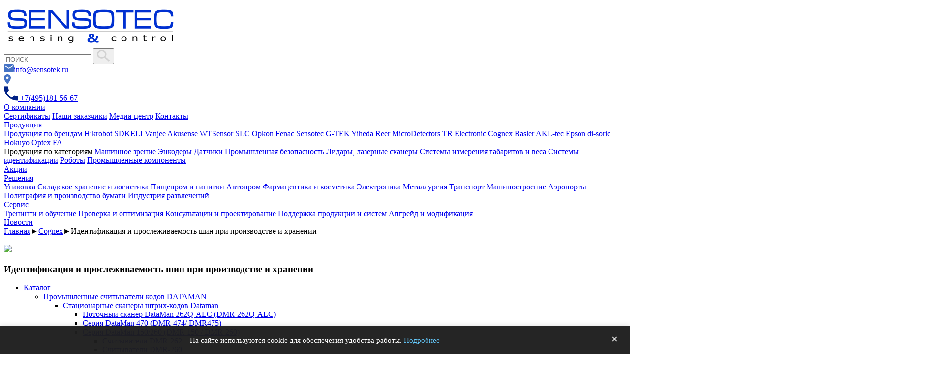

--- FILE ---
content_type: text/html; charset=UTF-8
request_url: https://sensotek.ru/catalog/cognex/use/identifikatsiya-i-proslezhivaemost-shin-pri-proizvodstve-i-khranenii/
body_size: 16402
content:
<!doctype html>
<html data-page-url="catalog--cognex--use--identifikatsiya-i-proslezhivaemost-shin-pri-proizvodstve-i-khranenii" lang="ru">
<head>
	<meta charset="utf-8">
	<meta http-equiv="X-UA-Compatible" content="IE=edge,chrome=1">
	<title>Идентификация и прослеживаемость шин при производстве  и хранении</title>
	<meta http-equiv="Content-Type" content="text/html; charset=UTF-8" />
<meta name="keywords" content="In-sight Track and Trace" />
<meta name="description" content="Идентификация и прослеживаемость шин при производстве  и хранении" />
<link href="/bitrix/templates/.default/components/bitrix/menu/top_new/style.css?1745892354626" type="text/css"  data-template-style="true"  rel="stylesheet" />
<link href="/bitrix/templates/.default/components/bitrix/menu/catalog_new/style.css?1745892354626" type="text/css"  data-template-style="true"  rel="stylesheet" />
<link href="/bitrix/templates/.default/components/bitrix/breadcrumb/.default/style.css?1745892354227" type="text/css"  data-template-style="true"  rel="stylesheet" />
<link href="/bitrix/templates/.default/components/bitrix/menu/catalog_bottom/style.css?1745892354626" type="text/css"  data-template-style="true"  rel="stylesheet" />
<link href="/bitrix/templates/.default/components/bitrix/menu/bottom1/style.css?1745892354626" type="text/css"  data-template-style="true"  rel="stylesheet" />
<link href="/bitrix/templates/template/styles.css?1766074073148675" type="text/css"  data-template-style="true"  rel="stylesheet" />
<script>if(!window.BX)window.BX={};if(!window.BX.message)window.BX.message=function(mess){if(typeof mess==='object'){for(let i in mess) {BX.message[i]=mess[i];} return true;}};</script>
<script>(window.BX||top.BX).message({"JS_CORE_LOADING":"Загрузка...","JS_CORE_NO_DATA":"- Нет данных -","JS_CORE_WINDOW_CLOSE":"Закрыть","JS_CORE_WINDOW_EXPAND":"Развернуть","JS_CORE_WINDOW_NARROW":"Свернуть в окно","JS_CORE_WINDOW_SAVE":"Сохранить","JS_CORE_WINDOW_CANCEL":"Отменить","JS_CORE_WINDOW_CONTINUE":"Продолжить","JS_CORE_H":"ч","JS_CORE_M":"м","JS_CORE_S":"с","JSADM_AI_HIDE_EXTRA":"Скрыть лишние","JSADM_AI_ALL_NOTIF":"Показать все","JSADM_AUTH_REQ":"Требуется авторизация!","JS_CORE_WINDOW_AUTH":"Войти","JS_CORE_IMAGE_FULL":"Полный размер"});</script>

<script src="/bitrix/js/main/core/core.js?1762914756511455"></script>

<script>BX.Runtime.registerExtension({"name":"main.core","namespace":"BX","loaded":true});</script>
<script>BX.setJSList(["\/bitrix\/js\/main\/core\/core_ajax.js","\/bitrix\/js\/main\/core\/core_promise.js","\/bitrix\/js\/main\/polyfill\/promise\/js\/promise.js","\/bitrix\/js\/main\/loadext\/loadext.js","\/bitrix\/js\/main\/loadext\/extension.js","\/bitrix\/js\/main\/polyfill\/promise\/js\/promise.js","\/bitrix\/js\/main\/polyfill\/find\/js\/find.js","\/bitrix\/js\/main\/polyfill\/includes\/js\/includes.js","\/bitrix\/js\/main\/polyfill\/matches\/js\/matches.js","\/bitrix\/js\/ui\/polyfill\/closest\/js\/closest.js","\/bitrix\/js\/main\/polyfill\/fill\/main.polyfill.fill.js","\/bitrix\/js\/main\/polyfill\/find\/js\/find.js","\/bitrix\/js\/main\/polyfill\/matches\/js\/matches.js","\/bitrix\/js\/main\/polyfill\/core\/dist\/polyfill.bundle.js","\/bitrix\/js\/main\/core\/core.js","\/bitrix\/js\/main\/polyfill\/intersectionobserver\/js\/intersectionobserver.js","\/bitrix\/js\/main\/lazyload\/dist\/lazyload.bundle.js","\/bitrix\/js\/main\/polyfill\/core\/dist\/polyfill.bundle.js","\/bitrix\/js\/main\/parambag\/dist\/parambag.bundle.js"]);
</script>
<script>BX.Runtime.registerExtension({"name":"pull.protobuf","namespace":"BX","loaded":true});</script>
<script>BX.Runtime.registerExtension({"name":"rest.client","namespace":"window","loaded":true});</script>
<script>(window.BX||top.BX).message({"pull_server_enabled":"Y","pull_config_timestamp":1687156640,"shared_worker_allowed":"Y","pull_guest_mode":"N","pull_guest_user_id":0,"pull_worker_mtime":1762321423});(window.BX||top.BX).message({"PULL_OLD_REVISION":"Для продолжения корректной работы с сайтом необходимо перезагрузить страницу."});</script>
<script>BX.Runtime.registerExtension({"name":"pull.client","namespace":"BX","loaded":true});</script>
<script>BX.Runtime.registerExtension({"name":"pull","namespace":"window","loaded":true});</script>
<script>(window.BX||top.BX).message({"LANGUAGE_ID":"ru","FORMAT_DATE":"DD.MM.YYYY","FORMAT_DATETIME":"DD.MM.YYYY HH:MI:SS","COOKIE_PREFIX":"BITRIX_SM","SERVER_TZ_OFFSET":"10800","UTF_MODE":"Y","SITE_ID":"s1","SITE_DIR":"\/","USER_ID":"","SERVER_TIME":1768727783,"USER_TZ_OFFSET":0,"USER_TZ_AUTO":"Y","bitrix_sessid":"be7e4a366fe0054ca4de76892d7bea36"});</script>


<script src="/bitrix/js/pull/protobuf/protobuf.js?1762321423274055"></script>
<script src="/bitrix/js/pull/protobuf/model.js?176232142370928"></script>
<script src="/bitrix/js/rest/client/rest.client.js?176232142317414"></script>
<script src="/bitrix/js/pull/client/pull.client.js?176291471883861"></script>
<script>
					(function () {
						"use strict";

						var counter = function ()
						{
							var cookie = (function (name) {
								var parts = ("; " + document.cookie).split("; " + name + "=");
								if (parts.length == 2) {
									try {return JSON.parse(decodeURIComponent(parts.pop().split(";").shift()));}
									catch (e) {}
								}
							})("BITRIX_CONVERSION_CONTEXT_s1");

							if (cookie && cookie.EXPIRE >= BX.message("SERVER_TIME"))
								return;

							var request = new XMLHttpRequest();
							request.open("POST", "/bitrix/tools/conversion/ajax_counter.php", true);
							request.setRequestHeader("Content-type", "application/x-www-form-urlencoded");
							request.send(
								"SITE_ID="+encodeURIComponent("s1")+
								"&sessid="+encodeURIComponent(BX.bitrix_sessid())+
								"&HTTP_REFERER="+encodeURIComponent(document.referrer)
							);
						};

						if (window.frameRequestStart === true)
							BX.addCustomEvent("onFrameDataReceived", counter);
						else
							BX.ready(counter);
					})();
				</script>



	<meta name="viewport" content="width=device-width, user-scalable=yes, maximum-scale=1.0"/>
		<!-- CSS concatenated and minified via ant build script-->
	<link rel="stylesheet" type="text/css" href="/include/lib/css/jquery.jscrollpane.css">
    <link rel="stylesheet" type="text/css" href="/include/lib/css/jquery.jscrollpane.min.css">
    <link rel="stylesheet" type="text/css" href="/include/lib/css/swiper.min.css">
    <link rel="stylesheet" type="text/css" href="/bitrix/fonts/Roboto/stylesheet.css?v=1">
    <link rel="stylesheet" type="text/css" href="/css/colorbox.css">
    <script type="text/javascript" src="/js/libs/jquery.min.js"></script>
    <link href="https://cdn.rawgit.com/sachinchoolur/lightgallery.js/master/dist/css/lightgallery.css" rel="stylesheet">
    <script src="https://cdn.rawgit.com/sachinchoolur/lightgallery.js/master/dist/js/lightgallery.js"></script>
    <script src="/include/lib/js/lg-video.min.js"></script>
    <script src="//cdnjs.cloudflare.com/ajax/libs/Swiper/4.3.5/js/swiper.min.js"></script>
	<!--	<link rel="stylesheet" href="/css/less.css">-->
	<!-- end CSS-->
    <link rel="stylesheet" type="text/css" href="/bitrix/templates/template/styles1.css?v=3">
    <link rel="stylesheet" type="text/css" href="/bitrix/templates/template/styles2.css?18">
	<link rel="stylesheet" type="text/css" href="/bitrix/templates/template/styles_new_head.css?8">
</head>
<body ng-app="sensotek">
	            <style>
            .head_brand::before{
                background-image: url(/img/brand_back_head/cognex.jpg);
            } 
        </style>
    	
        
		
		
		<section class="header_block">
			<!-- <hr class="top_line"/> -->
            <div class="fix_head">
                <div class="main_info_block">
                    <div class="glass">
                        <div class="top_logo">
                            <a href="/">
                                <img src="/images/logo.png?2.1" alt="logo"/>
                            </a>
                        </div>
                        <form class="search_input_form" action="/search/">
                            <input name="q" type="text" placeholder="ПОИСК"/>
                            <button name="button" value="Y" type="submit">
                                <img src="/images/search_btn_d.png"/>
                            </button>
                        </form>
						<div class="phone_link">
							<div class="header-right-line-first">
								
								<a class="header-link-one" href="mailto:info@sensotek.ru"><img class="header-img-one-first" src="/images/pic_email.svg"/>info@sensotek.ru</a>
								<div class="header-img-one-end-wr"><a href="/contacts/"><img class="header-img-one-end" src="/images/pic_map.svg"/></a></div>
							</div>
							<div>
								<a href="tel:+74951815667" class="phone_link_link">
									<img src="/images/phone_ico.png"/>
									+7(495)181-56-67
								</a>
							</div>
						</div>
                    </div>
                </div>
				
				
				<div class="top_menu_block">
                    <div class="glass">
                        


<div class="main_menu_block"> 


	
	
					<div class="once_element_main_menu_block"><a href="/company/" class=" transition_line_04 once_element_menu_d">О компании<div class="line transition_line_04"></div></a>
				<div class="twice_elements_main_menu_block"><div class="twice_elements_block ">
										
	
	

	
	        					<a href="/company/certifications/">Сертификаты</a>
		
	
	

	
	        					<a href="/company/brands/">Наши заказчики</a>
		
	
	

	
	        					<a href="/company/media_center/">Медиа-центр</a>
		
	
	

	
	        					<a href="/contacts/">Контакты</a>
		
	
	

					
		</div></div></div>	
	
					<div class="once_element_main_menu_block"><a href="/product/" class=" transition_line_04 once_element_menu_d">Продукция<div class="line transition_line_04"></div></a>
				<div class="twice_elements_main_menu_block"><div class="twice_elements_block twice_elements_block--product ">
													<div class="menu_product_sub_block"> <a href="/product/" class="once_element">Продукция по брендам</a>
						
	
	

	
	        					<a href="/catalog/hikrobot/">Hikrobot</a>
		
	
	

	
	        					<a href="/catalog/sdkeli/">SDKELI</a>
		
	
	

	
	        					<a href="/catalog/vanjee/">Vanjee</a>
		
	
	

	
	        					<a href="/catalog/akusense/">Akusense</a>
		
	
	

	
	        					<a href="/catalog/wtsensor/">WTSensor</a>
		
	
	

	
	        					<a href="/catalog/slc/">SLC</a>
		
	
	

	
	        					<a href="/catalog/opkon/">Opkon</a>
		
	
	

	
	        					<a href="/catalog/fenac/">Fenac</a>
		
	
	

	
	        					<a href="/catalog/sensotek/">Sensotec</a>
		
	
	

	
	        					<a href="/catalog/g_tek/">G-TEK</a>
		
	
	

	
	        					<a href="/catalog/yiheda/">Yiheda</a>
		
	
	

	
	        					<a href="/catalog/reer/">Reer</a>
		
	
	

	
	        					<a href="/catalog/microdetectors/">MicroDetectors</a>
		
	
	

	
	        					<a href="/catalog/trelectronic/">TR Electronic</a>
		
	
	

	
	        					<a href="/catalog/cognex/">Cognex</a>
		
	
	

	
	        					<a href="/catalog/basler/">Basler</a>
		
	
	

	
	        					<a href="/catalog/akltec/">AKL-tec</a>
		
	
	

	
	        					<a href="/catalog/epson/">Epson</a>
		
	
	

	
	        					<a href="/catalog/disoric/">di-soric</a>
		
	
	

	
	        					<a href="/catalog/hokuyo/">Hokuyo</a>
		
	
	

	
	        					<a href="/catalog/optexfa/">Optex FA</a>
		
	
	

						</div>
			<div class="menu_product_sub_block"> 
				<a class="once_element non_link">Продукция по категориям</a>
							<a href="/catalog_section/machine_vision/">Машинное зрение</a>
								<a href="/catalog_section/encoders/">Энкодеры</a>
								<a href="/catalog_section/sensors/">Датчики</a>
								<a href="/catalog_section/industrial_safety/">Промышленная безопасность</a>
								<a href="/catalog_section/laser_scanners/">Лидары, лазерные сканеры</a>
								<a href="/catalog_section/measurement_systems/">Системы измерения габаритов и веса </a>
								<a href="/catalog_section/auto_identification/">Системы идентификации</a>
								<a href="/catalog_section/roboty/">Роботы</a>
								<a href="/catalog_section/promyshlennye-komponenty/">Промышленные компоненты</a>
								<br><a href="/akcii/" class="once_element">Акции</a>
			</div>
				
		</div></div></div>	
	
					<div class="once_element_main_menu_block"><a href="/application/" class=" transition_line_04 once_element_menu_d">Решения<div class="line transition_line_04"></div></a>
				<div class="twice_elements_main_menu_block"><div class="twice_elements_block ">
										
	
	

	
	        					<a href="/application/upakovka/">Упаковка</a>
		
	
	

	
	        					<a href="/application/skladskoe-khranenie-i-logistika-/">Складское хранение и логистика</a>
		
	
	

	
	        					<a href="/application/pishcheprom-i-napitki/">Пищепром и напитки</a>
		
	
	

	
	        					<a href="/application/avtoprom/">Автопром</a>
		
	
	

	
	        					<a href="/application/farmatsevtika-i-kosmetika/">Фармацевтика и косметика</a>
		
	
	

	
	        					<a href="/application/elektronika/">Электроника</a>
		
	
	

	
	        					<a href="/application/metallurgiya/">Металлургия</a>
		
	
	

	
	        					<a href="/application/transport/">Транспорт</a>
		
	
	

	
	        					<a href="/application/mashinostroenie/">Машиностроение</a>
		
	
	

	
	        					<a href="/application/aeroporty/">Аэропорты</a>
		
	
	

	
	        					<a href="/application/poligrafiya-i-proizvodstvo-bumagi/">Полиграфия и производство бумаги</a>
		
	
	

	
	        					<a href="/application/industriya-razvlecheniy/">Индустрия развлечений</a>
		
	
	

					
		</div></div></div>	
	
					<div class="once_element_main_menu_block"><a href="/service/" class=" transition_line_04 once_element_menu_d">Сервис<div class="line transition_line_04"></div></a>
				<div class="twice_elements_main_menu_block"><div class="twice_elements_block ">
										
	
	

	
	        					<a href="/service/treningi-i-obuchenie/">Тренинги и обучение</a>
		
	
	

	
	        					<a href="/service/proverka-i-optimizatsiya/">Проверка и оптимизация</a>
		
	
	

	
	        					<a href="/service/konsultatsii-i-proektirovanie/">Консультации и проектирование</a>
		
	
	

	
	        					<a href="/service/podderzhka-produktsii-i-sistem/">Поддержка продукции и систем</a>
		
	
	

	
	        					<a href="/service/apgreyd-i-modifikatsiya/">Апгрейд и модификация</a>
		
	
	

					
		</div></div></div>	
	        		            <div class="once_element_main_menu_block"><a href="/news/" class="transition_line_04 once_element_menu_d">Новости<div class="line transition_line_04"></div></a></div>
		
	
	

</div>

						<!--
                        <div class="email_info">
                            <span>Отдел продаж: </span><a href="mailto:info@sensotek.ru">info@sensotek.ru</a>
                        </div>
						-->
                    </div>
                </div>
				
                <!--
                <div class="section_menu_block">
					<div class="glass">
                        						<a href="/catalog_section/machine_vision/" class="transition_line_04">Машинное зрение</a>
								<a href="/catalog_section/encoders/" class="transition_line_04">Энкодеры</a>
								<a href="/catalog_section/sensors/" class="transition_line_04">Датчики</a>
								<a href="/catalog_section/industrial_safety/" class="transition_line_04">Промышленная безопасность</a>
								<a href="/catalog_section/laser_scanners/" class="transition_line_04">Лидары, лазерные сканеры</a>
								<a href="/catalog_section/measurement_systems/" class="transition_line_04">Системы измерения габаритов и веса </a>
								<a href="/catalog_section/auto_identification/" class="transition_line_04">Системы идентификации</a>
								<a href="/catalog_section/roboty/" class="transition_line_04">Роботы</a>
			                    </div>
                </div>
				-->
				
            </div>

                        
												<style>
								.head_brand::before{
									background-image: url(/upload/iblock/e2a/e2ac446aabe9e5cbfd433d9dcb25dda8.jpg);
								}
							</style>
							                    <section class="h1_block head_brand bzzz themeCognex">
                        <div class="glass">
                            <div class="breadcrumbs"><a class="B_homeCrumb" href="/">Главная</a><span>►</span><a href="/catalog/cognex/" title="Cognex">Cognex</a><span>►</span><span class="currentCrumb">Идентификация и прослеживаемость шин при производстве  и хранении</span></div>
                            <br>
                            <a href="/catalog/cognex/"><img src="/i/logos/cognex_cut.png"></a>
                                                        <h1>Идентификация и прослеживаемость шин при производстве  и хранении</h1>
                                                    </div>
                    </section>
            
            
            
            
                        </section>
		
		
		    <section class="main">
      <div class="glass flex">
        <div class="left_block">
          <div class="left_menu new">
            <ul class="parent"><li ><span><a href="/catalog/cognex/" >Каталог</a><i class="toggle"></i></span><ul class="sub"><li class=""><span><a href="/catalog/cognex/section_1827/" >Промышленные считыватели кодов  DATAMAN</a><i class="toggle"></i></span><ul class="sub"><li class=""><span><a href="/catalog/cognex/section_3003/" >Стационарные сканеры штрих-кодов Dataman</a><i class="toggle"></i></span><ul class="sub"><li class=""><span><a href="/catalog/cognex/section_6262/" >Поточный сканер DataMan 262Q-ALC (DMR-262Q-ALC)</a></span></li><li class=""><span><a href="/catalog/cognex/section_6265/" >Серия DataMan 470 (DMR-474/ DMR475)</a></span></li><li class=""><span><a href="/catalog/cognex/section_6140/" >Cерия DataMan 150/260 (DMR-150 / DMR-260)</a><i class="toggle"></i></span><ul class="sub"><li class=""><span><a href="/catalog/cognex/section_6250/" >Считыватели DMR-262</a></span></li><li class=""><span><a href="/catalog/cognex/section_6251/" >Считыватели DMR-260</a></span></li><li class=""><span><a href="/catalog/cognex/section_6329/" >Считыватели DMR-260QX</a></span></li><li class=""><span><a href="/catalog/cognex/section_6143/" >Сравнение моделей</a></span></li><li class=""><span><a href="/catalog/cognex/section_6142/" >Системы кодирования</a></span></li><li class=""><span><a href="/catalog/cognex/section_6141/" >Аксессуары</a></span></li><li class=""><span><a href="/catalog/cognex/section_6144/" >Применение</a></span></li></ul></li><li class=""><span><a href="/catalog/cognex/section_6386/" >Серия DataMan 374/375 (DMR-374/DMR-375)</a></span></li><li class=""><span><a href="/catalog/cognex/section_3063/" >Серия DataMan 300/360 (DMR-300/ DMR-360)</a><i class="toggle"></i></span><ul class="sub"><li class=""><span><a href="/catalog/cognex/section_1846/" >Считыватели DataMan 300 (DMR-300)</a><i class="toggle"></i></span><ul class="sub"><li class=""><span><a href="/catalog/cognex/section_2560/" >Модели серии DataMan 300 (DMR-300)</a></span></li><li class=""><span><a href="/catalog/cognex/section_1847/" >Аксессуары</a></span></li></ul></li><li class=""><span><a href="/catalog/cognex/section_6226/" >Считыватели DMR-360/ DMR-362/ DMR-363 / DMR-303 / DMR-302</a></span></li><li class=""><span><a href="/catalog/cognex/section_6227/" >Системы кодирования</a></span></li><li class=""><span><a href="/catalog/cognex/section_6229/" >Аксессуары</a></span></li><li class=""><span><a href="/catalog/cognex/section_6230/" >Применение</a></span></li></ul></li><li class=""><span><a href="/catalog/cognex/section_6257/" >Серия DataMan 70</a><i class="toggle"></i></span><ul class="sub"><li class=""><span><a href="/catalog/cognex/section_6258/" >Аксессуары</a></span></li><li class=""><span><a href="/catalog/cognex/section_6259/" >Применение</a></span></li></ul></li><li class=""><span><a href="/catalog/cognex/section_3059/" >Серия DataMan 503</a><i class="toggle"></i></span><ul class="sub"><li class=""><span><a href="/catalog/cognex/section_1854/" >Считыватели</a></span></li><li class=""><span><a href="/catalog/cognex/section_6263/" >Аксессуары</a></span></li></ul></li></ul></li><li class=""><span><a href="/catalog/cognex/section_3005/" >Ручные считыватели штрих-кодов DataMan</a><i class="toggle"></i></span><ul class="sub"><li class=""><span><a href="/catalog/cognex/section_3006/" >Серия DataMan 8600</a><i class="toggle"></i></span><ul class="sub"><li class=""><span><a href="/catalog/cognex/section_3085/" >Аксессуары</a></span></li></ul></li><li class=""><span><a href="/catalog/cognex/section_6219/" >Серия DataMan 8050</a><i class="toggle"></i></span><ul class="sub"><li class=""><span><a href="/catalog/cognex/section_6220/" >Модели и характеристики</a></span></li><li class=""><span><a href="/catalog/cognex/section_6221/" >Системы кодирования</a></span></li><li class=""><span><a href="/catalog/cognex/section_6222/" >Технологии</a></span></li><li class=""><span><a href="/catalog/cognex/section_6223/" >Дополнительное оборудование</a></span></li><li class=""><span><a href="/catalog/cognex/section_6224/" >Применение</a></span></li></ul></li><li class=""><span><a href="/catalog/cognex/section_6338/" >Серия  Dataman 8700</a></span></li></ul></li><li class=""><span><a href="/catalog/cognex/section_1828/" >Аксессуары Cognex</a><i class="toggle"></i></span><ul class="sub"><li class=""><span><a href="/catalog/cognex/section_1835/" >Объективы</a></span></li><li class=""><span><a href="/catalog/cognex/section_6339/" >Расширители поля зрения</a></span></li><li class=""><span><a href="/catalog/cognex/section_1836/" >Освещение</a></span></li><li class=""><span><a href="/catalog/cognex/section_1834/" >Модуль ввода/вывода</a></span></li><li class=""><span><a href="/catalog/cognex/section_1838/" >Источники питания</a></span></li><li class=""><span><a href="/catalog/cognex/section_1830/" >Кабели</a></span></li><li class=""><span><a href="/catalog/cognex/section_1829/" >Кронштейны</a></span></li><li class=""><span><a href="/catalog/cognex/section_1831/" >Крышки</a></span></li><li class=""><span><a href="/catalog/cognex/section_1832/" >Кожухи</a></span></li><li class=""><span><a href="/catalog/cognex/section_1833/" >HMI</a></span></li></ul></li><li class=""><span><a href="/catalog/cognex/section_6145/" >Технология считывания</a></span></li></ul></li><li class=""><span><a href="/catalog/cognex/section_6332/" >Верификаторы</a><i class="toggle"></i></span><ul class="sub"><li class=""><span><a href="/catalog/cognex/section_6333/" >Потоковые верификаторы </a></span></li><li class=""><span><a href="/catalog/cognex/section_6334/" >Офф-лайн верификаторы</a></span></li></ul></li><li class=""><span><a href="/catalog/cognex/section_1906/" >2D Системы технического зрения IN-SIGHT </a><i class="toggle"></i></span><ul class="sub"><li class=""><span><a href="/catalog/cognex/section_6154/" >серия In-Sight 5600/5705</a><i class="toggle"></i></span><ul class="sub"><li class=""><span><a href="/catalog/cognex/section_6155/" >Обзор моделей</a></span></li><li class=""><span><a href="/catalog/cognex/section_6188/" >Технические характеристики</a></span></li></ul></li><li class=""><span><a href="/catalog/cognex/section_1934/" >серия - In-Sight 8000/ Micro</a><i class="toggle"></i></span><ul class="sub"><li class=""><span><a href="/catalog/cognex/section_6180/" >Обзор моделей</a></span></li><li class=""><span><a href="/catalog/cognex/section_6181/" >Технические характеристики</a></span></li><li class=""><span><a href="/catalog/cognex/section_6249/" >Смарт-камеры In-Sight 8000 стандартные</a></span></li><li class=""><span><a href="/catalog/cognex/section_6254/" >Смарт-камеры In-Sight 8000 цветные</a></span></li><li class=""><span><a href="/catalog/cognex/section_1937/" >Смарт-камеры In-Sight Micro высокого разрешения</a></span></li><li class=""><span><a href="/catalog/cognex/section_1938/" >Cмарт-камеры In-Sight Micro cтандартные</a></span></li><li class=""><span><a href="/catalog/cognex/section_1936/" >Cмарт-камеры In-Sight Micro цветные</a></span></li><li class=""><span><a href="/catalog/cognex/section_1935/" >Дополнительное оборудование</a></span></li><li class=""><span><a href="/catalog/cognex/section_6182/" >Прикладные задачи</a></span></li></ul></li><li class=""><span><a href="/catalog/cognex/section_1914/" >cерия - In-Sight 7000 Gen II</a><i class="toggle"></i></span><ul class="sub"><li class=""><span><a href="/catalog/cognex/section_6183/" >Модели и характеристики</a><i class="toggle"></i></span><ul class="sub"><li class=""><span><a href="/catalog/cognex/section_6247/" >Монохромные модели</a></span></li><li class=""><span><a href="/catalog/cognex/section_6248/" >Цветные модели</a></span></li></ul></li><li class=""><span><a href="/catalog/cognex/section_6232/" >Инструменты машинного зрения</a></span></li><li class=""><span><a href="/catalog/cognex/section_6233/" >Объективы, освещение, фильтры и др.аксессуары)</a></span></li><li class=""><span><a href="/catalog/cognex/section_6184/" >Руководство во выбору цветного освещения</a></span></li><li class=""><span><a href="/catalog/cognex/section_6185/" >Руководство по выбору объектива</a></span></li></ul></li><li class=""><span><a href="/catalog/cognex/section_6246/" >серия - In-Sight 7000</a><i class="toggle"></i></span><ul class="sub"><li class=""><span><a href="/catalog/cognex/section_1920/" >Цветные смарт-камеры</a></span></li><li class=""><span><a href="/catalog/cognex/section_1917/" >Смарт-камеры с автофокусом, линзой 6мм, светодиодные</a></span></li><li class=""><span><a href="/catalog/cognex/section_1918/" >Смарт-камеры с автофокусом, линзой 8мм, светодиодные</a></span></li><li class=""><span><a href="/catalog/cognex/section_1915/" > Смарт-камеры с автофокусом, линзой 16мм, светодиодные</a></span></li><li class=""><span><a href="/catalog/cognex/section_1930/" >Смарт-камеры для распознавания символов (OCR) </a><i class="toggle"></i></span><ul class="sub"><li class=""><span><a href="/catalog/cognex/section_1931/" >Модели с фокусным расстоянием 12мм</a></span></li><li class=""><span><a href="/catalog/cognex/section_1932/" >Модели с фокусным расстоянием 6мм</a></span></li><li class=""><span><a href="/catalog/cognex/section_1933/" >Модели для объективов C-Mount</a></span></li></ul></li><li class=""><span><a href="/catalog/cognex/section_1916/" >Смарт-камеры с автофокусом, линзой 25мм, светодиодные</a></span></li><li class=""><span><a href="/catalog/cognex/section_1919/" >Смарт-камеры с креплением C-Mount</a></span></li></ul></li><li class=""><span><a href="/catalog/cognex/section_1908/" >серия - In-Sight 5000</a><i class="toggle"></i></span><ul class="sub"><li class=""><span><a href="/catalog/cognex/section_6186/" >Обзор моделей</a></span></li><li class=""><span><a href="/catalog/cognex/section_6187/" >Технические характеристики</a></span></li><li class=""><span><a href="/catalog/cognex/section_1909/" >Цветные смарт-камеры</a></span></li><li class=""><span><a href="/catalog/cognex/section_1910/" >Смарт-камеры высокого разрешения</a></span></li><li class=""><span><a href="/catalog/cognex/section_1911/" >Смарт-камеры линейного сканирования</a></span></li><li class=""><span><a href="/catalog/cognex/section_1912/" >Смарт-камеры в корпусе из нержавеющей стали</a></span></li><li class=""><span><a href="/catalog/cognex/section_1913/" >Стандартные смарт-камеры</a></span></li></ul></li><li class=""><span><a href="/catalog/cognex/section_6283/" >серия - In-Sight 9000</a></span></li><li class=""><span><a href="/catalog/cognex/section_3042/" >Инструменты машинного зрения</a></span></li><li class=""><span><a href="/catalog/cognex/section_2996/" >In-Sight Explorer - Программное обеспечение </a></span></li><li class=""><span><a href="/catalog/cognex/section_3043/" >Интерфейс EasyBuilder</a></span></li><li class=""><span><a href="/catalog/cognex/section_1941/" >VisionView - Интерфейс оператора</a></span></li><li class=""><span><a href="/catalog/cognex/section_3046/" >Cognex Connect - Комплект средств связи</a></span></li><li class=""><span><a href="/catalog/cognex/section_3098/" >Испытательная программа TestRun</a></span></li><li class=""><span><a href="/catalog/cognex/section_1921/" >Аксессуары</a><i class="toggle"></i></span><ul class="sub"><li class=""><span><a href="/catalog/cognex/section_1922/" >Кронштейны / Кожухи</a></span></li><li class=""><span><a href="/catalog/cognex/section_1923/" >Кабели </a></span></li><li class=""><span><a href="/catalog/cognex/section_1924/" >Модули ввода / вывода</a></span></li><li class=""><span><a href="/catalog/cognex/section_1925/" >Системы формирования изображения</a></span></li><li class=""><span><a href="/catalog/cognex/section_1926/" >Объективы</a></span></li><li class=""><span><a href="/catalog/cognex/section_1927/" >Блоки POE</a></span></li><li class=""><span><a href="/catalog/cognex/section_1928/" >Источники питания</a></span></li></ul></li></ul></li><li class=""><span><a href="/catalog/cognex/section_6331/" >Машинное обучение</a><i class="toggle"></i></span><ul class="sub"><li class=""><span><a href="/catalog/cognex/section_6330/" >VisionPro VIDI - Технология машинного обучения</a></span></li><li class=""><span><a href="/catalog/cognex/section_6335/" >Cистема технического зрения IN-SIGHT D900 </a></span></li></ul></li><li class=""><span><a href="/catalog/cognex/section_6148/" >Видеодатчики IN-SIGHT 2000</a><i class="toggle"></i></span><ul class="sub"><li class=""><span><a href="/catalog/cognex/section_6149/" >Модельный ряд</a><i class="toggle"></i></span><ul class="sub"><li class=""><span><a href="/catalog/cognex/section_6255/" >Цветные модели</a></span></li><li class=""><span><a href="/catalog/cognex/section_6256/" >Стандартные модели</a></span></li></ul></li><li class=""><span><a href="/catalog/cognex/section_6151/" >Аксессуары</a></span></li><li class=""><span><a href="/catalog/cognex/section_6150/" >Настройка EasyBuilder</a></span></li><li class=""><span><a href="/catalog/cognex/section_6152/" >Визуализация</a></span></li><li class=""><span><a href="/catalog/cognex/section_6156/" >Видео &quot;Преимущества видеодатчика Insight 2000 Cognex&quot;</a></span></li></ul></li><li class=""><span><a href="/catalog/cognex/section_1875/" >Видеодатчики CHECKER</a><i class="toggle"></i></span><ul class="sub"><li class=""><span><a href="/catalog/cognex/section_1887/" >Checker 4G</a></span></li><li class=""><span><a href="/catalog/cognex/section_1876/" >Аксессуары</a><i class="toggle"></i></span><ul class="sub"><li class=""><span><a href="/catalog/cognex/section_1877/" >Кронштейны</a></span></li><li class=""><span><a href="/catalog/cognex/section_1878/" >Кабели</a></span></li><li class=""><span><a href="/catalog/cognex/section_1879/" >Кожухи</a></span></li><li class=""><span><a href="/catalog/cognex/section_1880/" >Фильтры</a></span></li><li class=""><span><a href="/catalog/cognex/section_1881/" >Дисплеи (HMI)</a></span></li><li class=""><span><a href="/catalog/cognex/section_1882/" >Модули ввода-вывода</a></span></li><li class=""><span><a href="/catalog/cognex/section_1883/" >Линзы</a></span></li><li class=""><span><a href="/catalog/cognex/section_1884/" >Подсветка</a></span></li><li class=""><span><a href="/catalog/cognex/section_1885/" >Инструкции</a></span></li><li class=""><span><a href="/catalog/cognex/section_1886/" >Источники питания</a></span></li></ul></li><li class=""><span><a href="/catalog/cognex/section_3060/" >Видео - One-Click Simplicity</a></span></li><li class=""><span><a href="/catalog/cognex/section_3064/" >Настройка SensorView</a></span></li><li class=""><span><a href="/catalog/cognex/section_3065/" >Настройка с ПК</a></span></li></ul></li><li class=""><span><a href="/catalog/cognex/section_6356/" >Промышленные камеры (CIC)</a></span></li><li class=""><span><a href="/catalog/cognex/section_6323/" >3D камеры объемного сканирования</a></span></li><li class=""><span><a href="/catalog/cognex/section_6382/" >3D Системы технического зрения</a><i class="toggle"></i></span><ul class="sub"><li class=""><span><a href="/catalog/cognex/section_6240/" >3D лазерные профилировщики IN-SIGHT</a><i class="toggle"></i></span><ul class="sub"><li class=""><span><a href="/catalog/cognex/section_6242/" >Характеристики</a></span></li><li class=""><span><a href="/catalog/cognex/section_6243/" >Программное обеспечение</a></span></li><li class=""><span><a href="/catalog/cognex/section_6244/" >Инструменты</a></span></li><li class=""><span><a href="/catalog/cognex/section_6245/" >Дополнительное оборудование</a></span></li><li class=""><span><a href="/catalog/cognex/section_6241/" >Применение</a></span></li></ul></li><li class=""><span><a href="/catalog/cognex/section_1826/" >3D лазерные профилировщики  DS1000</a><i class="toggle"></i></span><ul class="sub"><li class=""><span><a href="/catalog/cognex/section_6147/" >Каталоги, брошюры</a></span></li></ul></li><li class=""><span><a href="/catalog/cognex/section_6385/" >3D лазерные профилировщики IN-SIGHT 3D-L4000</a></span></li></ul></li><li class=""><span><a href="/catalog/cognex/section_1888/" >ПО для систем технического зрения</a><i class="toggle"></i></span><ul class="sub"><li class=""><span><a href="/catalog/cognex/section_1900/" >Программное обеспечение VisionPro</a></span></li><li class=""><span><a href="/catalog/cognex/section_1897/" >Библиотека Cognex Vision (CVL)</a></span></li><li class=""><span><a href="/catalog/cognex/section_3011/" >Инструменты машинного зрения  </a><i class="toggle"></i></span><ul class="sub"><li class=""><span><a href="/catalog/cognex/section_3099/" >PatMax - Средство обнаружения деталей </a></span></li><li class=""><span><a href="/catalog/cognex/section_3086/" >Технологии считывания штрих-кодов</a></span></li><li class=""><span><a href="/catalog/cognex/section_6234/" >Алгоритм 1DMax с технологией Hotbars</a></span></li><li class=""><span><a href="/catalog/cognex/section_6235/" >Алгоритм 2DMax с технологией PowerGrid</a></span></li><li class=""><span><a href="/catalog/cognex/section_3136/" >OCR Max - Технология оптического распознавания символов</a></span></li><li class=""><span><a href="/catalog/cognex/section_6236/" >Surface FX - Технология выделения признаков</a></span></li><li class=""><span><a href="/catalog/cognex/section_6237/" >X-pand - Технология увеличения поля зрения</a></span></li></ul></li></ul></li><li class=""><span><a href="/catalog/cognex/section_6273/" >Гарантийное обслуживание Cognex</a></span></li><li class=""><span><a href="/catalog/cognex/section_1779/" >Аксессуары</a><i class="toggle"></i></span><ul class="sub"><li class=""><span><a href="/catalog/cognex/section_1780/" >Кронштейны / Кожухи</a></span></li><li class=""><span><a href="/catalog/cognex/section_1781/" >Калибровочные пластины</a></span></li><li class=""><span><a href="/catalog/cognex/section_1782/" >Кабели </a><i class="toggle"></i></span><ul class="sub"><li class=""><span><a href="/catalog/cognex/section_1783/" >Кабели Ethernet</a></span></li><li class=""><span><a href="/catalog/cognex/section_1784/" >Кабели ввода/вывода M8 к DB15</a></span></li><li class=""><span><a href="/catalog/cognex/section_1785/" >Кабели ввода/вывода пусковые, стробирующие</a></span></li><li class=""><span><a href="/catalog/cognex/section_1786/" >Кабели ввода/вывода</a></span></li><li class=""><span><a href="/catalog/cognex/section_1787/" >Кабели световые </a></span></li><li class=""><span><a href="/catalog/cognex/section_1788/" >Кабели питания и вводов/выводов</a></span></li><li class=""><span><a href="/catalog/cognex/section_1789/" >Кабели для сенсорного экрана</a></span></li></ul></li><li class=""><span><a href="/catalog/cognex/section_1790/" >Контроллеры</a><i class="toggle"></i></span><ul class="sub"><li class=""><span><a href="/catalog/cognex/section_1791/" >Контроллер Gardasoft</a></span></li></ul></li><li class=""><span><a href="/catalog/cognex/section_1792/" >Фильтры</a><i class="toggle"></i></span><ul class="sub"><li class=""><span><a href="/catalog/cognex/section_1793/" >Световой фильтр - 470нм - Синий</a></span></li><li class=""><span><a href="/catalog/cognex/section_1798/" >Световой фильтр - 660нм - Темно-красный</a></span></li><li class=""><span><a href="/catalog/cognex/section_1797/" >Световой фильтр - 635нм - Красный</a></span></li><li class=""><span><a href="/catalog/cognex/section_1796/" >Световой фильтр - 590нм - Оранжевый</a></span></li><li class=""><span><a href="/catalog/cognex/section_1795/" >Световой фильтр - 525нм - Светло-зеленый</a></span></li><li class=""><span><a href="/catalog/cognex/section_1794/" >Световой фильтр - 505нм - Голубой</a></span></li><li class=""><span><a href="/catalog/cognex/section_1802/" >Световой фильтр ИК </a></span></li><li class=""><span><a href="/catalog/cognex/section_1800/" >Световой фильтр - 850-880нм - ИК</a></span></li><li class=""><span><a href="/catalog/cognex/section_1799/" >Световой фильтр - 830нм -  ИК Длинноволновой</a></span></li><li class=""><span><a href="/catalog/cognex/section_1803/" >Фильтр ближней ИК-области спектра/УФ</a></span></li><li class=""><span><a href="/catalog/cognex/section_1801/" >Оптический фильтр</a></span></li><li class=""><span><a href="/catalog/cognex/section_1805/" >Поляризационные фильтры</a></span></li><li class=""><span><a href="/catalog/cognex/section_1806/" >Защитный фильтр</a></span></li><li class=""><span><a href="/catalog/cognex/section_1807/" >Шайбы для изменения фокусного расстояния</a></span></li><li class=""><span><a href="/catalog/cognex/section_1804/" >Другое</a></span></li></ul></li><li class=""><span><a href="/catalog/cognex/section_1808/" >Панели оператора (HMI)</a></span></li><li class=""><span><a href="/catalog/cognex/section_1809/" >Модули ввода/вывода</a></span></li><li class=""><span><a href="/catalog/cognex/section_1810/" >Системы формирования изображения</a></span></li><li class=""><span><a href="/catalog/cognex/section_1811/" >Объективы</a><i class="toggle"></i></span><ul class="sub"><li class=""><span><a href="/catalog/cognex/section_1812/" >Объективы с фиксированным фокусным расстоянием</a></span></li><li class=""><span><a href="/catalog/cognex/section_1817/" >Объективы с изменяемым фокусным расстоянием </a></span></li><li class=""><span><a href="/catalog/cognex/section_1814/" >Мегапиксельные объективы </a></span></li><li class=""><span><a href="/catalog/cognex/section_1816/" >Телецентрические объективы </a></span></li><li class=""><span><a href="/catalog/cognex/section_1815/" >Объективы под размер </a></span></li><li class=""><span><a href="/catalog/cognex/section_1813/" >Дополнительные компоненты для объективов </a></span></li></ul></li><li class=""><span><a href="/catalog/cognex/section_1818/" >Освещение</a><i class="toggle"></i></span><ul class="sub"><li class=""><span><a href="/catalog/cognex/section_1821/" >Cognex</a></span></li><li class=""><span><a href="/catalog/cognex/section_1820/" >CCS</a></span></li><li class=""><span><a href="/catalog/cognex/section_1823/" >SVL</a></span></li><li class=""><span><a href="/catalog/cognex/section_1819/" >Ai</a></span></li><li class=""><span><a href="/catalog/cognex/section_1822/" >Другие производители</a></span></li></ul></li><li class=""><span><a href="/catalog/cognex/section_1824/" >Блоки POE</a></span></li><li class=""><span><a href="/catalog/cognex/section_1825/" >Источники питания</a></span></li></ul></li></ul></li><li><span><a href="/catalog/cognex/obuchenie/">Обучение</a></span></li><li class="active"><span><a href="" >Применение</a><i class="toggle"></i></span><ul class="sub"><li class=""><span><a href="/catalog/cognex/use/tekhnologiya-proverki-tsilindricheskikh-obektov-omniview/" >Маркировка продукции</a><i class="toggle"></i></span><ul class="sub"><li class=""><span><a href="/catalog/cognex/use/verifikatsiya-kodov-obyazatelnoy-markirovki/" >Верификация кодов обязательной маркировки</a></span></li><li class=""><span><a href="/catalog/cognex/use/schityvanie-verifikatsii-kodov-datamatrix-pri-pechati-v-tipografiyakh/" >Маркировка молочной продукции: Считывание / верификация кодов DATAMATRIX при печати</a></span></li><li class=""><span><a href="/catalog/cognex/use/komplekty-mashinnogo-zreniya-cognex-dlya-serializatsii-verifikatsii-agregatsii-/" >Фармацевтика: Комплекты машинного зрения Cognex для сериализации,  верификации,  агрегации </a></span></li><li class=""><span><a href="/catalog/cognex/use/identifikatsiya-pallet/" >Логистика: Идентификация/маркировка паллет</a></span></li><li class=""><span><a href="/catalog/cognex/use/broshyura-nadezhnoe-schityvanie-etiketok-so-skanerami-cognex/" >Брошюра &quot;Надежное считывание этикеток со сканерами Cognex&quot;</a></span></li></ul></li><li class=""><span><a href="/catalog/cognex/use/pomarochnyy-uchet-produktsii/" >Помарочный учет продукции</a><i class="toggle"></i></span><ul class="sub"><li class=""><span><a href="/catalog/cognex/use/pomarochnyy-uchet-alkogolnoy-produktsii-v-sisteme-egais-na-baze-mashinnogo-zreniya-cognex/" >ЕГАИС: Помарочный учет алкогольной продукции на базе машинного зрения COGNEX</a></span></li><li class=""><span><a href="/catalog/cognex/use/komplekty-mashinnogo-zreniya-cognex-dlya-serializatsii-verifikatsii-agregatsii-/" >Фармацевтика: Комплекты машинного зрения Cognex для сериализации,  верификации,  агрегации </a></span></li></ul></li><li class=""><span><a href="/catalog/cognex/use/kontrol-kachestva-produktsii/" >Контроль качества продукции</a><i class="toggle"></i></span><ul class="sub"><li class=""><span><a href="/catalog/cognex/use/kontrol-kachestva-produktsii-bezopasnosti-i-tselostnosti-upakovki-s-pomoshchyu-tekhnologiy-cognex/" >Контроль качества продукции, безопасности и целостности упаковки с помощью технологий COGNEX</a></span></li><li class=""><span><a href="/catalog/cognex/use/krugovaya-inspektsiya-butilirovannoy-produktsii-/" >Круговая инспекция бутилированной продукции</a></span></li><li class=""><span><a href="/catalog/cognex/use/komplekty-mashinnogo-zreniya-cognex-dlya-serializatsii-verifikatsii-agregatsii-/" >Фармацевтика: Комплекты машинного зрения Cognex для сериализации,  верификации,  агрегации </a></span></li><li class=""><span><a href="/catalog/cognex/use/sistema-kontrolya-tabletok-i-kapsul-v-blisterakh-/" >Фармацевтика: Система контроля таблеток и капсул в блистерах</a></span></li></ul></li><li class=""><span><a href="/catalog/cognex/use/pishchevaya-i-likerovodochnaya-promyshlennost/" >Пищевая и ликероводочная промышленность</a><i class="toggle"></i></span><ul class="sub"><li class=""><span><a href="/catalog/cognex/use/pomarochnyy-uchet-alkogolnoy-produktsii-v-sisteme-egais-na-baze-mashinnogo-zreniya-cognex/" >ЕГАИС: Помарочный учет алкогольной продукции на базе машинного зрения COGNEX</a></span></li><li class=""><span><a href="/catalog/cognex/use/kontrol-kachestva-produktsii-bezopasnosti-i-tselostnosti-upakovki-s-pomoshchyu-tekhnologiy-cognex/" >Контроль качества продукции, безопасности и целостности упаковки с помощью технологий COGNEX</a></span></li><li class=""><span><a href="/catalog/cognex/use/krugovaya-inspektsiya-butilirovannoy-produktsii-/" >Круговая инспекция бутилированной продукции</a></span></li><li class=""><span><a href="/catalog/cognex/use/broshyura-resheniya-cognex-v-pishchevoy-i-likerovodochnoy-promyshlennosti/" >Брошюра &quot;Решения Cognex в пищевой и ликероводочной промышленности&quot;</a></span></li></ul></li><li class=""><span><a href="/catalog/cognex/use/sistema-otslezhivaniya-kontrolya-in-sight-track-trace/" >Фармацевтика и медицина. Сериализация и агрегация.</a><i class="toggle"></i></span><ul class="sub"><li class=""><span><a href="/catalog/cognex/use/komplekty-mashinnogo-zreniya-cognex-dlya-serializatsii-verifikatsii-agregatsii-/" >Фармацевтика: Комплекты машинного зрения Cognex для сериализации,  верификации,  агрегации </a></span></li><li class=""><span><a href="/catalog/cognex/use/sistema-kontrolya-tabletok-i-kapsul-v-blisterakh-/" >Фармацевтика: Система контроля таблеток и капсул в блистерах</a></span></li><li class=""><span><a href="/catalog/cognex/use/proverka-podlinnosti-farmatsevticheskoy-produktsii-s-sistemoy-otslezhivaniya-i-kontrolya-in-sight-track-trace/" >Комплексное решение  Cognex In-Sight Track & Trace для сериализации фармацевтической продукции </a></span></li><li class=""><span><a href="/catalog/cognex/use/broshyura-resheniya-cognex-dlya-farmatsevtiki-i-meditsiny/" >Брошюра &quot;Решения Cognex для фармацевтики и медицины&quot;</a></span></li></ul></li><li class=""><span><a href="/catalog/cognex/use/logisticheskie-schityvateli-shtrikhkodov/" >Логистика</a><i class="toggle"></i></span><ul class="sub"><li class=""><span><a href="/catalog/cognex/use/identifikatsiya-pallet/" >Логистика: Идентификация/маркировка паллет</a></span></li><li class=""><span><a href="/catalog/cognex/use/prikladnye-zadachi-v-logistike/" >Прикладные задачи в логистике</a></span></li><li class=""><span><a href="/catalog/cognex/use/broshyura-resheniya-cognex-dlya-logistiki/" >Брошюра &quot;Решения Cognex для логистики&quot;</a></span></li></ul></li><li class=""><span><a href="/catalog/cognex/use/avtoprom/" >Автопром</a><i class="toggle"></i></span><ul class="sub"><li class=""><span><a href="/catalog/cognex/use/broshyura-resheniya-cognex-v-avtomobilnoy-promyshlennosti/" >Брошюра &quot;Решения Cognex в автомобильной промышленности&quot;</a></span></li></ul></li><li class=""><span><a href="/catalog/cognex/use/primeneniya-cognex-dlya-shinnoy-otrasli/" >Шинная отрасль</a><i class="toggle"></i></span><ul class="sub"><li class=" active"><span><a href="/catalog/cognex/use/identifikatsiya-i-proslezhivaemost-shin-pri-proizvodstve-i-khranenii/" >Идентификация и прослеживаемость шин при производстве  и хранении</a></span></li><li class=""><span><a href="/catalog/cognex/use/shinnaya-promyshlennost/" >Преимущества для производителей шин</a></span></li><li class=""><span><a href="/catalog/cognex/use/broshyura-resheniya-cognex-dlya-shinnoy-promyshlennosti/" >Брошюра &quot;Решения Cognex для шинной промышленности&quot;</a></span></li></ul></li><li class=""><span><a href="/catalog/cognex/use/elektronnaya-promyshlennost/" >Электронная промышленность</a><i class="toggle"></i></span><ul class="sub"><li class=""><span><a href="/catalog/cognex/use/gid-po-oem-resheniyam-dlya-elektronnoy-promyshlennosti/" >Гид по ОЕМ-решениям Cognex для электронной промышленности</a></span></li><li class=""><span><a href="/catalog/cognex/use/mobilnyy-robot-kardinalno-menyaet-protsess-proizvodstva-poluprovodnikov/" >Мобильный робот кардинально меняет процесс производства полупроводников</a></span></li><li class=""><span><a href="/catalog/cognex/use/razvitie-algoritmov-poiska-i-pozitsionirovaniya-dlya-proizvodstva-elektroniki/" >Развитие алгоритмов поиска и позиционирования для производства электроники</a></span></li></ul></li><li class=""><span><a href="/catalog/cognex/use/identifikatsiya-solnechnykh-plastin/" >Солнечная энергетика</a><i class="toggle"></i></span><ul class="sub"><li class=""><span><a href="/catalog/cognex/use/avtomaticheskaya-identifikatsiya-i-otslezhivaemost-proizvodstva-solnechnykh-plastin-/" >Автоидентификация и контроль производства солнечных пластин </a></span></li><li class=""><span><a href="/catalog/cognex/use/schityvatel-identifikatsionnykh-kodov-dataman-302-dlya-solnechnykh-paneley/" >Отслеживание производства солнечных панелей с помощью DataMan 302</a></span></li></ul></li></ul></li></ul><script>
$('.left_menu.new ul li.active').each(function(){
	if ($(this).parents('.left_menu.new li').length) {
		$(this).parents('.left_menu.new li').addClass('active');
	}
});
$(document).on('click', '.left_menu.new > ul.parent > li > span > .toggle', function(){
	// $(this).parents('li').eq(0).toggleClass('active');
	var parentLi = $(this).parents('li').eq(0);
	if (parentLi.hasClass("active")) {
		parentLi.toggleClass('close');
	} else {
		parentLi.toggleClass('open');
	}
});
$(document).on('click', '.left_menu.new > ul.parent > li > span > a', function(){
	if (!$(this).attr('href')) {
		$(this).parent().find('.toggle').trigger('click');
	}
	
});

$('.left_menu.new_mobile ul li.active').each(function(){
	if ($(this).parents('.left_menu.new_mobile li').length) {
		$(this).parents('.left_menu.new_mobile li').addClass('active');
	}
});
$(document).on('click', '.left_menu.new_mobile li > span > .toggle', function(){
	$(this).parents('li').eq(0).toggleClass('open');
});
</script>          </div>
          <div class="about_company">
    <h3>О компании<br>Cognex</h3>
            <img src="/upload/iblock/0c4/0c476bbb6e1a694697ad58255bc1d0c7.jpg" alt="О компании Cognex" style="width: 100%;">
            <p>Cognex Corporation — ведущий мировой поставщик систем машинного зрения, видеодатчиков и промышленных считывателей идентификационных кодов, используемых при автоматизации производства. </p>
    <a class="button transition_line_04" href="/about/cognex/">Подробнее<span>→</span></a></div>


        </div>
        <div class="right_block themeCognex">
                    
                                      <div class="iblock_content"><iframe title="Идентификация и прослеживаемость шин при производстве и хранении" width="853" height="480" src="https://www.youtube.com/embed/jRgc3RBSr10?feature=oembed" frameborder="0" allow="accelerometer; autoplay; clipboard-write; encrypted-media; gyroscope; picture-in-picture" allowfullscreen="">
</iframe>
<h3>Промышленное решение использует передовые считыватели Cognex DataMan-363X с зеркальными модулями расширения поля зрения</h3>
<ul>
	<li>3 комплекта считывателя объединены в сеть и работают синхронно </li>
	<li>Время декодирования – около 10 мс </li>
	<li>Размер модуля кода – 0,15 мм</li>
	<li>Частота кадров – до 45 шт/сек </li>
	<li>Ширина поля зрения – 1400 мм </li>
	<li>Перепад ширины шин – до 300 мм </li>
	<li>Сохранение фотоархива нечитаемых кодов для последующего анализа результатов считывания</li>
</ul>
 <br></div>
              <div class="reset">

                <div class="go_back_wrap"><a class="go_back" href="javascript:void(0)" onclick="window.history.back()">
                    < Вернуться назад </a>
                </div>
                              </div>
                  </div>
      </div>
    </section>
  <section class="our_clients_block">
    <div class="glass">
        <div class="title-block"><a href='/company/brands/'>НАШИ КЛИЕНТЫ</a></div> 	
            <div class="our_clients_slider_block">
    <div class="our_clients_slider_arrow" id="our_clients_slider_arrow_left">
        <img src="/images/Shape.png"/>
    </div>
    <div id="our_clients_slider" class="swiper-container">
        <div class="our_clients_slider_elements swiper-wrapper">
    <a class="our_clients_slider_element swiper-slide" target="_blank" href="http://domodedovo.ru"><img src="/upload/iblock/0e2/0e223b1f05bd797947d98bbf32d7b507.jpg" title="Аэропорт ДОМОДЕДОВО" /></a><a class="our_clients_slider_element swiper-slide" target="_blank" href="http://danone.ru"><img src="/upload/iblock/436/43670a3dde7dd1f0c54ce9f0d82c66b5.png" title="Группа компаний DANONE" /></a><a class="our_clients_slider_element swiper-slide" target="_blank" href="http://continental.ru/www/tires_ru_ru/"><img src="/upload/iblock/797/79788e94b8e848d945758a2e0674ff83.jpg" title="Концерн CONTINENTAL" /></a><a class="our_clients_slider_element swiper-slide" target="_blank" href="http://pilkington.com/ru-ru/ru"><img src="/upload/iblock/5c9/5c9940dcb3bcec82f705b90c692b1446.jpg" title="Компания PILKINGTON" /></a><a class="our_clients_slider_element swiper-slide" target="_blank" href="http://starateli.ru"><img src="/upload/iblock/036/03627364147a5839ce83149e1269c8ee.jpg" title="Компания СТАРАТЕЛИ" /></a><a class="our_clients_slider_element swiper-slide" target="_blank" href="http://ru.markem-imaje.com/"><img src="/upload/iblock/a1d/a1d3930c12d4bc5fed61d5f6ae52f1dd.jpg" title="Компания MARKEM-IMAJE" /></a><a class="our_clients_slider_element swiper-slide" target="_blank" href="http://pickpoint.ru/"><img src="/upload/iblock/018/018f8bdadbc029c41104666793c81603.jpg" title="Cеть постаматов PICKPOINT" /></a><a class="our_clients_slider_element swiper-slide" target="_blank" href="http://unilever.ru"><img src="/upload/iblock/26b/26bff23257f13a1dad1a7b11aaa97dc8.png" title="Компания UNILEVER" /></a>        </div>
    </div>
    <div class="our_clients_slider_arrow arrow_right" id="our_clients_slider_arrow_right">
        <img src="/images/Shape-right.png"/>
    </div>
</div>
<script>
var mySwiper1 = new Swiper ('#our_clients_slider', {
    slidesPerView: 7,
    loop: true,
    navigation: {
        nextEl: '#our_clients_slider_arrow_right',
        prevEl: '#our_clients_slider_arrow_left',
    },
    autoplay: {
        delay: 1,
    },
    init: false,
    speed: 2000,
    breakpoints: {
        720:{
            slidesPerView: 3
        },
        980:{
            slidesPerView: 4
        },
        1200:{
            slidesPerView: 5
        },
        1400:{
            slidesPerView: 6
        }
    },

});
mySwiper1.on('init',function(){
    mySwiper1.autoplay.stop(); 
    var timer;
    this.autoplay.stop();
    $('.our_clients_slider_arrow').mouseenter(function() {
      if($(this).is('#our_clients_slider_arrow_left')){
         timer = setInterval(function(){
            $("#our_clients_slider_arrow_left").click();
         },1)   
      }else{mySwiper1.autoplay.start();}
    }).mouseleave(function() {
      clearInterval(timer);
      mySwiper1.autoplay.stop();
    });
})
mySwiper1.init();
</script>    </div>
</section>
<section class="footer_block">
    <img class="footer_fon_img" src="/images/content/KUKA_Systems Fabrik.jpg" alt="logo"/>
    <div class="footer_block_backgraund once"></div>
    <div class="footer_block_backgraund twice"></div>
    <div class="footer_link_block">
        <div class="glass">
            <div class="footer_company_info_block">
                <div class="footer_logo">
                    <a href="/">
                        <img src="/images/logo.png" alt="logo"/>
                    </a>
                </div>
                <div class="address">
                     <p>
	108811, Москва, пос. Московский,<br>
	22-й км Киевского ш., д. 4, стр. 5,<br>
	Бизнес-Парк "РУМЯНЦЕВО",<br>
	корп. Е, офис 608E
</p>                </div>
                <div class="tel_footer"><p>Тел/факс:</p>
				<a href="tel:+7 (495) 181-56-67">+7 (495) 181-56-67</a></div>  
                <p>Отдел продаж:</p>
<a href="mailto:info@sensotek.ru" >info@sensotek.ru</a>
<p>Отдел сервиса:</p>
<a href="mailto:support@sensotek.ru" >support@sensotek.ru</a>
<p>Отдел маркетинга:</p>
<a href="mailto:marketing@sensotek.ru" >marketing@sensotek.ru</a>                
            </div>
            <div class="footer_big_menu_block">
                <table class="footer_menu_table">
                    <tr>
                        <td style="padding-right: 3%;">
                            
	        <a href="/catalog_section/machine_vision/" class="once_element">Машинное зрение</a>
	        <a href="/catalog_section/encoders/" class="once_element">Энкодеры</a>
	        <a href="/catalog_section/sensors/" class="once_element">Датчики</a>
	        <a href="/catalog_section/industrial_safety/" class="once_element">Промышленная безопасность</a>
	        <a href="/catalog_section/laser_scanners/" class="once_element">Лидары, лазерные сканеры</a>
	        <a href="/catalog_section/measurement_systems/" class="once_element">Системы измерения габаритов и веса </a>
	        <a href="/catalog_section/auto_identification/" class="once_element">Системы идентификации</a>
	        <a href="/catalog_section/roboty/" class="once_element">Роботы</a>
	                        </td>
                        <td class="nowrap" style="padding-right: 3%;">
                            
	            <a href="/product/" class="once_element">Продукция</a><ul>
        	            <li><a href="/catalog/hikrobot/" class="twice_element">Hikrobot</a></li>
        	            <li><a href="/catalog/sdkeli/" class="twice_element">SDKELI</a></li>
        	            <li><a href="/catalog/vanjee/" class="twice_element">Vanjee</a></li>
        	            <li><a href="/catalog/akusense/" class="twice_element">Akusense</a></li>
        	            <li><a href="/catalog/wtsensor/" class="twice_element">WTSensor</a></li>
        	            <li><a href="/catalog/slc/" class="twice_element">SLC</a></li>
        	            <li><a href="/catalog/opkon/" class="twice_element">Opkon</a></li>
        	            <li><a href="/catalog/fenac/" class="twice_element">Fenac</a></li>
        	            <li><a href="/catalog/sensotek/" class="twice_element">Sensotec</a></li>
        	            <li><a href="/catalog/g_tek/" class="twice_element">G-TEK</a></li>
        	            <li><a href="/catalog/yiheda/" class="twice_element">Yiheda</a></li>
        	            <li><a href="/catalog/reer/" class="twice_element">Reer</a></li>
        	            <li><a href="/catalog/microdetectors/" class="twice_element">MicroDetectors</a></li>
        	            <li><a href="/catalog/trelectronic/" class="twice_element">TR Electronic</a></li>
        	            <li><a href="/catalog/cognex/" class="twice_element">Cognex</a></li>
        	            <li><a href="/catalog/basler/" class="twice_element">Basler</a></li>
        	            <li><a href="/catalog/akltec/" class="twice_element">AKL-tec</a></li>
        	            <li><a href="/catalog/epson/" class="twice_element">Epson</a></li>
        	            <li><a href="/catalog/disoric/" class="twice_element">di-soric</a></li>
        	            <li><a href="/catalog/hokuyo/" class="twice_element">Hokuyo</a></li>
        	            <li><a href="/catalog/optexfa/" class="twice_element">Optex FA</a></li>
        	        </ul>
							
							
							<br>
							<a href="/akcii/" class="once_element">Акции</a>
							
                        </td>
                        <td style="padding-left: 5%;">
                            
	            <a href="/application/" class="once_element">Решения</a><ul>
        	            <li><a href="/application/upakovka/" class="twice_element">Упаковка</a></li>
        	            <li><a href="/application/skladskoe-khranenie-i-logistika-/" class="twice_element">Складское хранение и логистика</a></li>
        	            <li><a href="/application/pishcheprom-i-napitki/" class="twice_element">Пищепром и напитки</a></li>
        	            <li><a href="/application/avtoprom/" class="twice_element">Автопром</a></li>
        	            <li><a href="/application/farmatsevtika-i-kosmetika/" class="twice_element">Фармацевтика и косметика</a></li>
        	            <li><a href="/application/elektronika/" class="twice_element">Электроника</a></li>
        	            <li><a href="/application/metallurgiya/" class="twice_element">Металлургия</a></li>
        	            <li><a href="/application/transport/" class="twice_element">Транспорт</a></li>
        	            <li><a href="/application/mashinostroenie/" class="twice_element">Машиностроение</a></li>
        	            <li><a href="/application/aeroporty/" class="twice_element">Аэропорты</a></li>
        	            <li><a href="/application/poligrafiya-i-proizvodstvo-bumagi/" class="twice_element">Полиграфия и производство бумаги</a></li>
        	            <li><a href="/application/industriya-razvlecheniy/" class="twice_element">Индустрия развлечений</a></li>
        	        </ul>
 
                        </td>
                    </tr>
                    <tr>
                        <td style="padding-right: 3%;">
                            
	            <a href="/company/" class="once_element">О компании</a><ul>
        	            <li><a href="/company/certifications/" class="twice_element">Сертификаты</a></li>
        	            <li><a href="/company/brands/" class="twice_element">Наши заказчики</a></li>
        	            <li><a href="/company/media_center/" class="twice_element">Медиа-центр</a></li>
        	            <li><a href="/contacts/" class="twice_element">Контакты</a></li>
        	            <li><a href="/privacy/" class="twice_element">Политика в отношении обработки персональных данных</a></li>
        	        </ul>
                        </td>
                        <td colspan=2>
                            
	            <a href="/service/" class="once_element">Сервис</a><ul>
        	            <li><a href="/service/treningi-i-obuchenie/" class="twice_element">Тренинги и обучение</a></li>
        	            <li><a href="/service/proverka-i-optimizatsiya/" class="twice_element">Проверка и оптимизация</a></li>
        	            <li><a href="/service/konsultatsii-i-proektirovanie/" class="twice_element">Консультации и проектирование</a></li>
        	            <li><a href="/service/podderzhka-produktsii-i-sistem/" class="twice_element">Поддержка продукции и систем</a></li>
        	            <li><a href="/service/apgreyd-i-modifikatsiya/" class="twice_element">Апгрейд и модификация</a></li>
        	        </ul>
                        
                        </td>
                    </tr>
                </table>
            </div>
        </div>
    </div>
    <div class="footer_buttom_block">
        <div class="glass">
            <div class="footer_but_info">
                © SENSOTEC. Датчики и системы контроля, 2026.
                <!--LiveInternet counter-->
                <script type="text/javascript">
                document.write("<a href='//www.liveinternet.ru/click' "+
                "target=_blank><img src='//counter.yadro.ru/hit?t14.2;r"+
                escape(document.referrer)+((typeof(screen)=="undefined")?"":
                ";s"+screen.width+"*"+screen.height+"*"+(screen.colorDepth?
                screen.colorDepth:screen.pixelDepth))+";u"+escape(document.URL)+
                ";"+Math.random()+
                "'  alt='' title='LiveInternet: показано число просмотров за 24"+
                " часа, посетителей за 24 часа и за сегодня' "+
                "border='0' width='88' height='31'><\/a>")
                </script>
                <!--/LiveInternet-->
            </div>
            <div class="footer_soc_links_block">
                <a class="soc_link" href="//www.youtube.com/channel/UCW2ecSC9-62l6Alz4PTSHQw"><img src="/images/Icon_Youtube.png"/></a>
				<!--<a class="soc_link" href="//www.facebook.com/sensotec2016/"><img src="/images/Icon_face.png"/></a>-->
				<a class="soc_link" href="//t.me/sensotek"><img src="/images/tg.png"/></a>
                <a class="soc_link" href="//www.linkedin.com/company/sensotec-llc"><img src="/images/Icon_Linkedin.png"/></a>
            </div>
        </div>
    </div>
</section>
<div class="popUpWin blockWin" id="videoDatalogic">
  <div class="closeWin"></div>
 
  <div class="name"></div>
 <iframe width="690" height="388" src="//www.youtube.com/embed/SrLRngnhXpE" frameborder="0" allowfullscreen=""></iframe> 
  <div class="videofile"></div>
 
  <div class="title">Продукция</div>
 
  <div class="recommend"> </div>
 </div>
<div id="overlay"></div>
<div id="overlayBlack"></div>
 <img id="preloader" src="/i/preloader.gif"  /> 
<!-- Yandex.Metrika counter -->
<script type="text/javascript">
(function (d, w, c) {
    (w[c] = w[c] || []).push(function() {
        try {
            w.yaCounter25118969 = new Ya.Metrika({id:25118969,
                    webvisor:true,
                    clickmap:true,
                    trackLinks:true,
                    accurateTrackBounce:true});
        } catch(e) { }
    });

    var n = d.getElementsByTagName("script")[0],
        s = d.createElement("script"),
        f = function () { n.parentNode.insertBefore(s, n); };
    s.type = "text/javascript";
    s.async = true;
    s.src = (d.location.protocol == "https:" ? "https:" : "http:") + "//mc.yandex.ru/metrika/watch.js";

    if (w.opera == "[object Opera]") {
        d.addEventListener("DOMContentLoaded", f, false);
    } else { f(); }
})(document, window, "yandex_metrika_callbacks");
</script>
<!-- /Yandex.Metrika counter -->
<script>
  (function(i,s,o,g,r,a,m){i['GoogleAnalyticsObject']=r;i[r]=i[r]||function(){
  (i[r].q=i[r].q||[]).push(arguments)},i[r].l=1*new Date();a=s.createElement(o),
  m=s.getElementsByTagName(o)[0];a.async=1;a.src=g;m.parentNode.insertBefore(a,m)
  })(window,document,'script','//www.google-analytics.com/analytics.js','ga');
  ga('create', 'UA-51439892-1', 'sensotek.ru');
  ga('send', 'pageview');
</script>

<script async src="https://www.googletagmanager.com/gtag/js?id=UA-65641025-11"></script>
<script>
  window.dataLayer = window.dataLayer || [];
  function gtag(){dataLayer.push(arguments);}
  gtag('js', new Date());

  gtag('config', 'UA-65641025-11');
</script>
<!-- end scripts-->
<!--<script src="/js/libs/jquery-2.0.3.min.js"></script>-->


<!--<img id="bxid_794752" src="/bitrix/images/fileman/htmledit2/script.gif" />-->
 
<!-- scripts concatenated and minified via ant build script-->
<!--<script type="text/javascript" src="/js/script.js"></script>-->

<!-- end scripts-->
<div class="up-btn"></div>
<!-- Cookie notification BEGIN -->
<style>
#cookie-notice {
  position: fixed;
  left: 0; right: 0; bottom: 0;
  background: rgba(30,30,30,0.97);
  color: #fff;
  z-index: 9999;
  padding: 20px 10px;
  font-size: 15px;
  text-align: center;
  box-shadow: 0 -2px 10px rgba(0,0,0,0.1);
  display: none;
}
#cookie-notice .close-cookie {
  position: absolute;
  right: 18px;
  top: 14px;
  background: transparent;
  border: none;
  font-size: 22px;
  color: #fff;
  cursor: pointer;
  line-height: 1;
}
#cookie-notice a {
  color: #6cf;
  text-decoration: underline;
}
</style>
<div id="cookie-notice">
  <button class="close-cookie" aria-label="Закрыть уведомление о cookie">&times;</button>
  На сайте используются cookie для обеспечения удобства работы. <a href="/privacy/" target="_blank">Подробнее</a>
</div>
<script>
document.addEventListener('DOMContentLoaded', function() {
  if (!localStorage.getItem('cookieConsent')) {
    document.getElementById('cookie-notice').style.display = 'block';
  }
  document.querySelector('#cookie-notice .close-cookie').onclick = function() {
    localStorage.setItem('cookieConsent', 'true');
    document.getElementById('cookie-notice').style.display = 'none';
  }
});
</script>
<!-- Cookie notification END -->
</body>
</html>
    <script type="text/javascript" src="/js/libs/jquery.mousewheel-3.0.6.pack.js"></script>
    <script type="text/javascript" src="/js/libs/jquery.colorbox-min.js"></script>
    <script type="text/javascript" src="/js/libs/jquery.maskedinput.min.js"></script>
    <script type="text/javascript" src="/js/libs/angular.min.js"></script>
    <script type="text/javascript" src="/js/libs/ui-utils.min.js"></script>
    <script type="text/javascript" src="/js/angular/controllers.js"></script>
    <script type="text/javascript" src="/js/angular/app.js"></script>
    <script type="text/javascript" src="/include/lib/js/jquery.jscrollpane.min.js"></script>
    <script type="text/javascript" src="/include/lib/js/jquery.mousewheel.min.js"></script>
    <script src="https://cdn.jsdelivr.net/picturefill/2.3.1/picturefill.min.js"></script>
    <script src="/bitrix/templates/template/script.js?v=2.35"></script>
	

	


--- FILE ---
content_type: application/javascript
request_url: https://sensotek.ru/js/libs/angular.min.js
body_size: 36794
content:
/*
 AngularJS v1.2.5
 (c) 2010-2014 Google, Inc. http://angularjs.org
 License: MIT
*/
(function(W,N,r){'use strict';function G(b){return function(){var a=arguments[0],c,a="["+(b?b+":":"")+a+"] http://errors.angularjs.org/1.2.5/"+(b?b+"/":"")+a;for(c=1;c<arguments.length;c++)a=a+(1==c?"?":"&")+"p"+(c-1)+"="+encodeURIComponent("function"==typeof arguments[c]?arguments[c].toString().replace(/ \{[\s\S]*$/,""):"undefined"==typeof arguments[c]?"undefined":"string"!=typeof arguments[c]?JSON.stringify(arguments[c]):arguments[c]);return Error(a)}}function pb(b){if(null==b||Aa(b))return!1;var a=
b.length;return 1===b.nodeType&&a?!0:D(b)||L(b)||0===a||"number"===typeof a&&0<a&&a-1 in b}function q(b,a,c){var d;if(b)if(A(b))for(d in b)"prototype"!=d&&("length"!=d&&"name"!=d&&b.hasOwnProperty(d))&&a.call(c,b[d],d);else if(b.forEach&&b.forEach!==q)b.forEach(a,c);else if(pb(b))for(d=0;d<b.length;d++)a.call(c,b[d],d);else for(d in b)b.hasOwnProperty(d)&&a.call(c,b[d],d);return b}function Ob(b){var a=[],c;for(c in b)b.hasOwnProperty(c)&&a.push(c);return a.sort()}function Nc(b,a,c){for(var d=Ob(b),
e=0;e<d.length;e++)a.call(c,b[d[e]],d[e]);return d}function Pb(b){return function(a,c){b(c,a)}}function Za(){for(var b=ja.length,a;b;){b--;a=ja[b].charCodeAt(0);if(57==a)return ja[b]="A",ja.join("");if(90==a)ja[b]="0";else return ja[b]=String.fromCharCode(a+1),ja.join("")}ja.unshift("0");return ja.join("")}function Qb(b,a){a?b.$$hashKey=a:delete b.$$hashKey}function w(b){var a=b.$$hashKey;q(arguments,function(a){a!==b&&q(a,function(a,c){b[c]=a})});Qb(b,a);return b}function R(b){return parseInt(b,
10)}function Rb(b,a){return w(new (w(function(){},{prototype:b})),a)}function s(){}function Ba(b){return b}function ca(b){return function(){return b}}function H(b){return"undefined"===typeof b}function z(b){return"undefined"!==typeof b}function U(b){return null!=b&&"object"===typeof b}function D(b){return"string"===typeof b}function qb(b){return"number"===typeof b}function La(b){return"[object Date]"===$a.call(b)}function L(b){return"[object Array]"===$a.call(b)}function A(b){return"function"===typeof b}
function ab(b){return"[object RegExp]"===$a.call(b)}function Aa(b){return b&&b.document&&b.location&&b.alert&&b.setInterval}function Oc(b){return!(!b||!(b.nodeName||b.on&&b.find))}function Pc(b,a,c){var d=[];q(b,function(b,g,f){d.push(a.call(c,b,g,f))});return d}function bb(b,a){if(b.indexOf)return b.indexOf(a);for(var c=0;c<b.length;c++)if(a===b[c])return c;return-1}function Ma(b,a){var c=bb(b,a);0<=c&&b.splice(c,1);return a}function ga(b,a){if(Aa(b)||b&&b.$evalAsync&&b.$watch)throw Na("cpws");if(a){if(b===
a)throw Na("cpi");if(L(b))for(var c=a.length=0;c<b.length;c++)a.push(ga(b[c]));else{c=a.$$hashKey;q(a,function(b,c){delete a[c]});for(var d in b)a[d]=ga(b[d]);Qb(a,c)}}else(a=b)&&(L(b)?a=ga(b,[]):La(b)?a=new Date(b.getTime()):ab(b)?a=RegExp(b.source):U(b)&&(a=ga(b,{})));return a}function Qc(b,a){a=a||{};for(var c in b)b.hasOwnProperty(c)&&"$$"!==c.substr(0,2)&&(a[c]=b[c]);return a}function ta(b,a){if(b===a)return!0;if(null===b||null===a)return!1;if(b!==b&&a!==a)return!0;var c=typeof b,d;if(c==typeof a&&
"object"==c)if(L(b)){if(!L(a))return!1;if((c=b.length)==a.length){for(d=0;d<c;d++)if(!ta(b[d],a[d]))return!1;return!0}}else{if(La(b))return La(a)&&b.getTime()==a.getTime();if(ab(b)&&ab(a))return b.toString()==a.toString();if(b&&b.$evalAsync&&b.$watch||a&&a.$evalAsync&&a.$watch||Aa(b)||Aa(a)||L(a))return!1;c={};for(d in b)if("$"!==d.charAt(0)&&!A(b[d])){if(!ta(b[d],a[d]))return!1;c[d]=!0}for(d in a)if(!c.hasOwnProperty(d)&&"$"!==d.charAt(0)&&a[d]!==r&&!A(a[d]))return!1;return!0}return!1}function Sb(){return N.securityPolicy&&
N.securityPolicy.isActive||N.querySelector&&!(!N.querySelector("[ng-csp]")&&!N.querySelector("[data-ng-csp]"))}function rb(b,a){var c=2<arguments.length?ua.call(arguments,2):[];return!A(a)||a instanceof RegExp?a:c.length?function(){return arguments.length?a.apply(b,c.concat(ua.call(arguments,0))):a.apply(b,c)}:function(){return arguments.length?a.apply(b,arguments):a.call(b)}}function Rc(b,a){var c=a;"string"===typeof b&&"$"===b.charAt(0)?c=r:Aa(a)?c="$WINDOW":a&&N===a?c="$DOCUMENT":a&&(a.$evalAsync&&
a.$watch)&&(c="$SCOPE");return c}function oa(b,a){return"undefined"===typeof b?r:JSON.stringify(b,Rc,a?"  ":null)}function Tb(b){return D(b)?JSON.parse(b):b}function Oa(b){b&&0!==b.length?(b=v(""+b),b=!("f"==b||"0"==b||"false"==b||"no"==b||"n"==b||"[]"==b)):b=!1;return b}function ha(b){b=x(b).clone();try{b.empty()}catch(a){}var c=x("<div>").append(b).html();try{return 3===b[0].nodeType?v(c):c.match(/^(<[^>]+>)/)[1].replace(/^<([\w\-]+)/,function(a,b){return"<"+v(b)})}catch(d){return v(c)}}function Ub(b){try{return decodeURIComponent(b)}catch(a){}}
function Vb(b){var a={},c,d;q((b||"").split("&"),function(b){b&&(c=b.split("="),d=Ub(c[0]),z(d)&&(b=z(c[1])?Ub(c[1]):!0,a[d]?L(a[d])?a[d].push(b):a[d]=[a[d],b]:a[d]=b))});return a}function Wb(b){var a=[];q(b,function(b,d){L(b)?q(b,function(b){a.push(va(d,!0)+(!0===b?"":"="+va(b,!0)))}):a.push(va(d,!0)+(!0===b?"":"="+va(b,!0)))});return a.length?a.join("&"):""}function sb(b){return va(b,!0).replace(/%26/gi,"&").replace(/%3D/gi,"=").replace(/%2B/gi,"+")}function va(b,a){return encodeURIComponent(b).replace(/%40/gi,
"@").replace(/%3A/gi,":").replace(/%24/g,"$").replace(/%2C/gi,",").replace(/%20/g,a?"%20":"+")}function Sc(b,a){function c(a){a&&d.push(a)}var d=[b],e,g,f=["ng:app","ng-app","x-ng-app","data-ng-app"],h=/\sng[:\-]app(:\s*([\w\d_]+);?)?\s/;q(f,function(a){f[a]=!0;c(N.getElementById(a));a=a.replace(":","\\:");b.querySelectorAll&&(q(b.querySelectorAll("."+a),c),q(b.querySelectorAll("."+a+"\\:"),c),q(b.querySelectorAll("["+a+"]"),c))});q(d,function(a){if(!e){var b=h.exec(" "+a.className+" ");b?(e=a,g=
(b[2]||"").replace(/\s+/g,",")):q(a.attributes,function(b){!e&&f[b.name]&&(e=a,g=b.value)})}});e&&a(e,g?[g]:[])}function Xb(b,a){var c=function(){b=x(b);if(b.injector()){var c=b[0]===N?"document":ha(b);throw Na("btstrpd",c);}a=a||[];a.unshift(["$provide",function(a){a.value("$rootElement",b)}]);a.unshift("ng");c=Yb(a);c.invoke(["$rootScope","$rootElement","$compile","$injector","$animate",function(a,b,c,d,e){a.$apply(function(){b.data("$injector",d);c(b)(a)})}]);return c},d=/^NG_DEFER_BOOTSTRAP!/;
if(W&&!d.test(W.name))return c();W.name=W.name.replace(d,"");Pa.resumeBootstrap=function(b){q(b,function(b){a.push(b)});c()}}function cb(b,a){a=a||"_";return b.replace(Tc,function(b,d){return(d?a:"")+b.toLowerCase()})}function tb(b,a,c){if(!b)throw Na("areq",a||"?",c||"required");return b}function Qa(b,a,c){c&&L(b)&&(b=b[b.length-1]);tb(A(b),a,"not a function, got "+(b&&"object"==typeof b?b.constructor.name||"Object":typeof b));return b}function wa(b,a){if("hasOwnProperty"===b)throw Na("badname",
a);}function ub(b,a,c){if(!a)return b;a=a.split(".");for(var d,e=b,g=a.length,f=0;f<g;f++)d=a[f],b&&(b=(e=b)[d]);return!c&&A(b)?rb(e,b):b}function vb(b){var a=b[0];b=b[b.length-1];if(a===b)return x(a);var c=[a];do{a=a.nextSibling;if(!a)break;c.push(a)}while(a!==b);return x(c)}function Uc(b){var a=G("$injector"),c=G("ng");b=b.angular||(b.angular={});b.$$minErr=b.$$minErr||G;return b.module||(b.module=function(){var b={};return function(e,g,f){if("hasOwnProperty"===e)throw c("badname","module");g&&
b.hasOwnProperty(e)&&(b[e]=null);return b[e]||(b[e]=function(){function b(a,d,e){return function(){c[e||"push"]([a,d,arguments]);return n}}if(!g)throw a("nomod",e);var c=[],d=[],m=b("$injector","invoke"),n={_invokeQueue:c,_runBlocks:d,requires:g,name:e,provider:b("$provide","provider"),factory:b("$provide","factory"),service:b("$provide","service"),value:b("$provide","value"),constant:b("$provide","constant","unshift"),animation:b("$animateProvider","register"),filter:b("$filterProvider","register"),
controller:b("$controllerProvider","register"),directive:b("$compileProvider","directive"),config:m,run:function(a){d.push(a);return this}};f&&m(f);return n}())}}())}function Ra(b){return b.replace(Vc,function(a,b,d,e){return e?d.toUpperCase():d}).replace(Wc,"Moz$1")}function wb(b,a,c,d){function e(b){var e=c&&b?[this.filter(b)]:[this],l=a,k,m,n,p,t,C;if(!d||null!=b)for(;e.length;)for(k=e.shift(),m=0,n=k.length;m<n;m++)for(p=x(k[m]),l?p.triggerHandler("$destroy"):l=!l,t=0,p=(C=p.children()).length;t<
p;t++)e.push(Ca(C[t]));return g.apply(this,arguments)}var g=Ca.fn[b],g=g.$original||g;e.$original=g;Ca.fn[b]=e}function I(b){if(b instanceof I)return b;if(!(this instanceof I)){if(D(b)&&"<"!=b.charAt(0))throw xb("nosel");return new I(b)}if(D(b)){var a=N.createElement("div");a.innerHTML="<div>&#160;</div>"+b;a.removeChild(a.firstChild);yb(this,a.childNodes);x(N.createDocumentFragment()).append(this)}else yb(this,b)}function zb(b){return b.cloneNode(!0)}function Da(b){Zb(b);var a=0;for(b=b.childNodes||
[];a<b.length;a++)Da(b[a])}function $b(b,a,c,d){if(z(d))throw xb("offargs");var e=ka(b,"events");ka(b,"handle")&&(H(a)?q(e,function(a,c){Ab(b,c,a);delete e[c]}):q(a.split(" "),function(a){H(c)?(Ab(b,a,e[a]),delete e[a]):Ma(e[a]||[],c)}))}function Zb(b,a){var c=b[db],d=Sa[c];d&&(a?delete Sa[c].data[a]:(d.handle&&(d.events.$destroy&&d.handle({},"$destroy"),$b(b)),delete Sa[c],b[db]=r))}function ka(b,a,c){var d=b[db],d=Sa[d||-1];if(z(c))d||(b[db]=d=++Xc,d=Sa[d]={}),d[a]=c;else return d&&d[a]}function ac(b,
a,c){var d=ka(b,"data"),e=z(c),g=!e&&z(a),f=g&&!U(a);d||f||ka(b,"data",d={});if(e)d[a]=c;else if(g){if(f)return d&&d[a];w(d,a)}else return d}function Bb(b,a){return b.getAttribute?-1<(" "+(b.getAttribute("class")||"")+" ").replace(/[\n\t]/g," ").indexOf(" "+a+" "):!1}function Cb(b,a){a&&b.setAttribute&&q(a.split(" "),function(a){b.setAttribute("class",aa((" "+(b.getAttribute("class")||"")+" ").replace(/[\n\t]/g," ").replace(" "+aa(a)+" "," ")))})}function Db(b,a){if(a&&b.setAttribute){var c=(" "+
(b.getAttribute("class")||"")+" ").replace(/[\n\t]/g," ");q(a.split(" "),function(a){a=aa(a);-1===c.indexOf(" "+a+" ")&&(c+=a+" ")});b.setAttribute("class",aa(c))}}function yb(b,a){if(a){a=a.nodeName||!z(a.length)||Aa(a)?[a]:a;for(var c=0;c<a.length;c++)b.push(a[c])}}function bc(b,a){return eb(b,"$"+(a||"ngController")+"Controller")}function eb(b,a,c){b=x(b);9==b[0].nodeType&&(b=b.find("html"));for(a=L(a)?a:[a];b.length;){for(var d=0,e=a.length;d<e;d++)if((c=b.data(a[d]))!==r)return c;b=b.parent()}}
function cc(b){for(var a=0,c=b.childNodes;a<c.length;a++)Da(c[a]);for(;b.firstChild;)b.removeChild(b.firstChild)}function dc(b,a){var c=fb[a.toLowerCase()];return c&&ec[b.nodeName]&&c}function Yc(b,a){var c=function(c,e){c.preventDefault||(c.preventDefault=function(){c.returnValue=!1});c.stopPropagation||(c.stopPropagation=function(){c.cancelBubble=!0});c.target||(c.target=c.srcElement||N);if(H(c.defaultPrevented)){var g=c.preventDefault;c.preventDefault=function(){c.defaultPrevented=!0;g.call(c)};
c.defaultPrevented=!1}c.isDefaultPrevented=function(){return c.defaultPrevented||!1===c.returnValue};q(a[e||c.type],function(a){a.call(b,c)});8>=E?(c.preventDefault=null,c.stopPropagation=null,c.isDefaultPrevented=null):(delete c.preventDefault,delete c.stopPropagation,delete c.isDefaultPrevented)};c.elem=b;return c}function Ea(b){var a=typeof b,c;"object"==a&&null!==b?"function"==typeof(c=b.$$hashKey)?c=b.$$hashKey():c===r&&(c=b.$$hashKey=Za()):c=b;return a+":"+c}function Ta(b){q(b,this.put,this)}
function fc(b){var a,c;"function"==typeof b?(a=b.$inject)||(a=[],b.length&&(c=b.toString().replace(Zc,""),c=c.match($c),q(c[1].split(ad),function(b){b.replace(bd,function(b,c,d){a.push(d)})})),b.$inject=a):L(b)?(c=b.length-1,Qa(b[c],"fn"),a=b.slice(0,c)):Qa(b,"fn",!0);return a}function Yb(b){function a(a){return function(b,c){if(U(b))q(b,Pb(a));else return a(b,c)}}function c(a,b){wa(a,"service");if(A(b)||L(b))b=n.instantiate(b);if(!b.$get)throw Ua("pget",a);return m[a+h]=b}function d(a,b){return c(a,
{$get:b})}function e(a){var b=[],c,d,h,g;q(a,function(a){if(!k.get(a)){k.put(a,!0);try{if(D(a))for(c=Va(a),b=b.concat(e(c.requires)).concat(c._runBlocks),d=c._invokeQueue,h=0,g=d.length;h<g;h++){var f=d[h],l=n.get(f[0]);l[f[1]].apply(l,f[2])}else A(a)?b.push(n.invoke(a)):L(a)?b.push(n.invoke(a)):Qa(a,"module")}catch(m){throw L(a)&&(a=a[a.length-1]),m.message&&(m.stack&&-1==m.stack.indexOf(m.message))&&(m=m.message+"\n"+m.stack),Ua("modulerr",a,m.stack||m.message||m);}}});return b}function g(a,b){function c(d){if(a.hasOwnProperty(d)){if(a[d]===
f)throw Ua("cdep",l.join(" <- "));return a[d]}try{return l.unshift(d),a[d]=f,a[d]=b(d)}finally{l.shift()}}function d(a,b,e){var h=[],g=fc(a),f,k,l;k=0;for(f=g.length;k<f;k++){l=g[k];if("string"!==typeof l)throw Ua("itkn",l);h.push(e&&e.hasOwnProperty(l)?e[l]:c(l))}a.$inject||(a=a[f]);return a.apply(b,h)}return{invoke:d,instantiate:function(a,b){var c=function(){},e;c.prototype=(L(a)?a[a.length-1]:a).prototype;c=new c;e=d(a,c,b);return U(e)||A(e)?e:c},get:c,annotate:fc,has:function(b){return m.hasOwnProperty(b+
h)||a.hasOwnProperty(b)}}}var f={},h="Provider",l=[],k=new Ta,m={$provide:{provider:a(c),factory:a(d),service:a(function(a,b){return d(a,["$injector",function(a){return a.instantiate(b)}])}),value:a(function(a,b){return d(a,ca(b))}),constant:a(function(a,b){wa(a,"constant");m[a]=b;p[a]=b}),decorator:function(a,b){var c=n.get(a+h),d=c.$get;c.$get=function(){var a=t.invoke(d,c);return t.invoke(b,null,{$delegate:a})}}}},n=m.$injector=g(m,function(){throw Ua("unpr",l.join(" <- "));}),p={},t=p.$injector=
g(p,function(a){a=n.get(a+h);return t.invoke(a.$get,a)});q(e(b),function(a){t.invoke(a||s)});return t}function cd(){var b=!0;this.disableAutoScrolling=function(){b=!1};this.$get=["$window","$location","$rootScope",function(a,c,d){function e(a){var b=null;q(a,function(a){b||"a"!==v(a.nodeName)||(b=a)});return b}function g(){var b=c.hash(),d;b?(d=f.getElementById(b))?d.scrollIntoView():(d=e(f.getElementsByName(b)))?d.scrollIntoView():"top"===b&&a.scrollTo(0,0):a.scrollTo(0,0)}var f=a.document;b&&d.$watch(function(){return c.hash()},
function(){d.$evalAsync(g)});return g}]}function dd(b,a,c,d){function e(a){try{a.apply(null,ua.call(arguments,1))}finally{if(C--,0===C)for(;B.length;)try{B.pop()()}catch(b){c.error(b)}}}function g(a,b){(function la(){q(K,function(a){a()});u=b(la,a)})()}function f(){y=null;P!=h.url()&&(P=h.url(),q(ba,function(a){a(h.url())}))}var h=this,l=a[0],k=b.location,m=b.history,n=b.setTimeout,p=b.clearTimeout,t={};h.isMock=!1;var C=0,B=[];h.$$completeOutstandingRequest=e;h.$$incOutstandingRequestCount=function(){C++};
h.notifyWhenNoOutstandingRequests=function(a){q(K,function(a){a()});0===C?a():B.push(a)};var K=[],u;h.addPollFn=function(a){H(u)&&g(100,n);K.push(a);return a};var P=k.href,Z=a.find("base"),y=null;h.url=function(a,c){k!==b.location&&(k=b.location);if(a){if(P!=a)return P=a,d.history?c?m.replaceState(null,"",a):(m.pushState(null,"",a),Z.attr("href",Z.attr("href"))):(y=a,c?k.replace(a):k.href=a),h}else return y||k.href.replace(/%27/g,"'")};var ba=[],Q=!1;h.onUrlChange=function(a){if(!Q){if(d.history)x(b).on("popstate",
f);if(d.hashchange)x(b).on("hashchange",f);else h.addPollFn(f);Q=!0}ba.push(a);return a};h.baseHref=function(){var a=Z.attr("href");return a?a.replace(/^https?\:\/\/[^\/]*/,""):""};var Y={},X="",$=h.baseHref();h.cookies=function(a,b){var d,e,g,h;if(a)b===r?l.cookie=escape(a)+"=;path="+$+";expires=Thu, 01 Jan 1970 00:00:00 GMT":D(b)&&(d=(l.cookie=escape(a)+"="+escape(b)+";path="+$).length+1,4096<d&&c.warn("Cookie '"+a+"' possibly not set or overflowed because it was too large ("+d+" > 4096 bytes)!"));
else{if(l.cookie!==X)for(X=l.cookie,d=X.split("; "),Y={},g=0;g<d.length;g++)e=d[g],h=e.indexOf("="),0<h&&(a=unescape(e.substring(0,h)),Y[a]===r&&(Y[a]=unescape(e.substring(h+1))));return Y}};h.defer=function(a,b){var c;C++;c=n(function(){delete t[c];e(a)},b||0);t[c]=!0;return c};h.defer.cancel=function(a){return t[a]?(delete t[a],p(a),e(s),!0):!1}}function ed(){this.$get=["$window","$log","$sniffer","$document",function(b,a,c,d){return new dd(b,d,a,c)}]}function fd(){this.$get=function(){function b(b,
d){function e(a){a!=n&&(p?p==a&&(p=a.n):p=a,g(a.n,a.p),g(a,n),n=a,n.n=null)}function g(a,b){a!=b&&(a&&(a.p=b),b&&(b.n=a))}if(b in a)throw G("$cacheFactory")("iid",b);var f=0,h=w({},d,{id:b}),l={},k=d&&d.capacity||Number.MAX_VALUE,m={},n=null,p=null;return a[b]={put:function(a,b){var c=m[a]||(m[a]={key:a});e(c);if(!H(b))return a in l||f++,l[a]=b,f>k&&this.remove(p.key),b},get:function(a){var b=m[a];if(b)return e(b),l[a]},remove:function(a){var b=m[a];b&&(b==n&&(n=b.p),b==p&&(p=b.n),g(b.n,b.p),delete m[a],
delete l[a],f--)},removeAll:function(){l={};f=0;m={};n=p=null},destroy:function(){m=h=l=null;delete a[b]},info:function(){return w({},h,{size:f})}}}var a={};b.info=function(){var b={};q(a,function(a,e){b[e]=a.info()});return b};b.get=function(b){return a[b]};return b}}function gd(){this.$get=["$cacheFactory",function(b){return b("templates")}]}function hc(b,a){var c={},d="Directive",e=/^\s*directive\:\s*([\d\w\-_]+)\s+(.*)$/,g=/(([\d\w\-_]+)(?:\:([^;]+))?;?)/,f=/^(on[a-z]+|formaction)$/;this.directive=
function l(a,e){wa(a,"directive");D(a)?(tb(e,"directiveFactory"),c.hasOwnProperty(a)||(c[a]=[],b.factory(a+d,["$injector","$exceptionHandler",function(b,d){var e=[];q(c[a],function(c,g){try{var f=b.invoke(c);A(f)?f={compile:ca(f)}:!f.compile&&f.link&&(f.compile=ca(f.link));f.priority=f.priority||0;f.index=g;f.name=f.name||a;f.require=f.require||f.controller&&f.name;f.restrict=f.restrict||"A";e.push(f)}catch(l){d(l)}});return e}])),c[a].push(e)):q(a,Pb(l));return this};this.aHrefSanitizationWhitelist=
function(b){return z(b)?(a.aHrefSanitizationWhitelist(b),this):a.aHrefSanitizationWhitelist()};this.imgSrcSanitizationWhitelist=function(b){return z(b)?(a.imgSrcSanitizationWhitelist(b),this):a.imgSrcSanitizationWhitelist()};this.$get=["$injector","$interpolate","$exceptionHandler","$http","$templateCache","$parse","$controller","$rootScope","$document","$sce","$animate","$$sanitizeUri",function(a,b,m,n,p,t,C,B,K,u,P,Z){function y(a,b,c,d,e){a instanceof x||(a=x(a));q(a,function(b,c){3==b.nodeType&&
b.nodeValue.match(/\S+/)&&(a[c]=x(b).wrap("<span></span>").parent()[0])});var g=Q(a,b,a,c,d,e);return function(b,c,d){tb(b,"scope");var e=c?Fa.clone.call(a):a;q(d,function(a,b){e.data("$"+b+"Controller",a)});d=0;for(var f=e.length;d<f;d++){var k=e[d];1!=k.nodeType&&9!=k.nodeType||e.eq(d).data("$scope",b)}ba(e,"ng-scope");c&&c(e,b);g&&g(b,e,e);return e}}function ba(a,b){try{a.addClass(b)}catch(c){}}function Q(a,b,c,d,e,g){function f(a,c,d,e){var g,l,m,p,n,t,C,da=[];n=0;for(t=c.length;n<t;n++)da.push(c[n]);
C=n=0;for(t=k.length;n<t;C++)l=da[C],c=k[n++],g=k[n++],m=x(l),c?(c.scope?(p=a.$new(),m.data("$scope",p),ba(m,"ng-scope")):p=a,(m=c.transclude)||!e&&b?c(g,p,l,d,Y(a,m||b)):c(g,p,l,d,e)):g&&g(a,l.childNodes,r,e)}for(var k=[],l,m,p,n=0;n<a.length;n++)m=new Eb,l=X(a[n],[],m,0===n?d:r,e),l=(g=l.length?M(l,a[n],m,b,c,null,[],[],g):null)&&g.terminal||!a[n].childNodes||!a[n].childNodes.length?null:Q(a[n].childNodes,g?g.transclude:b),k.push(g),k.push(l),p=p||g||l,g=null;return p?f:null}function Y(a,b){return function(c,
d,e){var g=!1;c||(c=a.$new(),g=c.$$transcluded=!0);d=b(c,d,e);if(g)d.on("$destroy",rb(c,c.$destroy));return d}}function X(a,b,c,d,f){var k=c.$attr,l;switch(a.nodeType){case 1:la(b,ma(Ga(a).toLowerCase()),"E",d,f);var m,p,n;l=a.attributes;for(var t=0,C=l&&l.length;t<C;t++){var B=!1,y=!1;m=l[t];if(!E||8<=E||m.specified){p=m.name;n=ma(p);xa.test(n)&&(p=cb(n.substr(6),"-"));var P=n.replace(/(Start|End)$/,"");n===P+"Start"&&(B=p,y=p.substr(0,p.length-5)+"end",p=p.substr(0,p.length-6));n=ma(p.toLowerCase());
k[n]=p;c[n]=m=aa(E&&"href"==p?decodeURIComponent(a.getAttribute(p,2)):m.value);dc(a,n)&&(c[n]=!0);I(a,b,m,n);la(b,n,"A",d,f,B,y)}}a=a.className;if(D(a)&&""!==a)for(;l=g.exec(a);)n=ma(l[2]),la(b,n,"C",d,f)&&(c[n]=aa(l[3])),a=a.substr(l.index+l[0].length);break;case 3:v(b,a.nodeValue);break;case 8:try{if(l=e.exec(a.nodeValue))n=ma(l[1]),la(b,n,"M",d,f)&&(c[n]=aa(l[2]))}catch(K){}}b.sort(s);return b}function $(a,b,c){var d=[],e=0;if(b&&a.hasAttribute&&a.hasAttribute(b)){do{if(!a)throw ia("uterdir",b,
c);1==a.nodeType&&(a.hasAttribute(b)&&e++,a.hasAttribute(c)&&e--);d.push(a);a=a.nextSibling}while(0<e)}else d.push(a);return x(d)}function O(a,b,c){return function(d,e,g,f,k){e=$(e[0],b,c);return a(d,e,g,f,k)}}function M(a,c,d,e,g,f,l,p,n){function B(a,b,c,d){if(a){c&&(a=O(a,c,d));a.require=F.require;if(Q===F||F.$$isolateScope)a=T(a,{isolateScope:!0});l.push(a)}if(b){c&&(b=O(b,c,d));b.require=F.require;if(Q===F||F.$$isolateScope)b=T(b,{isolateScope:!0});p.push(b)}}function P(a,b,c){var d,e="data",
g=!1;if(D(a)){for(;"^"==(d=a.charAt(0))||"?"==d;)a=a.substr(1),"^"==d&&(e="inheritedData"),g=g||"?"==d;d=null;c&&"data"===e&&(d=c[a]);d=d||b[e]("$"+a+"Controller");if(!d&&!g)throw ia("ctreq",a,ea);}else L(a)&&(d=[],q(a,function(a){d.push(P(a,b,c))}));return d}function K(a,e,g,f,n){function B(a,b){var c;2>arguments.length&&(b=a,a=r);Ha&&(c=O);return n(a,b,c)}var y,da,Y,u,$,J,O={},X;y=c===g?d:Qc(d,new Eb(x(g),d.$attr));da=y.$$element;if(Q){var S=/^\s*([@=&])(\??)\s*(\w*)\s*$/;f=x(g);J=e.$new(!0);M&&
M===Q.$$originalDirective?f.data("$isolateScope",J):f.data("$isolateScopeNoTemplate",J);ba(f,"ng-isolate-scope");q(Q.scope,function(a,c){var d=a.match(S)||[],g=d[3]||c,f="?"==d[2],d=d[1],l,m,n,p;J.$$isolateBindings[c]=d+g;switch(d){case "@":y.$observe(g,function(a){J[c]=a});y.$$observers[g].$$scope=e;y[g]&&(J[c]=b(y[g])(e));break;case "=":if(f&&!y[g])break;m=t(y[g]);p=m.literal?ta:function(a,b){return a===b};n=m.assign||function(){l=J[c]=m(e);throw ia("nonassign",y[g],Q.name);};l=J[c]=m(e);J.$watch(function(){var a=
m(e);p(a,J[c])||(p(a,l)?n(e,a=J[c]):J[c]=a);return l=a},null,m.literal);break;case "&":m=t(y[g]);J[c]=function(a){return m(e,a)};break;default:throw ia("iscp",Q.name,c,a);}})}X=n&&B;Z&&q(Z,function(a){var b={$scope:a===Q||a.$$isolateScope?J:e,$element:da,$attrs:y,$transclude:X},c;$=a.controller;"@"==$&&($=y[a.name]);c=C($,b);O[a.name]=c;Ha||da.data("$"+a.name+"Controller",c);a.controllerAs&&(b.$scope[a.controllerAs]=c)});f=0;for(Y=l.length;f<Y;f++)try{u=l[f],u(u.isolateScope?J:e,da,y,u.require&&P(u.require,
da,O),X)}catch(v){m(v,ha(da))}f=e;Q&&(Q.template||null===Q.templateUrl)&&(f=J);a&&a(f,g.childNodes,r,n);for(f=p.length-1;0<=f;f--)try{u=p[f],u(u.isolateScope?J:e,da,y,u.require&&P(u.require,da,O),X)}catch(hd){m(hd,ha(da))}}n=n||{};var Y=-Number.MAX_VALUE,u,Z=n.controllerDirectives,Q=n.newIsolateScopeDirective,M=n.templateDirective;n=n.nonTlbTranscludeDirective;for(var la=!1,Ha=!1,s=d.$$element=x(c),F,ea,v,w=e,G,I=0,E=a.length;I<E;I++){F=a[I];var xa=F.$$start,gb=F.$$end;xa&&(s=$(c,xa,gb));v=r;if(Y>
F.priority)break;if(v=F.scope)u=u||F,F.templateUrl||(H("new/isolated scope",Q,F,s),U(v)&&(Q=F));ea=F.name;!F.templateUrl&&F.controller&&(v=F.controller,Z=Z||{},H("'"+ea+"' controller",Z[ea],F,s),Z[ea]=F);if(v=F.transclude)la=!0,F.$$tlb||(H("transclusion",n,F,s),n=F),"element"==v?(Ha=!0,Y=F.priority,v=$(c,xa,gb),s=d.$$element=x(N.createComment(" "+ea+": "+d[ea]+" ")),c=s[0],R(g,x(ua.call(v,0)),c),w=y(v,e,Y,f&&f.name,{nonTlbTranscludeDirective:n})):(v=x(zb(c)).contents(),s.empty(),w=y(v,e));if(F.template)if(H("template",
M,F,s),M=F,v=A(F.template)?F.template(s,d):F.template,v=ic(v),F.replace){f=F;v=x("<div>"+aa(v)+"</div>").contents();c=v[0];if(1!=v.length||1!==c.nodeType)throw ia("tplrt",ea,"");R(g,s,c);E={$attr:{}};v=X(c,[],E);var V=a.splice(I+1,a.length-(I+1));Q&&S(v);a=a.concat(v).concat(V);gc(d,E);E=a.length}else s.html(v);if(F.templateUrl)H("template",M,F,s),M=F,F.replace&&(f=F),K=z(a.splice(I,a.length-I),s,d,g,w,l,p,{controllerDirectives:Z,newIsolateScopeDirective:Q,templateDirective:M,nonTlbTranscludeDirective:n}),
E=a.length;else if(F.compile)try{G=F.compile(s,d,w),A(G)?B(null,G,xa,gb):G&&B(G.pre,G.post,xa,gb)}catch(W){m(W,ha(s))}F.terminal&&(K.terminal=!0,Y=Math.max(Y,F.priority))}K.scope=u&&!0===u.scope;K.transclude=la&&w;return K}function S(a){for(var b=0,c=a.length;b<c;b++)a[b]=Rb(a[b],{$$isolateScope:!0})}function la(b,e,g,f,k,n,p){if(e===k)return null;k=null;if(c.hasOwnProperty(e)){var t;e=a.get(e+d);for(var C=0,B=e.length;C<B;C++)try{t=e[C],(f===r||f>t.priority)&&-1!=t.restrict.indexOf(g)&&(n&&(t=Rb(t,
{$$start:n,$$end:p})),b.push(t),k=t)}catch(y){m(y)}}return k}function gc(a,b){var c=b.$attr,d=a.$attr,e=a.$$element;q(a,function(d,e){"$"!=e.charAt(0)&&(b[e]&&(d+=("style"===e?";":" ")+b[e]),a.$set(e,d,!0,c[e]))});q(b,function(b,g){"class"==g?(ba(e,b),a["class"]=(a["class"]?a["class"]+" ":"")+b):"style"==g?(e.attr("style",e.attr("style")+";"+b),a.style=(a.style?a.style+";":"")+b):"$"==g.charAt(0)||a.hasOwnProperty(g)||(a[g]=b,d[g]=c[g])})}function z(a,b,c,d,e,g,f,k){var l=[],m,t,C=b[0],B=a.shift(),
y=w({},B,{templateUrl:null,transclude:null,replace:null,$$originalDirective:B}),P=A(B.templateUrl)?B.templateUrl(b,c):B.templateUrl;b.empty();n.get(u.getTrustedResourceUrl(P),{cache:p}).success(function(n){var p,K;n=ic(n);if(B.replace){n=x("<div>"+aa(n)+"</div>").contents();p=n[0];if(1!=n.length||1!==p.nodeType)throw ia("tplrt",B.name,P);n={$attr:{}};R(d,b,p);var u=X(p,[],n);U(B.scope)&&S(u);a=u.concat(a);gc(c,n)}else p=C,b.html(n);a.unshift(y);m=M(a,p,c,e,b,B,g,f,k);q(d,function(a,c){a==p&&(d[c]=
b[0])});for(t=Q(b[0].childNodes,e);l.length;){n=l.shift();K=l.shift();var ba=l.shift(),Z=l.shift(),u=b[0];K!==C&&(u=zb(p),R(ba,x(K),u));K=m.transclude?Y(n,m.transclude):Z;m(t,n,u,d,K)}l=null}).error(function(a,b,c,d){throw ia("tpload",d.url);});return function(a,b,c,d,e){l?(l.push(b),l.push(c),l.push(d),l.push(e)):m(t,b,c,d,e)}}function s(a,b){var c=b.priority-a.priority;return 0!==c?c:a.name!==b.name?a.name<b.name?-1:1:a.index-b.index}function H(a,b,c,d){if(b)throw ia("multidir",b.name,c.name,a,
ha(d));}function v(a,c){var d=b(c,!0);d&&a.push({priority:0,compile:ca(function(a,b){var c=b.parent(),e=c.data("$binding")||[];e.push(d);ba(c.data("$binding",e),"ng-binding");a.$watch(d,function(a){b[0].nodeValue=a})})})}function G(a,b){if("srcdoc"==b)return u.HTML;var c=Ga(a);if("xlinkHref"==b||"FORM"==c&&"action"==b||"IMG"!=c&&("src"==b||"ngSrc"==b))return u.RESOURCE_URL}function I(a,c,d,e){var g=b(d,!0);if(g){if("multiple"===e&&"SELECT"===Ga(a))throw ia("selmulti",ha(a));c.push({priority:100,compile:function(){return{pre:function(c,
d,l){d=l.$$observers||(l.$$observers={});if(f.test(e))throw ia("nodomevents");if(g=b(l[e],!0,G(a,e)))l[e]=g(c),(d[e]||(d[e]=[])).$$inter=!0,(l.$$observers&&l.$$observers[e].$$scope||c).$watch(g,function(a,b){"class"===e&&a!=b?l.$updateClass(a,b):l.$set(e,a)})}}}})}}function R(a,b,c){var d=b[0],e=b.length,g=d.parentNode,f,l;if(a)for(f=0,l=a.length;f<l;f++)if(a[f]==d){a[f++]=c;l=f+e-1;for(var k=a.length;f<k;f++,l++)l<k?a[f]=a[l]:delete a[f];a.length-=e-1;break}g&&g.replaceChild(c,d);a=N.createDocumentFragment();
a.appendChild(d);c[x.expando]=d[x.expando];d=1;for(e=b.length;d<e;d++)g=b[d],x(g).remove(),a.appendChild(g),delete b[d];b[0]=c;b.length=1}function T(a,b){return w(function(){return a.apply(null,arguments)},a,b)}var Eb=function(a,b){this.$$element=a;this.$attr=b||{}};Eb.prototype={$normalize:ma,$addClass:function(a){a&&0<a.length&&P.addClass(this.$$element,a)},$removeClass:function(a){a&&0<a.length&&P.removeClass(this.$$element,a)},$updateClass:function(a,b){this.$removeClass(jc(b,a));this.$addClass(jc(a,
b))},$set:function(a,b,c,d){var e=dc(this.$$element[0],a);e&&(this.$$element.prop(a,b),d=e);this[a]=b;d?this.$attr[a]=d:(d=this.$attr[a])||(this.$attr[a]=d=cb(a,"-"));e=Ga(this.$$element);if("A"===e&&"href"===a||"IMG"===e&&"src"===a)this[a]=b=Z(b,"src"===a);!1!==c&&(null===b||b===r?this.$$element.removeAttr(d):this.$$element.attr(d,b));(c=this.$$observers)&&q(c[a],function(a){try{a(b)}catch(c){m(c)}})},$observe:function(a,b){var c=this,d=c.$$observers||(c.$$observers={}),e=d[a]||(d[a]=[]);e.push(b);
B.$evalAsync(function(){e.$$inter||b(c[a])});return b}};var ea=b.startSymbol(),Ha=b.endSymbol(),ic="{{"==ea||"}}"==Ha?Ba:function(a){return a.replace(/\{\{/g,ea).replace(/}}/g,Ha)},xa=/^ngAttr[A-Z]/;return y}]}function ma(b){return Ra(b.replace(id,""))}function jc(b,a){var c="",d=b.split(/\s+/),e=a.split(/\s+/),g=0;a:for(;g<d.length;g++){for(var f=d[g],h=0;h<e.length;h++)if(f==e[h])continue a;c+=(0<c.length?" ":"")+f}return c}function jd(){var b={},a=/^(\S+)(\s+as\s+(\w+))?$/;this.register=function(a,
d){wa(a,"controller");U(a)?w(b,a):b[a]=d};this.$get=["$injector","$window",function(c,d){return function(e,g){var f,h,l;D(e)&&(f=e.match(a),h=f[1],l=f[3],e=b.hasOwnProperty(h)?b[h]:ub(g.$scope,h,!0)||ub(d,h,!0),Qa(e,h,!0));f=c.instantiate(e,g);if(l){if(!g||"object"!=typeof g.$scope)throw G("$controller")("noscp",h||e.name,l);g.$scope[l]=f}return f}}]}function kd(){this.$get=["$window",function(b){return x(b.document)}]}function ld(){this.$get=["$log",function(b){return function(a,c){b.error.apply(b,
arguments)}}]}function kc(b){var a={},c,d,e;if(!b)return a;q(b.split("\n"),function(b){e=b.indexOf(":");c=v(aa(b.substr(0,e)));d=aa(b.substr(e+1));c&&(a[c]=a[c]?a[c]+(", "+d):d)});return a}function lc(b){var a=U(b)?b:r;return function(c){a||(a=kc(b));return c?a[v(c)]||null:a}}function mc(b,a,c){if(A(c))return c(b,a);q(c,function(c){b=c(b,a)});return b}function md(){var b=/^\s*(\[|\{[^\{])/,a=/[\}\]]\s*$/,c=/^\)\]\}',?\n/,d={"Content-Type":"application/json;charset=utf-8"},e=this.defaults={transformResponse:[function(d){D(d)&&
(d=d.replace(c,""),b.test(d)&&a.test(d)&&(d=Tb(d)));return d}],transformRequest:[function(a){return U(a)&&"[object File]"!==$a.call(a)?oa(a):a}],headers:{common:{Accept:"application/json, text/plain, */*"},post:d,put:d,patch:d},xsrfCookieName:"XSRF-TOKEN",xsrfHeaderName:"X-XSRF-TOKEN"},g=this.interceptors=[],f=this.responseInterceptors=[];this.$get=["$httpBackend","$browser","$cacheFactory","$rootScope","$q","$injector",function(a,b,c,d,n,p){function t(a){function c(a){var b=w({},a,{data:mc(a.data,
a.headers,d.transformResponse)});return 200<=a.status&&300>a.status?b:n.reject(b)}var d={transformRequest:e.transformRequest,transformResponse:e.transformResponse},g=function(a){function b(a){var c;q(a,function(b,d){A(b)&&(c=b(),null!=c?a[d]=c:delete a[d])})}var c=e.headers,d=w({},a.headers),g,f,c=w({},c.common,c[v(a.method)]);b(c);b(d);a:for(g in c){a=v(g);for(f in d)if(v(f)===a)continue a;d[g]=c[g]}return d}(a);w(d,a);d.headers=g;d.method=Ia(d.method);(a=Fb(d.url)?b.cookies()[d.xsrfCookieName||
e.xsrfCookieName]:r)&&(g[d.xsrfHeaderName||e.xsrfHeaderName]=a);var f=[function(a){g=a.headers;var b=mc(a.data,lc(g),a.transformRequest);H(a.data)&&q(g,function(a,b){"content-type"===v(b)&&delete g[b]});H(a.withCredentials)&&!H(e.withCredentials)&&(a.withCredentials=e.withCredentials);return C(a,b,g).then(c,c)},r],h=n.when(d);for(q(u,function(a){(a.request||a.requestError)&&f.unshift(a.request,a.requestError);(a.response||a.responseError)&&f.push(a.response,a.responseError)});f.length;){a=f.shift();
var k=f.shift(),h=h.then(a,k)}h.success=function(a){h.then(function(b){a(b.data,b.status,b.headers,d)});return h};h.error=function(a){h.then(null,function(b){a(b.data,b.status,b.headers,d)});return h};return h}function C(b,c,g){function f(a,b,c){u&&(200<=a&&300>a?u.put(r,[a,b,kc(c)]):u.remove(r));l(b,a,c);d.$$phase||d.$apply()}function l(a,c,d){c=Math.max(c,0);(200<=c&&300>c?p.resolve:p.reject)({data:a,status:c,headers:lc(d),config:b})}function k(){var a=bb(t.pendingRequests,b);-1!==a&&t.pendingRequests.splice(a,
1)}var p=n.defer(),C=p.promise,u,q,r=B(b.url,b.params);t.pendingRequests.push(b);C.then(k,k);(b.cache||e.cache)&&(!1!==b.cache&&"GET"==b.method)&&(u=U(b.cache)?b.cache:U(e.cache)?e.cache:K);if(u)if(q=u.get(r),z(q)){if(q.then)return q.then(k,k),q;L(q)?l(q[1],q[0],ga(q[2])):l(q,200,{})}else u.put(r,C);H(q)&&a(b.method,r,c,f,g,b.timeout,b.withCredentials,b.responseType);return C}function B(a,b){if(!b)return a;var c=[];Nc(b,function(a,b){null===a||H(a)||(L(a)||(a=[a]),q(a,function(a){U(a)&&(a=oa(a));
c.push(va(b)+"="+va(a))}))});return a+(-1==a.indexOf("?")?"?":"&")+c.join("&")}var K=c("$http"),u=[];q(g,function(a){u.unshift(D(a)?p.get(a):p.invoke(a))});q(f,function(a,b){var c=D(a)?p.get(a):p.invoke(a);u.splice(b,0,{response:function(a){return c(n.when(a))},responseError:function(a){return c(n.reject(a))}})});t.pendingRequests=[];(function(a){q(arguments,function(a){t[a]=function(b,c){return t(w(c||{},{method:a,url:b}))}})})("get","delete","head","jsonp");(function(a){q(arguments,function(a){t[a]=
function(b,c,d){return t(w(d||{},{method:a,url:b,data:c}))}})})("post","put");t.defaults=e;return t}]}function nd(){this.$get=["$browser","$window","$document",function(b,a,c){return od(b,pd,b.defer,a.angular.callbacks,c[0])}]}function od(b,a,c,d,e){function g(a,b){var c=e.createElement("script"),d=function(){c.onreadystatechange=c.onload=c.onerror=null;e.body.removeChild(c);b&&b()};c.type="text/javascript";c.src=a;E&&8>=E?c.onreadystatechange=function(){/loaded|complete/.test(c.readyState)&&d()}:
c.onload=c.onerror=function(){d()};e.body.appendChild(c);return d}var f=-1;return function(e,l,k,m,n,p,t,C){function B(){u=f;r&&r();y&&y.abort()}function K(a,d,e,g){var f=ya(l).protocol;ba&&c.cancel(ba);r=y=null;d="file"==f&&0===d?e?200:404:d;a(1223==d?204:d,e,g);b.$$completeOutstandingRequest(s)}var u;b.$$incOutstandingRequestCount();l=l||b.url();if("jsonp"==v(e)){var P="_"+(d.counter++).toString(36);d[P]=function(a){d[P].data=a};var r=g(l.replace("JSON_CALLBACK","angular.callbacks."+P),function(){d[P].data?
K(m,200,d[P].data):K(m,u||-2);delete d[P]})}else{var y=new a;y.open(e,l,!0);q(n,function(a,b){z(a)&&y.setRequestHeader(b,a)});y.onreadystatechange=function(){if(4==y.readyState){var a=null,b=null;u!==f&&(a=y.getAllResponseHeaders(),b=y.responseType?y.response:y.responseText);K(m,u||y.status,b,a)}};t&&(y.withCredentials=!0);C&&(y.responseType=C);y.send(k||null)}if(0<p)var ba=c(B,p);else p&&p.then&&p.then(B)}}function qd(){var b="{{",a="}}";this.startSymbol=function(a){return a?(b=a,this):b};this.endSymbol=
function(b){return b?(a=b,this):a};this.$get=["$parse","$exceptionHandler","$sce",function(c,d,e){function g(g,k,m){for(var n,p,t=0,C=[],B=g.length,K=!1,u=[];t<B;)-1!=(n=g.indexOf(b,t))&&-1!=(p=g.indexOf(a,n+f))?(t!=n&&C.push(g.substring(t,n)),C.push(t=c(K=g.substring(n+f,p))),t.exp=K,t=p+h,K=!0):(t!=B&&C.push(g.substring(t)),t=B);(B=C.length)||(C.push(""),B=1);if(m&&1<C.length)throw nc("noconcat",g);if(!k||K)return u.length=B,t=function(a){try{for(var b=0,c=B,f;b<c;b++)"function"==typeof(f=C[b])&&
(f=f(a),f=m?e.getTrusted(m,f):e.valueOf(f),null===f||H(f)?f="":"string"!=typeof f&&(f=oa(f))),u[b]=f;return u.join("")}catch(h){a=nc("interr",g,h.toString()),d(a)}},t.exp=g,t.parts=C,t}var f=b.length,h=a.length;g.startSymbol=function(){return b};g.endSymbol=function(){return a};return g}]}function rd(){this.$get=["$rootScope","$window","$q",function(b,a,c){function d(d,f,h,l){var k=a.setInterval,m=a.clearInterval,n=c.defer(),p=n.promise,t=0,C=z(l)&&!l;h=z(h)?h:0;p.then(null,null,d);p.$$intervalId=
k(function(){n.notify(t++);0<h&&t>=h&&(n.resolve(t),m(p.$$intervalId),delete e[p.$$intervalId]);C||b.$apply()},f);e[p.$$intervalId]=n;return p}var e={};d.cancel=function(a){return a&&a.$$intervalId in e?(e[a.$$intervalId].reject("canceled"),clearInterval(a.$$intervalId),delete e[a.$$intervalId],!0):!1};return d}]}function sd(){this.$get=function(){return{id:"en-us",NUMBER_FORMATS:{DECIMAL_SEP:".",GROUP_SEP:",",PATTERNS:[{minInt:1,minFrac:0,maxFrac:3,posPre:"",posSuf:"",negPre:"-",negSuf:"",gSize:3,
lgSize:3},{minInt:1,minFrac:2,maxFrac:2,posPre:"\u00a4",posSuf:"",negPre:"(\u00a4",negSuf:")",gSize:3,lgSize:3}],CURRENCY_SYM:"$"},DATETIME_FORMATS:{MONTH:"January February March April May June July August September October November December".split(" "),SHORTMONTH:"Jan Feb Mar Apr May Jun Jul Aug Sep Oct Nov Dec".split(" "),DAY:"Sunday Monday Tuesday Wednesday Thursday Friday Saturday".split(" "),SHORTDAY:"Sun Mon Tue Wed Thu Fri Sat".split(" "),AMPMS:["AM","PM"],medium:"MMM d, y h:mm:ss a","short":"M/d/yy h:mm a",
fullDate:"EEEE, MMMM d, y",longDate:"MMMM d, y",mediumDate:"MMM d, y",shortDate:"M/d/yy",mediumTime:"h:mm:ss a",shortTime:"h:mm a"},pluralCat:function(b){return 1===b?"one":"other"}}}}function oc(b){b=b.split("/");for(var a=b.length;a--;)b[a]=sb(b[a]);return b.join("/")}function pc(b,a,c){b=ya(b,c);a.$$protocol=b.protocol;a.$$host=b.hostname;a.$$port=R(b.port)||td[b.protocol]||null}function qc(b,a,c){var d="/"!==b.charAt(0);d&&(b="/"+b);b=ya(b,c);a.$$path=decodeURIComponent(d&&"/"===b.pathname.charAt(0)?
b.pathname.substring(1):b.pathname);a.$$search=Vb(b.search);a.$$hash=decodeURIComponent(b.hash);a.$$path&&"/"!=a.$$path.charAt(0)&&(a.$$path="/"+a.$$path)}function na(b,a){if(0===a.indexOf(b))return a.substr(b.length)}function Wa(b){var a=b.indexOf("#");return-1==a?b:b.substr(0,a)}function Gb(b){return b.substr(0,Wa(b).lastIndexOf("/")+1)}function rc(b,a){this.$$html5=!0;a=a||"";var c=Gb(b);pc(b,this,b);this.$$parse=function(a){var e=na(c,a);if(!D(e))throw Hb("ipthprfx",a,c);qc(e,this,b);this.$$path||
(this.$$path="/");this.$$compose()};this.$$compose=function(){var a=Wb(this.$$search),b=this.$$hash?"#"+sb(this.$$hash):"";this.$$url=oc(this.$$path)+(a?"?"+a:"")+b;this.$$absUrl=c+this.$$url.substr(1)};this.$$rewrite=function(d){var e;if((e=na(b,d))!==r)return d=e,(e=na(a,e))!==r?c+(na("/",e)||e):b+d;if((e=na(c,d))!==r)return c+e;if(c==d+"/")return c}}function Ib(b,a){var c=Gb(b);pc(b,this,b);this.$$parse=function(d){var e=na(b,d)||na(c,d),e="#"==e.charAt(0)?na(a,e):this.$$html5?e:"";if(!D(e))throw Hb("ihshprfx",
d,a);qc(e,this,b);d=this.$$path;var g=/^\/?.*?:(\/.*)/;0===e.indexOf(b)&&(e=e.replace(b,""));g.exec(e)||(d=(e=g.exec(d))?e[1]:d);this.$$path=d;this.$$compose()};this.$$compose=function(){var c=Wb(this.$$search),e=this.$$hash?"#"+sb(this.$$hash):"";this.$$url=oc(this.$$path)+(c?"?"+c:"")+e;this.$$absUrl=b+(this.$$url?a+this.$$url:"")};this.$$rewrite=function(a){if(Wa(b)==Wa(a))return a}}function sc(b,a){this.$$html5=!0;Ib.apply(this,arguments);var c=Gb(b);this.$$rewrite=function(d){var e;if(b==Wa(d))return d;
if(e=na(c,d))return b+a+e;if(c===d+"/")return c}}function hb(b){return function(){return this[b]}}function tc(b,a){return function(c){if(H(c))return this[b];this[b]=a(c);this.$$compose();return this}}function ud(){var b="",a=!1;this.hashPrefix=function(a){return z(a)?(b=a,this):b};this.html5Mode=function(b){return z(b)?(a=b,this):a};this.$get=["$rootScope","$browser","$sniffer","$rootElement",function(c,d,e,g){function f(a){c.$broadcast("$locationChangeSuccess",h.absUrl(),a)}var h,l=d.baseHref(),
k=d.url();a?(l=k.substring(0,k.indexOf("/",k.indexOf("//")+2))+(l||"/"),e=e.history?rc:sc):(l=Wa(k),e=Ib);h=new e(l,"#"+b);h.$$parse(h.$$rewrite(k));g.on("click",function(a){if(!a.ctrlKey&&!a.metaKey&&2!=a.which){for(var b=x(a.target);"a"!==v(b[0].nodeName);)if(b[0]===g[0]||!(b=b.parent())[0])return;var e=b.prop("href"),f=h.$$rewrite(e);e&&(!b.attr("target")&&f&&!a.isDefaultPrevented())&&(a.preventDefault(),f!=d.url()&&(h.$$parse(f),c.$apply(),W.angular["ff-684208-preventDefault"]=!0))}});h.absUrl()!=
k&&d.url(h.absUrl(),!0);d.onUrlChange(function(a){h.absUrl()!=a&&(c.$broadcast("$locationChangeStart",a,h.absUrl()).defaultPrevented?d.url(h.absUrl()):(c.$evalAsync(function(){var b=h.absUrl();h.$$parse(a);f(b)}),c.$$phase||c.$digest()))});var m=0;c.$watch(function(){var a=d.url(),b=h.$$replace;m&&a==h.absUrl()||(m++,c.$evalAsync(function(){c.$broadcast("$locationChangeStart",h.absUrl(),a).defaultPrevented?h.$$parse(a):(d.url(h.absUrl(),b),f(a))}));h.$$replace=!1;return m});return h}]}function vd(){var b=
!0,a=this;this.debugEnabled=function(a){return z(a)?(b=a,this):b};this.$get=["$window",function(c){function d(a){a instanceof Error&&(a.stack?a=a.message&&-1===a.stack.indexOf(a.message)?"Error: "+a.message+"\n"+a.stack:a.stack:a.sourceURL&&(a=a.message+"\n"+a.sourceURL+":"+a.line));return a}function e(a){var b=c.console||{},e=b[a]||b.log||s;return e.apply?function(){var a=[];q(arguments,function(b){a.push(d(b))});return e.apply(b,a)}:function(a,b){e(a,null==b?"":b)}}return{log:e("log"),info:e("info"),
warn:e("warn"),error:e("error"),debug:function(){var c=e("debug");return function(){b&&c.apply(a,arguments)}}()}}]}function pa(b,a){if("constructor"===b)throw za("isecfld",a);return b}function Xa(b,a){if(b){if(b.constructor===b)throw za("isecfn",a);if(b.document&&b.location&&b.alert&&b.setInterval)throw za("isecwindow",a);if(b.children&&(b.nodeName||b.on&&b.find))throw za("isecdom",a);}return b}function ib(b,a,c,d,e){e=e||{};a=a.split(".");for(var g,f=0;1<a.length;f++){g=pa(a.shift(),d);var h=b[g];
h||(h={},b[g]=h);b=h;b.then&&e.unwrapPromises&&(qa(d),"$$v"in b||function(a){a.then(function(b){a.$$v=b})}(b),b.$$v===r&&(b.$$v={}),b=b.$$v)}g=pa(a.shift(),d);return b[g]=c}function uc(b,a,c,d,e,g,f){pa(b,g);pa(a,g);pa(c,g);pa(d,g);pa(e,g);return f.unwrapPromises?function(f,l){var k=l&&l.hasOwnProperty(b)?l:f,m;if(null===k||k===r)return k;(k=k[b])&&k.then&&(qa(g),"$$v"in k||(m=k,m.$$v=r,m.then(function(a){m.$$v=a})),k=k.$$v);if(!a||null===k||k===r)return k;(k=k[a])&&k.then&&(qa(g),"$$v"in k||(m=k,
m.$$v=r,m.then(function(a){m.$$v=a})),k=k.$$v);if(!c||null===k||k===r)return k;(k=k[c])&&k.then&&(qa(g),"$$v"in k||(m=k,m.$$v=r,m.then(function(a){m.$$v=a})),k=k.$$v);if(!d||null===k||k===r)return k;(k=k[d])&&k.then&&(qa(g),"$$v"in k||(m=k,m.$$v=r,m.then(function(a){m.$$v=a})),k=k.$$v);if(!e||null===k||k===r)return k;(k=k[e])&&k.then&&(qa(g),"$$v"in k||(m=k,m.$$v=r,m.then(function(a){m.$$v=a})),k=k.$$v);return k}:function(g,f){var k=f&&f.hasOwnProperty(b)?f:g;if(null===k||k===r)return k;k=k[b];if(!a||
null===k||k===r)return k;k=k[a];if(!c||null===k||k===r)return k;k=k[c];if(!d||null===k||k===r)return k;k=k[d];return e&&null!==k&&k!==r?k=k[e]:k}}function vc(b,a,c){if(Jb.hasOwnProperty(b))return Jb[b];var d=b.split("."),e=d.length,g;if(a.csp)g=6>e?uc(d[0],d[1],d[2],d[3],d[4],c,a):function(b,g){var f=0,h;do h=uc(d[f++],d[f++],d[f++],d[f++],d[f++],c,a)(b,g),g=r,b=h;while(f<e);return h};else{var f="var l, fn, p;\n";q(d,function(b,d){pa(b,c);f+="if(s === null || s === undefined) return s;\nl=s;\ns="+
(d?"s":'((k&&k.hasOwnProperty("'+b+'"))?k:s)')+'["'+b+'"];\n'+(a.unwrapPromises?'if (s && s.then) {\n pw("'+c.replace(/(["\r\n])/g,"\\$1")+'");\n if (!("$$v" in s)) {\n p=s;\n p.$$v = undefined;\n p.then(function(v) {p.$$v=v;});\n}\n s=s.$$v\n}\n':"")});var f=f+"return s;",h=new Function("s","k","pw",f);h.toString=function(){return f};g=function(a,b){return h(a,b,qa)}}"hasOwnProperty"!==b&&(Jb[b]=g);return g}function wd(){var b={},a={csp:!1,unwrapPromises:!1,logPromiseWarnings:!0};this.unwrapPromises=
function(b){return z(b)?(a.unwrapPromises=!!b,this):a.unwrapPromises};this.logPromiseWarnings=function(b){return z(b)?(a.logPromiseWarnings=b,this):a.logPromiseWarnings};this.$get=["$filter","$sniffer","$log",function(c,d,e){a.csp=d.csp;qa=function(b){a.logPromiseWarnings&&!wc.hasOwnProperty(b)&&(wc[b]=!0,e.warn("[$parse] Promise found in the expression `"+b+"`. Automatic unwrapping of promises in Angular expressions is deprecated."))};return function(d){var e;switch(typeof d){case "string":if(b.hasOwnProperty(d))return b[d];
e=new Kb(a);e=(new Ya(e,c,a)).parse(d,!1);"hasOwnProperty"!==d&&(b[d]=e);return e;case "function":return d;default:return s}}}]}function xd(){this.$get=["$rootScope","$exceptionHandler",function(b,a){return yd(function(a){b.$evalAsync(a)},a)}]}function yd(b,a){function c(a){return a}function d(a){return f(a)}var e=function(){var h=[],l,k;return k={resolve:function(a){if(h){var c=h;h=r;l=g(a);c.length&&b(function(){for(var a,b=0,d=c.length;b<d;b++)a=c[b],l.then(a[0],a[1],a[2])})}},reject:function(a){k.resolve(f(a))},
notify:function(a){if(h){var c=h;h.length&&b(function(){for(var b,d=0,e=c.length;d<e;d++)b=c[d],b[2](a)})}},promise:{then:function(b,f,g){var k=e(),C=function(d){try{k.resolve((A(b)?b:c)(d))}catch(e){k.reject(e),a(e)}},B=function(b){try{k.resolve((A(f)?f:d)(b))}catch(c){k.reject(c),a(c)}},K=function(b){try{k.notify((A(g)?g:c)(b))}catch(d){a(d)}};h?h.push([C,B,K]):l.then(C,B,K);return k.promise},"catch":function(a){return this.then(null,a)},"finally":function(a){function b(a,c){var d=e();c?d.resolve(a):
d.reject(a);return d.promise}function d(e,f){var g=null;try{g=(a||c)()}catch(h){return b(h,!1)}return g&&A(g.then)?g.then(function(){return b(e,f)},function(a){return b(a,!1)}):b(e,f)}return this.then(function(a){return d(a,!0)},function(a){return d(a,!1)})}}}},g=function(a){return a&&A(a.then)?a:{then:function(c){var d=e();b(function(){d.resolve(c(a))});return d.promise}}},f=function(c){return{then:function(f,g){var m=e();b(function(){try{m.resolve((A(g)?g:d)(c))}catch(b){m.reject(b),a(b)}});return m.promise}}};
return{defer:e,reject:f,when:function(h,l,k,m){var n=e(),p,t=function(b){try{return(A(l)?l:c)(b)}catch(d){return a(d),f(d)}},C=function(b){try{return(A(k)?k:d)(b)}catch(c){return a(c),f(c)}},B=function(b){try{return(A(m)?m:c)(b)}catch(d){a(d)}};b(function(){g(h).then(function(a){p||(p=!0,n.resolve(g(a).then(t,C,B)))},function(a){p||(p=!0,n.resolve(C(a)))},function(a){p||n.notify(B(a))})});return n.promise},all:function(a){var b=e(),c=0,d=L(a)?[]:{};q(a,function(a,e){c++;g(a).then(function(a){d.hasOwnProperty(e)||
(d[e]=a,--c||b.resolve(d))},function(a){d.hasOwnProperty(e)||b.reject(a)})});0===c&&b.resolve(d);return b.promise}}}function zd(){var b=10,a=G("$rootScope"),c=null;this.digestTtl=function(a){arguments.length&&(b=a);return b};this.$get=["$injector","$exceptionHandler","$parse","$browser",function(d,e,g,f){function h(){this.$id=Za();this.$$phase=this.$parent=this.$$watchers=this.$$nextSibling=this.$$prevSibling=this.$$childHead=this.$$childTail=null;this["this"]=this.$root=this;this.$$destroyed=!1;
this.$$asyncQueue=[];this.$$postDigestQueue=[];this.$$listeners={};this.$$isolateBindings={}}function l(b){if(n.$$phase)throw a("inprog",n.$$phase);n.$$phase=b}function k(a,b){var c=g(a);Qa(c,b);return c}function m(){}h.prototype={constructor:h,$new:function(a){a?(a=new h,a.$root=this.$root,a.$$asyncQueue=this.$$asyncQueue,a.$$postDigestQueue=this.$$postDigestQueue):(a=function(){},a.prototype=this,a=new a,a.$id=Za());a["this"]=a;a.$$listeners={};a.$parent=this;a.$$watchers=a.$$nextSibling=a.$$childHead=
a.$$childTail=null;a.$$prevSibling=this.$$childTail;this.$$childHead?this.$$childTail=this.$$childTail.$$nextSibling=a:this.$$childHead=this.$$childTail=a;return a},$watch:function(a,b,d){var e=k(a,"watch"),g=this.$$watchers,f={fn:b,last:m,get:e,exp:a,eq:!!d};c=null;if(!A(b)){var h=k(b||s,"listener");f.fn=function(a,b,c){h(c)}}if("string"==typeof a&&e.constant){var l=f.fn;f.fn=function(a,b,c){l.call(this,a,b,c);Ma(g,f)}}g||(g=this.$$watchers=[]);g.unshift(f);return function(){Ma(g,f)}},$watchCollection:function(a,
b){var c=this,d,e,f=0,h=g(a),l=[],k={},m=0;return this.$watch(function(){e=h(c);var a,b;if(U(e))if(pb(e))for(d!==l&&(d=l,m=d.length=0,f++),a=e.length,m!==a&&(f++,d.length=m=a),b=0;b<a;b++)d[b]!==e[b]&&(f++,d[b]=e[b]);else{d!==k&&(d=k={},m=0,f++);a=0;for(b in e)e.hasOwnProperty(b)&&(a++,d.hasOwnProperty(b)?d[b]!==e[b]&&(f++,d[b]=e[b]):(m++,d[b]=e[b],f++));if(m>a)for(b in f++,d)d.hasOwnProperty(b)&&!e.hasOwnProperty(b)&&(m--,delete d[b])}else d!==e&&(d=e,f++);return f},function(){b(e,d,c)})},$digest:function(){var d,
f,g,h,k=this.$$asyncQueue,q=this.$$postDigestQueue,r,v,y=b,s,x=[],z,X,$;l("$digest");c=null;do{v=!1;for(s=this;k.length;){try{$=k.shift(),$.scope.$eval($.expression)}catch(O){n.$$phase=null,e(O)}c=null}a:do{if(h=s.$$watchers)for(r=h.length;r--;)try{if(d=h[r])if((f=d.get(s))!==(g=d.last)&&!(d.eq?ta(f,g):"number"==typeof f&&"number"==typeof g&&isNaN(f)&&isNaN(g)))v=!0,c=d,d.last=d.eq?ga(f):f,d.fn(f,g===m?f:g,s),5>y&&(z=4-y,x[z]||(x[z]=[]),X=A(d.exp)?"fn: "+(d.exp.name||d.exp.toString()):d.exp,X+="; newVal: "+
oa(f)+"; oldVal: "+oa(g),x[z].push(X));else if(d===c){v=!1;break a}}catch(M){n.$$phase=null,e(M)}if(!(h=s.$$childHead||s!==this&&s.$$nextSibling))for(;s!==this&&!(h=s.$$nextSibling);)s=s.$parent}while(s=h);if(v&&!y--)throw n.$$phase=null,a("infdig",b,oa(x));}while(v||k.length);for(n.$$phase=null;q.length;)try{q.shift()()}catch(S){e(S)}},$destroy:function(){if(!this.$$destroyed){var a=this.$parent;this.$broadcast("$destroy");this.$$destroyed=!0;this!==n&&(a.$$childHead==this&&(a.$$childHead=this.$$nextSibling),
a.$$childTail==this&&(a.$$childTail=this.$$prevSibling),this.$$prevSibling&&(this.$$prevSibling.$$nextSibling=this.$$nextSibling),this.$$nextSibling&&(this.$$nextSibling.$$prevSibling=this.$$prevSibling),this.$parent=this.$$nextSibling=this.$$prevSibling=this.$$childHead=this.$$childTail=null)}},$eval:function(a,b){return g(a)(this,b)},$evalAsync:function(a){n.$$phase||n.$$asyncQueue.length||f.defer(function(){n.$$asyncQueue.length&&n.$digest()});this.$$asyncQueue.push({scope:this,expression:a})},
$$postDigest:function(a){this.$$postDigestQueue.push(a)},$apply:function(a){try{return l("$apply"),this.$eval(a)}catch(b){e(b)}finally{n.$$phase=null;try{n.$digest()}catch(c){throw e(c),c;}}},$on:function(a,b){var c=this.$$listeners[a];c||(this.$$listeners[a]=c=[]);c.push(b);return function(){c[bb(c,b)]=null}},$emit:function(a,b){var c=[],d,f=this,g=!1,h={name:a,targetScope:f,stopPropagation:function(){g=!0},preventDefault:function(){h.defaultPrevented=!0},defaultPrevented:!1},l=[h].concat(ua.call(arguments,
1)),k,m;do{d=f.$$listeners[a]||c;h.currentScope=f;k=0;for(m=d.length;k<m;k++)if(d[k])try{d[k].apply(null,l)}catch(n){e(n)}else d.splice(k,1),k--,m--;if(g)break;f=f.$parent}while(f);return h},$broadcast:function(a,b){var c=this,d=this,f={name:a,targetScope:this,preventDefault:function(){f.defaultPrevented=!0},defaultPrevented:!1},g=[f].concat(ua.call(arguments,1)),h,k;do{c=d;f.currentScope=c;d=c.$$listeners[a]||[];h=0;for(k=d.length;h<k;h++)if(d[h])try{d[h].apply(null,g)}catch(l){e(l)}else d.splice(h,
1),h--,k--;if(!(d=c.$$childHead||c!==this&&c.$$nextSibling))for(;c!==this&&!(d=c.$$nextSibling);)c=c.$parent}while(c=d);return f}};var n=new h;return n}]}function Ad(){var b=/^\s*(https?|ftp|mailto|tel|file):/,a=/^\s*(https?|ftp|file):|data:image\//;this.aHrefSanitizationWhitelist=function(a){return z(a)?(b=a,this):b};this.imgSrcSanitizationWhitelist=function(b){return z(b)?(a=b,this):a};this.$get=function(){return function(c,d){var e=d?a:b,g;if(!E||8<=E)if(g=ya(c).href,""!==g&&!g.match(e))return"unsafe:"+
g;return c}}}function Bd(b){if("self"===b)return b;if(D(b)){if(-1<b.indexOf("***"))throw ra("iwcard",b);b=b.replace(/([-()\[\]{}+?*.$\^|,:#<!\\])/g,"\\$1").replace(/\x08/g,"\\x08").replace("\\*\\*",".*").replace("\\*","[^:/.?&;]*");return RegExp("^"+b+"$")}if(ab(b))return RegExp("^"+b.source+"$");throw ra("imatcher");}function xc(b){var a=[];z(b)&&q(b,function(b){a.push(Bd(b))});return a}function Cd(){this.SCE_CONTEXTS=fa;var b=["self"],a=[];this.resourceUrlWhitelist=function(a){arguments.length&&
(b=xc(a));return b};this.resourceUrlBlacklist=function(b){arguments.length&&(a=xc(b));return a};this.$get=["$injector",function(c){function d(a){var b=function(a){this.$$unwrapTrustedValue=function(){return a}};a&&(b.prototype=new a);b.prototype.valueOf=function(){return this.$$unwrapTrustedValue()};b.prototype.toString=function(){return this.$$unwrapTrustedValue().toString()};return b}var e=function(a){throw ra("unsafe");};c.has("$sanitize")&&(e=c.get("$sanitize"));var g=d(),f={};f[fa.HTML]=d(g);
f[fa.CSS]=d(g);f[fa.URL]=d(g);f[fa.JS]=d(g);f[fa.RESOURCE_URL]=d(f[fa.URL]);return{trustAs:function(a,b){var c=f.hasOwnProperty(a)?f[a]:null;if(!c)throw ra("icontext",a,b);if(null===b||b===r||""===b)return b;if("string"!==typeof b)throw ra("itype",a);return new c(b)},getTrusted:function(c,d){if(null===d||d===r||""===d)return d;var g=f.hasOwnProperty(c)?f[c]:null;if(g&&d instanceof g)return d.$$unwrapTrustedValue();if(c===fa.RESOURCE_URL){var g=ya(d.toString()),m,n,p=!1;m=0;for(n=b.length;m<n;m++)if("self"===
b[m]?Fb(g):b[m].exec(g.href)){p=!0;break}if(p)for(m=0,n=a.length;m<n;m++)if("self"===a[m]?Fb(g):a[m].exec(g.href)){p=!1;break}if(p)return d;throw ra("insecurl",d.toString());}if(c===fa.HTML)return e(d);throw ra("unsafe");},valueOf:function(a){return a instanceof g?a.$$unwrapTrustedValue():a}}}]}function Dd(){var b=!0;this.enabled=function(a){arguments.length&&(b=!!a);return b};this.$get=["$parse","$sniffer","$sceDelegate",function(a,c,d){if(b&&c.msie&&8>c.msieDocumentMode)throw ra("iequirks");var e=
ga(fa);e.isEnabled=function(){return b};e.trustAs=d.trustAs;e.getTrusted=d.getTrusted;e.valueOf=d.valueOf;b||(e.trustAs=e.getTrusted=function(a,b){return b},e.valueOf=Ba);e.parseAs=function(b,c){var d=a(c);return d.literal&&d.constant?d:function(a,c){return e.getTrusted(b,d(a,c))}};var g=e.parseAs,f=e.getTrusted,h=e.trustAs;q(fa,function(a,b){var c=v(b);e[Ra("parse_as_"+c)]=function(b){return g(a,b)};e[Ra("get_trusted_"+c)]=function(b){return f(a,b)};e[Ra("trust_as_"+c)]=function(b){return h(a,b)}});
return e}]}function Ed(){this.$get=["$window","$document",function(b,a){var c={},d=R((/android (\d+)/.exec(v((b.navigator||{}).userAgent))||[])[1]),e=/Boxee/i.test((b.navigator||{}).userAgent),g=a[0]||{},f=g.documentMode,h,l=/^(Moz|webkit|O|ms)(?=[A-Z])/,k=g.body&&g.body.style,m=!1,n=!1;if(k){for(var p in k)if(m=l.exec(p)){h=m[0];h=h.substr(0,1).toUpperCase()+h.substr(1);break}h||(h="WebkitOpacity"in k&&"webkit");m=!!("transition"in k||h+"Transition"in k);n=!!("animation"in k||h+"Animation"in k);
!d||m&&n||(m=D(g.body.style.webkitTransition),n=D(g.body.style.webkitAnimation))}return{history:!(!b.history||!b.history.pushState||4>d||e),hashchange:"onhashchange"in b&&(!f||7<f),hasEvent:function(a){if("input"==a&&9==E)return!1;if(H(c[a])){var b=g.createElement("div");c[a]="on"+a in b}return c[a]},csp:Sb(),vendorPrefix:h,transitions:m,animations:n,msie:E,msieDocumentMode:f}}]}function Fd(){this.$get=["$rootScope","$browser","$q","$exceptionHandler",function(b,a,c,d){function e(e,h,l){var k=c.defer(),
m=k.promise,n=z(l)&&!l;h=a.defer(function(){try{k.resolve(e())}catch(a){k.reject(a),d(a)}finally{delete g[m.$$timeoutId]}n||b.$apply()},h);m.$$timeoutId=h;g[h]=k;return m}var g={};e.cancel=function(b){return b&&b.$$timeoutId in g?(g[b.$$timeoutId].reject("canceled"),delete g[b.$$timeoutId],a.defer.cancel(b.$$timeoutId)):!1};return e}]}function ya(b,a){var c=b;E&&(T.setAttribute("href",c),c=T.href);T.setAttribute("href",c);return{href:T.href,protocol:T.protocol?T.protocol.replace(/:$/,""):"",host:T.host,
search:T.search?T.search.replace(/^\?/,""):"",hash:T.hash?T.hash.replace(/^#/,""):"",hostname:T.hostname,port:T.port,pathname:"/"===T.pathname.charAt(0)?T.pathname:"/"+T.pathname}}function Fb(b){b=D(b)?ya(b):b;return b.protocol===yc.protocol&&b.host===yc.host}function Gd(){this.$get=ca(W)}function zc(b){function a(d,e){if(U(d)){var g={};q(d,function(b,c){g[c]=a(c,b)});return g}return b.factory(d+c,e)}var c="Filter";this.register=a;this.$get=["$injector",function(a){return function(b){return a.get(b+
c)}}];a("currency",Ac);a("date",Bc);a("filter",Hd);a("json",Id);a("limitTo",Jd);a("lowercase",Kd);a("number",Cc);a("orderBy",Dc);a("uppercase",Ld)}function Hd(){return function(b,a,c){if(!L(b))return b;var d=typeof c,e=[];e.check=function(a){for(var b=0;b<e.length;b++)if(!e[b](a))return!1;return!0};"function"!==d&&(c="boolean"===d&&c?function(a,b){return Pa.equals(a,b)}:function(a,b){b=(""+b).toLowerCase();return-1<(""+a).toLowerCase().indexOf(b)});var g=function(a,b){if("string"==typeof b&&"!"===
b.charAt(0))return!g(a,b.substr(1));switch(typeof a){case "boolean":case "number":case "string":return c(a,b);case "object":switch(typeof b){case "object":return c(a,b);default:for(var d in a)if("$"!==d.charAt(0)&&g(a[d],b))return!0}return!1;case "array":for(d=0;d<a.length;d++)if(g(a[d],b))return!0;return!1;default:return!1}};switch(typeof a){case "boolean":case "number":case "string":a={$:a};case "object":for(var f in a)"$"==f?function(){if(a[f]){var b=f;e.push(function(c){return g(c,a[b])})}}():
function(){if("undefined"!=typeof a[f]){var b=f;e.push(function(c){return g(ub(c,b),a[b])})}}();break;case "function":e.push(a);break;default:return b}for(var d=[],h=0;h<b.length;h++){var l=b[h];e.check(l)&&d.push(l)}return d}}function Ac(b){var a=b.NUMBER_FORMATS;return function(b,d){H(d)&&(d=a.CURRENCY_SYM);return Ec(b,a.PATTERNS[1],a.GROUP_SEP,a.DECIMAL_SEP,2).replace(/\u00A4/g,d)}}function Cc(b){var a=b.NUMBER_FORMATS;return function(b,d){return Ec(b,a.PATTERNS[0],a.GROUP_SEP,a.DECIMAL_SEP,d)}}
function Ec(b,a,c,d,e){if(isNaN(b)||!isFinite(b))return"";var g=0>b;b=Math.abs(b);var f=b+"",h="",l=[],k=!1;if(-1!==f.indexOf("e")){var m=f.match(/([\d\.]+)e(-?)(\d+)/);m&&"-"==m[2]&&m[3]>e+1?f="0":(h=f,k=!0)}if(k)0<e&&(-1<b&&1>b)&&(h=b.toFixed(e));else{f=(f.split(Fc)[1]||"").length;H(e)&&(e=Math.min(Math.max(a.minFrac,f),a.maxFrac));f=Math.pow(10,e);b=Math.round(b*f)/f;b=(""+b).split(Fc);f=b[0];b=b[1]||"";var m=0,n=a.lgSize,p=a.gSize;if(f.length>=n+p)for(m=f.length-n,k=0;k<m;k++)0===(m-k)%p&&0!==
k&&(h+=c),h+=f.charAt(k);for(k=m;k<f.length;k++)0===(f.length-k)%n&&0!==k&&(h+=c),h+=f.charAt(k);for(;b.length<e;)b+="0";e&&"0"!==e&&(h+=d+b.substr(0,e))}l.push(g?a.negPre:a.posPre);l.push(h);l.push(g?a.negSuf:a.posSuf);return l.join("")}function Lb(b,a,c){var d="";0>b&&(d="-",b=-b);for(b=""+b;b.length<a;)b="0"+b;c&&(b=b.substr(b.length-a));return d+b}function V(b,a,c,d){c=c||0;return function(e){e=e["get"+b]();if(0<c||e>-c)e+=c;0===e&&-12==c&&(e=12);return Lb(e,a,d)}}function jb(b,a){return function(c,
d){var e=c["get"+b](),g=Ia(a?"SHORT"+b:b);return d[g][e]}}function Bc(b){function a(a){var b;if(b=a.match(c)){a=new Date(0);var g=0,f=0,h=b[8]?a.setUTCFullYear:a.setFullYear,l=b[8]?a.setUTCHours:a.setHours;b[9]&&(g=R(b[9]+b[10]),f=R(b[9]+b[11]));h.call(a,R(b[1]),R(b[2])-1,R(b[3]));g=R(b[4]||0)-g;f=R(b[5]||0)-f;h=R(b[6]||0);b=Math.round(1E3*parseFloat("0."+(b[7]||0)));l.call(a,g,f,h,b)}return a}var c=/^(\d{4})-?(\d\d)-?(\d\d)(?:T(\d\d)(?::?(\d\d)(?::?(\d\d)(?:\.(\d+))?)?)?(Z|([+-])(\d\d):?(\d\d))?)?$/;
return function(c,e){var g="",f=[],h,l;e=e||"mediumDate";e=b.DATETIME_FORMATS[e]||e;D(c)&&(c=Md.test(c)?R(c):a(c));qb(c)&&(c=new Date(c));if(!La(c))return c;for(;e;)(l=Nd.exec(e))?(f=f.concat(ua.call(l,1)),e=f.pop()):(f.push(e),e=null);q(f,function(a){h=Od[a];g+=h?h(c,b.DATETIME_FORMATS):a.replace(/(^'|'$)/g,"").replace(/''/g,"'")});return g}}function Id(){return function(b){return oa(b,!0)}}function Jd(){return function(b,a){if(!L(b)&&!D(b))return b;a=R(a);if(D(b))return a?0<=a?b.slice(0,a):b.slice(a,
b.length):"";var c=[],d,e;a>b.length?a=b.length:a<-b.length&&(a=-b.length);0<a?(d=0,e=a):(d=b.length+a,e=b.length);for(;d<e;d++)c.push(b[d]);return c}}function Dc(b){return function(a,c,d){function e(a,b){return Oa(b)?function(b,c){return a(c,b)}:a}if(!L(a)||!c)return a;c=L(c)?c:[c];c=Pc(c,function(a){var c=!1,d=a||Ba;if(D(a)){if("+"==a.charAt(0)||"-"==a.charAt(0))c="-"==a.charAt(0),a=a.substring(1);d=b(a)}return e(function(a,b){var c;c=d(a);var e=d(b),f=typeof c,g=typeof e;f==g?("string"==f&&(c=
c.toLowerCase(),e=e.toLowerCase()),c=c===e?0:c<e?-1:1):c=f<g?-1:1;return c},c)});for(var g=[],f=0;f<a.length;f++)g.push(a[f]);return g.sort(e(function(a,b){for(var d=0;d<c.length;d++){var e=c[d](a,b);if(0!==e)return e}return 0},d))}}function sa(b){A(b)&&(b={link:b});b.restrict=b.restrict||"AC";return ca(b)}function Gc(b,a){function c(a,c){c=c?"-"+cb(c,"-"):"";b.removeClass((a?kb:lb)+c).addClass((a?lb:kb)+c)}var d=this,e=b.parent().controller("form")||mb,g=0,f=d.$error={},h=[];d.$name=a.name||a.ngForm;
d.$dirty=!1;d.$pristine=!0;d.$valid=!0;d.$invalid=!1;e.$addControl(d);b.addClass(Ja);c(!0);d.$addControl=function(a){wa(a.$name,"input");h.push(a);a.$name&&(d[a.$name]=a)};d.$removeControl=function(a){a.$name&&d[a.$name]===a&&delete d[a.$name];q(f,function(b,c){d.$setValidity(c,!0,a)});Ma(h,a)};d.$setValidity=function(a,b,h){var n=f[a];if(b)n&&(Ma(n,h),n.length||(g--,g||(c(b),d.$valid=!0,d.$invalid=!1),f[a]=!1,c(!0,a),e.$setValidity(a,!0,d)));else{g||c(b);if(n){if(-1!=bb(n,h))return}else f[a]=n=[],
g++,c(!1,a),e.$setValidity(a,!1,d);n.push(h);d.$valid=!1;d.$invalid=!0}};d.$setDirty=function(){b.removeClass(Ja).addClass(nb);d.$dirty=!0;d.$pristine=!1;e.$setDirty()};d.$setPristine=function(){b.removeClass(nb).addClass(Ja);d.$dirty=!1;d.$pristine=!0;q(h,function(a){a.$setPristine()})}}function ob(b,a,c,d,e,g){var f=!1;a.on("compositionstart",function(){f=!0});a.on("compositionend",function(){f=!1});var h=function(){if(!f){var e=a.val();Oa(c.ngTrim||"T")&&(e=aa(e));d.$viewValue!==e&&b.$apply(function(){d.$setViewValue(e)})}};
if(e.hasEvent("input"))a.on("input",h);else{var l,k=function(){l||(l=g.defer(function(){h();l=null}))};a.on("keydown",function(a){a=a.keyCode;91===a||(15<a&&19>a||37<=a&&40>=a)||k()});if(e.hasEvent("paste"))a.on("paste cut",k)}a.on("change",h);d.$render=function(){a.val(d.$isEmpty(d.$viewValue)?"":d.$viewValue)};var m=c.ngPattern,n=function(a,b){if(d.$isEmpty(b)||a.test(b))return d.$setValidity("pattern",!0),b;d.$setValidity("pattern",!1);return r};m&&((e=m.match(/^\/(.*)\/([gim]*)$/))?(m=RegExp(e[1],
e[2]),e=function(a){return n(m,a)}):e=function(c){var d=b.$eval(m);if(!d||!d.test)throw G("ngPattern")("noregexp",m,d,ha(a));return n(d,c)},d.$formatters.push(e),d.$parsers.push(e));if(c.ngMinlength){var p=R(c.ngMinlength);e=function(a){if(!d.$isEmpty(a)&&a.length<p)return d.$setValidity("minlength",!1),r;d.$setValidity("minlength",!0);return a};d.$parsers.push(e);d.$formatters.push(e)}if(c.ngMaxlength){var t=R(c.ngMaxlength);e=function(a){if(!d.$isEmpty(a)&&a.length>t)return d.$setValidity("maxlength",
!1),r;d.$setValidity("maxlength",!0);return a};d.$parsers.push(e);d.$formatters.push(e)}}function Mb(b,a){b="ngClass"+b;return function(){return{restrict:"AC",link:function(c,d,e){function g(b){if(!0===a||c.$index%2===a){var d=f(b||"");h?ta(b,h)||e.$updateClass(d,f(h)):e.$addClass(d)}h=ga(b)}function f(a){if(L(a))return a.join(" ");if(U(a)){var b=[];q(a,function(a,c){a&&b.push(c)});return b.join(" ")}return a}var h;c.$watch(e[b],g,!0);e.$observe("class",function(a){g(c.$eval(e[b]))});"ngClass"!==
b&&c.$watch("$index",function(d,g){var h=d&1;if(h!==g&1){var n=f(c.$eval(e[b]));h===a?e.$addClass(n):e.$removeClass(n)}})}}}}var v=function(b){return D(b)?b.toLowerCase():b},Ia=function(b){return D(b)?b.toUpperCase():b},E,x,Ca,ua=[].slice,Pd=[].push,$a=Object.prototype.toString,Na=G("ng"),Pa=W.angular||(W.angular={}),Va,Ga,ja=["0","0","0"];E=R((/msie (\d+)/.exec(v(navigator.userAgent))||[])[1]);isNaN(E)&&(E=R((/trident\/.*; rv:(\d+)/.exec(v(navigator.userAgent))||[])[1]));s.$inject=[];Ba.$inject=
[];var aa=function(){return String.prototype.trim?function(b){return D(b)?b.trim():b}:function(b){return D(b)?b.replace(/^\s\s*/,"").replace(/\s\s*$/,""):b}}();Ga=9>E?function(b){b=b.nodeName?b:b[0];return b.scopeName&&"HTML"!=b.scopeName?Ia(b.scopeName+":"+b.nodeName):b.nodeName}:function(b){return b.nodeName?b.nodeName:b[0].nodeName};var Tc=/[A-Z]/g,Qd={full:"1.2.5",major:1,minor:2,dot:5,codeName:"singularity-expansion"},Sa=I.cache={},db=I.expando="ng-"+(new Date).getTime(),Xc=1,Hc=W.document.addEventListener?
function(b,a,c){b.addEventListener(a,c,!1)}:function(b,a,c){b.attachEvent("on"+a,c)},Ab=W.document.removeEventListener?function(b,a,c){b.removeEventListener(a,c,!1)}:function(b,a,c){b.detachEvent("on"+a,c)},Vc=/([\:\-\_]+(.))/g,Wc=/^moz([A-Z])/,xb=G("jqLite"),Fa=I.prototype={ready:function(b){function a(){c||(c=!0,b())}var c=!1;"complete"===N.readyState?setTimeout(a):(this.on("DOMContentLoaded",a),I(W).on("load",a))},toString:function(){var b=[];q(this,function(a){b.push(""+a)});return"["+b.join(", ")+
"]"},eq:function(b){return 0<=b?x(this[b]):x(this[this.length+b])},length:0,push:Pd,sort:[].sort,splice:[].splice},fb={};q("multiple selected checked disabled readOnly required open".split(" "),function(b){fb[v(b)]=b});var ec={};q("input select option textarea button form details".split(" "),function(b){ec[Ia(b)]=!0});q({data:ac,inheritedData:eb,scope:function(b){return x(b).data("$scope")||eb(b.parentNode||b,["$isolateScope","$scope"])},isolateScope:function(b){return x(b).data("$isolateScope")||
x(b).data("$isolateScopeNoTemplate")},controller:bc,injector:function(b){return eb(b,"$injector")},removeAttr:function(b,a){b.removeAttribute(a)},hasClass:Bb,css:function(b,a,c){a=Ra(a);if(z(c))b.style[a]=c;else{var d;8>=E&&(d=b.currentStyle&&b.currentStyle[a],""===d&&(d="auto"));d=d||b.style[a];8>=E&&(d=""===d?r:d);return d}},attr:function(b,a,c){var d=v(a);if(fb[d])if(z(c))c?(b[a]=!0,b.setAttribute(a,d)):(b[a]=!1,b.removeAttribute(d));else return b[a]||(b.attributes.getNamedItem(a)||s).specified?
d:r;else if(z(c))b.setAttribute(a,c);else if(b.getAttribute)return b=b.getAttribute(a,2),null===b?r:b},prop:function(b,a,c){if(z(c))b[a]=c;else return b[a]},text:function(){function b(b,d){var e=a[b.nodeType];if(H(d))return e?b[e]:"";b[e]=d}var a=[];9>E?(a[1]="innerText",a[3]="nodeValue"):a[1]=a[3]="textContent";b.$dv="";return b}(),val:function(b,a){if(H(a)){if("SELECT"===Ga(b)&&b.multiple){var c=[];q(b.options,function(a){a.selected&&c.push(a.value||a.text)});return 0===c.length?null:c}return b.value}b.value=
a},html:function(b,a){if(H(a))return b.innerHTML;for(var c=0,d=b.childNodes;c<d.length;c++)Da(d[c]);b.innerHTML=a},empty:cc},function(b,a){I.prototype[a]=function(a,d){var e,g;if(b!==cc&&(2==b.length&&b!==Bb&&b!==bc?a:d)===r){if(U(a)){for(e=0;e<this.length;e++)if(b===ac)b(this[e],a);else for(g in a)b(this[e],g,a[g]);return this}e=b.$dv;g=e===r?Math.min(this.length,1):this.length;for(var f=0;f<g;f++){var h=b(this[f],a,d);e=e?e+h:h}return e}for(e=0;e<this.length;e++)b(this[e],a,d);return this}});q({removeData:Zb,
dealoc:Da,on:function a(c,d,e,g){if(z(g))throw xb("onargs");var f=ka(c,"events"),h=ka(c,"handle");f||ka(c,"events",f={});h||ka(c,"handle",h=Yc(c,f));q(d.split(" "),function(d){var g=f[d];if(!g){if("mouseenter"==d||"mouseleave"==d){var m=N.body.contains||N.body.compareDocumentPosition?function(a,c){var d=9===a.nodeType?a.documentElement:a,e=c&&c.parentNode;return a===e||!!(e&&1===e.nodeType&&(d.contains?d.contains(e):a.compareDocumentPosition&&a.compareDocumentPosition(e)&16))}:function(a,c){if(c)for(;c=
c.parentNode;)if(c===a)return!0;return!1};f[d]=[];a(c,{mouseleave:"mouseout",mouseenter:"mouseover"}[d],function(a){var c=a.relatedTarget;c&&(c===this||m(this,c))||h(a,d)})}else Hc(c,d,h),f[d]=[];g=f[d]}g.push(e)})},off:$b,replaceWith:function(a,c){var d,e=a.parentNode;Da(a);q(new I(c),function(c){d?e.insertBefore(c,d.nextSibling):e.replaceChild(c,a);d=c})},children:function(a){var c=[];q(a.childNodes,function(a){1===a.nodeType&&c.push(a)});return c},contents:function(a){return a.childNodes||[]},
append:function(a,c){q(new I(c),function(c){1!==a.nodeType&&11!==a.nodeType||a.appendChild(c)})},prepend:function(a,c){if(1===a.nodeType){var d=a.firstChild;q(new I(c),function(c){a.insertBefore(c,d)})}},wrap:function(a,c){c=x(c)[0];var d=a.parentNode;d&&d.replaceChild(c,a);c.appendChild(a)},remove:function(a){Da(a);var c=a.parentNode;c&&c.removeChild(a)},after:function(a,c){var d=a,e=a.parentNode;q(new I(c),function(a){e.insertBefore(a,d.nextSibling);d=a})},addClass:Db,removeClass:Cb,toggleClass:function(a,
c,d){H(d)&&(d=!Bb(a,c));(d?Db:Cb)(a,c)},parent:function(a){return(a=a.parentNode)&&11!==a.nodeType?a:null},next:function(a){if(a.nextElementSibling)return a.nextElementSibling;for(a=a.nextSibling;null!=a&&1!==a.nodeType;)a=a.nextSibling;return a},find:function(a,c){return a.getElementsByTagName?a.getElementsByTagName(c):[]},clone:zb,triggerHandler:function(a,c,d){c=(ka(a,"events")||{})[c];d=d||[];var e=[{preventDefault:s,stopPropagation:s}];q(c,function(c){c.apply(a,e.concat(d))})}},function(a,c){I.prototype[c]=
function(c,e,g){for(var f,h=0;h<this.length;h++)H(f)?(f=a(this[h],c,e,g),z(f)&&(f=x(f))):yb(f,a(this[h],c,e,g));return z(f)?f:this};I.prototype.bind=I.prototype.on;I.prototype.unbind=I.prototype.off});Ta.prototype={put:function(a,c){this[Ea(a)]=c},get:function(a){return this[Ea(a)]},remove:function(a){var c=this[a=Ea(a)];delete this[a];return c}};var $c=/^function\s*[^\(]*\(\s*([^\)]*)\)/m,ad=/,/,bd=/^\s*(_?)(\S+?)\1\s*$/,Zc=/((\/\/.*$)|(\/\*[\s\S]*?\*\/))/mg,Ua=G("$injector"),Rd=G("$animate"),Sd=
["$provide",function(a){this.$$selectors={};this.register=function(c,d){var e=c+"-animation";if(c&&"."!=c.charAt(0))throw Rd("notcsel",c);this.$$selectors[c.substr(1)]=e;a.factory(e,d)};this.$get=["$timeout",function(a){return{enter:function(d,e,g,f){g?g.after(d):(e&&e[0]||(e=g.parent()),e.append(d));f&&a(f,0,!1)},leave:function(d,e){d.remove();e&&a(e,0,!1)},move:function(a,c,g,f){this.enter(a,c,g,f)},addClass:function(d,e,g){e=D(e)?e:L(e)?e.join(" "):"";q(d,function(a){Db(a,e)});g&&a(g,0,!1)},removeClass:function(d,
e,g){e=D(e)?e:L(e)?e.join(" "):"";q(d,function(a){Cb(a,e)});g&&a(g,0,!1)},enabled:s}}]}],ia=G("$compile");hc.$inject=["$provide","$$sanitizeUriProvider"];var id=/^(x[\:\-_]|data[\:\-_])/i,pd=W.XMLHttpRequest||function(){try{return new ActiveXObject("Msxml2.XMLHTTP.6.0")}catch(a){}try{return new ActiveXObject("Msxml2.XMLHTTP.3.0")}catch(c){}try{return new ActiveXObject("Msxml2.XMLHTTP")}catch(d){}throw G("$httpBackend")("noxhr");},nc=G("$interpolate"),Td=/^([^\?#]*)(\?([^#]*))?(#(.*))?$/,td={http:80,
https:443,ftp:21},Hb=G("$location");sc.prototype=Ib.prototype=rc.prototype={$$html5:!1,$$replace:!1,absUrl:hb("$$absUrl"),url:function(a,c){if(H(a))return this.$$url;var d=Td.exec(a);d[1]&&this.path(decodeURIComponent(d[1]));(d[2]||d[1])&&this.search(d[3]||"");this.hash(d[5]||"",c);return this},protocol:hb("$$protocol"),host:hb("$$host"),port:hb("$$port"),path:tc("$$path",function(a){return"/"==a.charAt(0)?a:"/"+a}),search:function(a,c){switch(arguments.length){case 0:return this.$$search;case 1:if(D(a))this.$$search=
Vb(a);else if(U(a))this.$$search=a;else throw Hb("isrcharg");break;default:H(c)||null===c?delete this.$$search[a]:this.$$search[a]=c}this.$$compose();return this},hash:tc("$$hash",Ba),replace:function(){this.$$replace=!0;return this}};var za=G("$parse"),wc={},qa,Ka={"null":function(){return null},"true":function(){return!0},"false":function(){return!1},undefined:s,"+":function(a,c,d,e){d=d(a,c);e=e(a,c);return z(d)?z(e)?d+e:d:z(e)?e:r},"-":function(a,c,d,e){d=d(a,c);e=e(a,c);return(z(d)?d:0)-(z(e)?
e:0)},"*":function(a,c,d,e){return d(a,c)*e(a,c)},"/":function(a,c,d,e){return d(a,c)/e(a,c)},"%":function(a,c,d,e){return d(a,c)%e(a,c)},"^":function(a,c,d,e){return d(a,c)^e(a,c)},"=":s,"===":function(a,c,d,e){return d(a,c)===e(a,c)},"!==":function(a,c,d,e){return d(a,c)!==e(a,c)},"==":function(a,c,d,e){return d(a,c)==e(a,c)},"!=":function(a,c,d,e){return d(a,c)!=e(a,c)},"<":function(a,c,d,e){return d(a,c)<e(a,c)},">":function(a,c,d,e){return d(a,c)>e(a,c)},"<=":function(a,c,d,e){return d(a,c)<=
e(a,c)},">=":function(a,c,d,e){return d(a,c)>=e(a,c)},"&&":function(a,c,d,e){return d(a,c)&&e(a,c)},"||":function(a,c,d,e){return d(a,c)||e(a,c)},"&":function(a,c,d,e){return d(a,c)&e(a,c)},"|":function(a,c,d,e){return e(a,c)(a,c,d(a,c))},"!":function(a,c,d){return!d(a,c)}},Ud={n:"\n",f:"\f",r:"\r",t:"\t",v:"\v","'":"'",'"':'"'},Kb=function(a){this.options=a};Kb.prototype={constructor:Kb,lex:function(a){this.text=a;this.index=0;this.ch=r;this.lastCh=":";this.tokens=[];var c;for(a=[];this.index<this.text.length;){this.ch=
this.text.charAt(this.index);if(this.is("\"'"))this.readString(this.ch);else if(this.isNumber(this.ch)||this.is(".")&&this.isNumber(this.peek()))this.readNumber();else if(this.isIdent(this.ch))this.readIdent(),this.was("{,")&&("{"===a[0]&&(c=this.tokens[this.tokens.length-1]))&&(c.json=-1===c.text.indexOf("."));else if(this.is("(){}[].,;:?"))this.tokens.push({index:this.index,text:this.ch,json:this.was(":[,")&&this.is("{[")||this.is("}]:,")}),this.is("{[")&&a.unshift(this.ch),this.is("}]")&&a.shift(),
this.index++;else if(this.isWhitespace(this.ch)){this.index++;continue}else{var d=this.ch+this.peek(),e=d+this.peek(2),g=Ka[this.ch],f=Ka[d],h=Ka[e];h?(this.tokens.push({index:this.index,text:e,fn:h}),this.index+=3):f?(this.tokens.push({index:this.index,text:d,fn:f}),this.index+=2):g?(this.tokens.push({index:this.index,text:this.ch,fn:g,json:this.was("[,:")&&this.is("+-")}),this.index+=1):this.throwError("Unexpected next character ",this.index,this.index+1)}this.lastCh=this.ch}return this.tokens},
is:function(a){return-1!==a.indexOf(this.ch)},was:function(a){return-1!==a.indexOf(this.lastCh)},peek:function(a){a=a||1;return this.index+a<this.text.length?this.text.charAt(this.index+a):!1},isNumber:function(a){return"0"<=a&&"9">=a},isWhitespace:function(a){return" "===a||"\r"===a||"\t"===a||"\n"===a||"\v"===a||"\u00a0"===a},isIdent:function(a){return"a"<=a&&"z">=a||"A"<=a&&"Z">=a||"_"===a||"$"===a},isExpOperator:function(a){return"-"===a||"+"===a||this.isNumber(a)},throwError:function(a,c,d){d=
d||this.index;c=z(c)?"s "+c+"-"+this.index+" ["+this.text.substring(c,d)+"]":" "+d;throw za("lexerr",a,c,this.text);},readNumber:function(){for(var a="",c=this.index;this.index<this.text.length;){var d=v(this.text.charAt(this.index));if("."==d||this.isNumber(d))a+=d;else{var e=this.peek();if("e"==d&&this.isExpOperator(e))a+=d;else if(this.isExpOperator(d)&&e&&this.isNumber(e)&&"e"==a.charAt(a.length-1))a+=d;else if(!this.isExpOperator(d)||e&&this.isNumber(e)||"e"!=a.charAt(a.length-1))break;else this.throwError("Invalid exponent")}this.index++}a*=
1;this.tokens.push({index:c,text:a,json:!0,fn:function(){return a}})},readIdent:function(){for(var a=this,c="",d=this.index,e,g,f,h;this.index<this.text.length;){h=this.text.charAt(this.index);if("."===h||this.isIdent(h)||this.isNumber(h))"."===h&&(e=this.index),c+=h;else break;this.index++}if(e)for(g=this.index;g<this.text.length;){h=this.text.charAt(g);if("("===h){f=c.substr(e-d+1);c=c.substr(0,e-d);this.index=g;break}if(this.isWhitespace(h))g++;else break}d={index:d,text:c};if(Ka.hasOwnProperty(c))d.fn=
Ka[c],d.json=Ka[c];else{var l=vc(c,this.options,this.text);d.fn=w(function(a,c){return l(a,c)},{assign:function(d,e){return ib(d,c,e,a.text,a.options)}})}this.tokens.push(d);f&&(this.tokens.push({index:e,text:".",json:!1}),this.tokens.push({index:e+1,text:f,json:!1}))},readString:function(a){var c=this.index;this.index++;for(var d="",e=a,g=!1;this.index<this.text.length;){var f=this.text.charAt(this.index),e=e+f;if(g)"u"===f?(f=this.text.substring(this.index+1,this.index+5),f.match(/[\da-f]{4}/i)||
this.throwError("Invalid unicode escape [\\u"+f+"]"),this.index+=4,d+=String.fromCharCode(parseInt(f,16))):d=(g=Ud[f])?d+g:d+f,g=!1;else if("\\"===f)g=!0;else{if(f===a){this.index++;this.tokens.push({index:c,text:e,string:d,json:!0,fn:function(){return d}});return}d+=f}this.index++}this.throwError("Unterminated quote",c)}};var Ya=function(a,c,d){this.lexer=a;this.$filter=c;this.options=d};Ya.ZERO=function(){return 0};Ya.prototype={constructor:Ya,parse:function(a,c){this.text=a;this.json=c;this.tokens=
this.lexer.lex(a);c&&(this.assignment=this.logicalOR,this.functionCall=this.fieldAccess=this.objectIndex=this.filterChain=function(){this.throwError("is not valid json",{text:a,index:0})});var d=c?this.primary():this.statements();0!==this.tokens.length&&this.throwError("is an unexpected token",this.tokens[0]);d.literal=!!d.literal;d.constant=!!d.constant;return d},primary:function(){var a;if(this.expect("("))a=this.filterChain(),this.consume(")");else if(this.expect("["))a=this.arrayDeclaration();
else if(this.expect("{"))a=this.object();else{var c=this.expect();(a=c.fn)||this.throwError("not a primary expression",c);c.json&&(a.constant=!0,a.literal=!0)}for(var d;c=this.expect("(","[",".");)"("===c.text?(a=this.functionCall(a,d),d=null):"["===c.text?(d=a,a=this.objectIndex(a)):"."===c.text?(d=a,a=this.fieldAccess(a)):this.throwError("IMPOSSIBLE");return a},throwError:function(a,c){throw za("syntax",c.text,a,c.index+1,this.text,this.text.substring(c.index));},peekToken:function(){if(0===this.tokens.length)throw za("ueoe",
this.text);return this.tokens[0]},peek:function(a,c,d,e){if(0<this.tokens.length){var g=this.tokens[0],f=g.text;if(f===a||f===c||f===d||f===e||!(a||c||d||e))return g}return!1},expect:function(a,c,d,e){return(a=this.peek(a,c,d,e))?(this.json&&!a.json&&this.throwError("is not valid json",a),this.tokens.shift(),a):!1},consume:function(a){this.expect(a)||this.throwError("is unexpected, expecting ["+a+"]",this.peek())},unaryFn:function(a,c){return w(function(d,e){return a(d,e,c)},{constant:c.constant})},
ternaryFn:function(a,c,d){return w(function(e,g){return a(e,g)?c(e,g):d(e,g)},{constant:a.constant&&c.constant&&d.constant})},binaryFn:function(a,c,d){return w(function(e,g){return c(e,g,a,d)},{constant:a.constant&&d.constant})},statements:function(){for(var a=[];;)if(0<this.tokens.length&&!this.peek("}",")",";","]")&&a.push(this.filterChain()),!this.expect(";"))return 1===a.length?a[0]:function(c,d){for(var e,g=0;g<a.length;g++){var f=a[g];f&&(e=f(c,d))}return e}},filterChain:function(){for(var a=
this.expression(),c;;)if(c=this.expect("|"))a=this.binaryFn(a,c.fn,this.filter());else return a},filter:function(){for(var a=this.expect(),c=this.$filter(a.text),d=[];;)if(a=this.expect(":"))d.push(this.expression());else{var e=function(a,e,h){h=[h];for(var l=0;l<d.length;l++)h.push(d[l](a,e));return c.apply(a,h)};return function(){return e}}},expression:function(){return this.assignment()},assignment:function(){var a=this.ternary(),c,d;return(d=this.expect("="))?(a.assign||this.throwError("implies assignment but ["+
this.text.substring(0,d.index)+"] can not be assigned to",d),c=this.ternary(),function(d,g){return a.assign(d,c(d,g),g)}):a},ternary:function(){var a=this.logicalOR(),c,d;if(this.expect("?")){c=this.ternary();if(d=this.expect(":"))return this.ternaryFn(a,c,this.ternary());this.throwError("expected :",d)}else return a},logicalOR:function(){for(var a=this.logicalAND(),c;;)if(c=this.expect("||"))a=this.binaryFn(a,c.fn,this.logicalAND());else return a},logicalAND:function(){var a=this.equality(),c;if(c=
this.expect("&&"))a=this.binaryFn(a,c.fn,this.logicalAND());return a},equality:function(){var a=this.relational(),c;if(c=this.expect("==","!=","===","!=="))a=this.binaryFn(a,c.fn,this.equality());return a},relational:function(){var a=this.additive(),c;if(c=this.expect("<",">","<=",">="))a=this.binaryFn(a,c.fn,this.relational());return a},additive:function(){for(var a=this.multiplicative(),c;c=this.expect("+","-");)a=this.binaryFn(a,c.fn,this.multiplicative());return a},multiplicative:function(){for(var a=
this.unary(),c;c=this.expect("*","/","%");)a=this.binaryFn(a,c.fn,this.unary());return a},unary:function(){var a;return this.expect("+")?this.primary():(a=this.expect("-"))?this.binaryFn(Ya.ZERO,a.fn,this.unary()):(a=this.expect("!"))?this.unaryFn(a.fn,this.unary()):this.primary()},fieldAccess:function(a){var c=this,d=this.expect().text,e=vc(d,this.options,this.text);return w(function(c,d,h){return e(h||a(c,d),d)},{assign:function(e,f,h){return ib(a(e,h),d,f,c.text,c.options)}})},objectIndex:function(a){var c=
this,d=this.expression();this.consume("]");return w(function(e,g){var f=a(e,g),h=d(e,g),l;if(!f)return r;(f=Xa(f[h],c.text))&&(f.then&&c.options.unwrapPromises)&&(l=f,"$$v"in f||(l.$$v=r,l.then(function(a){l.$$v=a})),f=f.$$v);return f},{assign:function(e,g,f){var h=d(e,f);return Xa(a(e,f),c.text)[h]=g}})},functionCall:function(a,c){var d=[];if(")"!==this.peekToken().text){do d.push(this.expression());while(this.expect(","))}this.consume(")");var e=this;return function(g,f){for(var h=[],l=c?c(g,f):
g,k=0;k<d.length;k++)h.push(d[k](g,f));k=a(g,f,l)||s;Xa(l,e.text);Xa(k,e.text);h=k.apply?k.apply(l,h):k(h[0],h[1],h[2],h[3],h[4]);return Xa(h,e.text)}},arrayDeclaration:function(){var a=[],c=!0;if("]"!==this.peekToken().text){do{var d=this.expression();a.push(d);d.constant||(c=!1)}while(this.expect(","))}this.consume("]");return w(function(c,d){for(var f=[],h=0;h<a.length;h++)f.push(a[h](c,d));return f},{literal:!0,constant:c})},object:function(){var a=[],c=!0;if("}"!==this.peekToken().text){do{var d=
this.expect(),d=d.string||d.text;this.consume(":");var e=this.expression();a.push({key:d,value:e});e.constant||(c=!1)}while(this.expect(","))}this.consume("}");return w(function(c,d){for(var e={},l=0;l<a.length;l++){var k=a[l];e[k.key]=k.value(c,d)}return e},{literal:!0,constant:c})}};var Jb={},ra=G("$sce"),fa={HTML:"html",CSS:"css",URL:"url",RESOURCE_URL:"resourceUrl",JS:"js"},T=N.createElement("a"),yc=ya(W.location.href,!0);zc.$inject=["$provide"];Ac.$inject=["$locale"];Cc.$inject=["$locale"];var Fc=
".",Od={yyyy:V("FullYear",4),yy:V("FullYear",2,0,!0),y:V("FullYear",1),MMMM:jb("Month"),MMM:jb("Month",!0),MM:V("Month",2,1),M:V("Month",1,1),dd:V("Date",2),d:V("Date",1),HH:V("Hours",2),H:V("Hours",1),hh:V("Hours",2,-12),h:V("Hours",1,-12),mm:V("Minutes",2),m:V("Minutes",1),ss:V("Seconds",2),s:V("Seconds",1),sss:V("Milliseconds",3),EEEE:jb("Day"),EEE:jb("Day",!0),a:function(a,c){return 12>a.getHours()?c.AMPMS[0]:c.AMPMS[1]},Z:function(a){a=-1*a.getTimezoneOffset();return a=(0<=a?"+":"")+(Lb(Math[0<
a?"floor":"ceil"](a/60),2)+Lb(Math.abs(a%60),2))}},Nd=/((?:[^yMdHhmsaZE']+)|(?:'(?:[^']|'')*')|(?:E+|y+|M+|d+|H+|h+|m+|s+|a|Z))(.*)/,Md=/^\-?\d+$/;Bc.$inject=["$locale"];var Kd=ca(v),Ld=ca(Ia);Dc.$inject=["$parse"];var Vd=ca({restrict:"E",compile:function(a,c){8>=E&&(c.href||c.name||c.$set("href",""),a.append(N.createComment("IE fix")));if(!c.href&&!c.name)return function(a,c){c.on("click",function(a){c.attr("href")||a.preventDefault()})}}}),Nb={};q(fb,function(a,c){if("multiple"!=a){var d=ma("ng-"+
c);Nb[d]=function(){return{priority:100,compile:function(){return function(a,g,f){a.$watch(f[d],function(a){f.$set(c,!!a)})}}}}}});q(["src","srcset","href"],function(a){var c=ma("ng-"+a);Nb[c]=function(){return{priority:99,link:function(d,e,g){g.$observe(c,function(c){c&&(g.$set(a,c),E&&e.prop(a,g[a]))})}}}});var mb={$addControl:s,$removeControl:s,$setValidity:s,$setDirty:s,$setPristine:s};Gc.$inject=["$element","$attrs","$scope"];var Ic=function(a){return["$timeout",function(c){return{name:"form",
restrict:a?"EAC":"E",controller:Gc,compile:function(){return{pre:function(a,e,g,f){if(!g.action){var h=function(a){a.preventDefault?a.preventDefault():a.returnValue=!1};Hc(e[0],"submit",h);e.on("$destroy",function(){c(function(){Ab(e[0],"submit",h)},0,!1)})}var l=e.parent().controller("form"),k=g.name||g.ngForm;k&&ib(a,k,f,k);if(l)e.on("$destroy",function(){l.$removeControl(f);k&&ib(a,k,r,k);w(f,mb)})}}}}}]},Wd=Ic(),Xd=Ic(!0),Yd=/^(ftp|http|https):\/\/(\w+:{0,1}\w*@)?(\S+)(:[0-9]+)?(\/|\/([\w#!:.?+=&%@!\-\/]))?$/,
Zd=/^[A-Za-z0-9._%+-]+@[A-Za-z0-9.-]+\.[A-Za-z]{2,6}$/,$d=/^\s*(\-|\+)?(\d+|(\d*(\.\d*)))\s*$/,Jc={text:ob,number:function(a,c,d,e,g,f){ob(a,c,d,e,g,f);e.$parsers.push(function(a){var c=e.$isEmpty(a);if(c||$d.test(a))return e.$setValidity("number",!0),""===a?null:c?a:parseFloat(a);e.$setValidity("number",!1);return r});e.$formatters.push(function(a){return e.$isEmpty(a)?"":""+a});d.min&&(a=function(a){var c=parseFloat(d.min);if(!e.$isEmpty(a)&&a<c)return e.$setValidity("min",!1),r;e.$setValidity("min",
!0);return a},e.$parsers.push(a),e.$formatters.push(a));d.max&&(a=function(a){var c=parseFloat(d.max);if(!e.$isEmpty(a)&&a>c)return e.$setValidity("max",!1),r;e.$setValidity("max",!0);return a},e.$parsers.push(a),e.$formatters.push(a));e.$formatters.push(function(a){if(e.$isEmpty(a)||qb(a))return e.$setValidity("number",!0),a;e.$setValidity("number",!1);return r})},url:function(a,c,d,e,g,f){ob(a,c,d,e,g,f);a=function(a){if(e.$isEmpty(a)||Yd.test(a))return e.$setValidity("url",!0),a;e.$setValidity("url",
!1);return r};e.$formatters.push(a);e.$parsers.push(a)},email:function(a,c,d,e,g,f){ob(a,c,d,e,g,f);a=function(a){if(e.$isEmpty(a)||Zd.test(a))return e.$setValidity("email",!0),a;e.$setValidity("email",!1);return r};e.$formatters.push(a);e.$parsers.push(a)},radio:function(a,c,d,e){H(d.name)&&c.attr("name",Za());c.on("click",function(){c[0].checked&&a.$apply(function(){e.$setViewValue(d.value)})});e.$render=function(){c[0].checked=d.value==e.$viewValue};d.$observe("value",e.$render)},checkbox:function(a,
c,d,e){var g=d.ngTrueValue,f=d.ngFalseValue;D(g)||(g=!0);D(f)||(f=!1);c.on("click",function(){a.$apply(function(){e.$setViewValue(c[0].checked)})});e.$render=function(){c[0].checked=e.$viewValue};e.$isEmpty=function(a){return a!==g};e.$formatters.push(function(a){return a===g});e.$parsers.push(function(a){return a?g:f})},hidden:s,button:s,submit:s,reset:s},Kc=["$browser","$sniffer",function(a,c){return{restrict:"E",require:"?ngModel",link:function(d,e,g,f){f&&(Jc[v(g.type)]||Jc.text)(d,e,g,f,c,a)}}}],
lb="ng-valid",kb="ng-invalid",Ja="ng-pristine",nb="ng-dirty",ae=["$scope","$exceptionHandler","$attrs","$element","$parse",function(a,c,d,e,g){function f(a,c){c=c?"-"+cb(c,"-"):"";e.removeClass((a?kb:lb)+c).addClass((a?lb:kb)+c)}this.$modelValue=this.$viewValue=Number.NaN;this.$parsers=[];this.$formatters=[];this.$viewChangeListeners=[];this.$pristine=!0;this.$dirty=!1;this.$valid=!0;this.$invalid=!1;this.$name=d.name;var h=g(d.ngModel),l=h.assign;if(!l)throw G("ngModel")("nonassign",d.ngModel,ha(e));
this.$render=s;this.$isEmpty=function(a){return H(a)||""===a||null===a||a!==a};var k=e.inheritedData("$formController")||mb,m=0,n=this.$error={};e.addClass(Ja);f(!0);this.$setValidity=function(a,c){n[a]!==!c&&(c?(n[a]&&m--,m||(f(!0),this.$valid=!0,this.$invalid=!1)):(f(!1),this.$invalid=!0,this.$valid=!1,m++),n[a]=!c,f(c,a),k.$setValidity(a,c,this))};this.$setPristine=function(){this.$dirty=!1;this.$pristine=!0;e.removeClass(nb).addClass(Ja)};this.$setViewValue=function(d){this.$viewValue=d;this.$pristine&&
(this.$dirty=!0,this.$pristine=!1,e.removeClass(Ja).addClass(nb),k.$setDirty());q(this.$parsers,function(a){d=a(d)});this.$modelValue!==d&&(this.$modelValue=d,l(a,d),q(this.$viewChangeListeners,function(a){try{a()}catch(d){c(d)}}))};var p=this;a.$watch(function(){var c=h(a);if(p.$modelValue!==c){var d=p.$formatters,e=d.length;for(p.$modelValue=c;e--;)c=d[e](c);p.$viewValue!==c&&(p.$viewValue=c,p.$render())}return c})}],be=function(){return{require:["ngModel","^?form"],controller:ae,link:function(a,
c,d,e){var g=e[0],f=e[1]||mb;f.$addControl(g);a.$on("$destroy",function(){f.$removeControl(g)})}}},ce=ca({require:"ngModel",link:function(a,c,d,e){e.$viewChangeListeners.push(function(){a.$eval(d.ngChange)})}}),Lc=function(){return{require:"?ngModel",link:function(a,c,d,e){if(e){d.required=!0;var g=function(a){if(d.required&&e.$isEmpty(a))e.$setValidity("required",!1);else return e.$setValidity("required",!0),a};e.$formatters.push(g);e.$parsers.unshift(g);d.$observe("required",function(){g(e.$viewValue)})}}}},
de=function(){return{require:"ngModel",link:function(a,c,d,e){var g=(a=/\/(.*)\//.exec(d.ngList))&&RegExp(a[1])||d.ngList||",";e.$parsers.push(function(a){if(!H(a)){var c=[];a&&q(a.split(g),function(a){a&&c.push(aa(a))});return c}});e.$formatters.push(function(a){return L(a)?a.join(", "):r});e.$isEmpty=function(a){return!a||!a.length}}}},ee=/^(true|false|\d+)$/,fe=function(){return{priority:100,compile:function(a,c){return ee.test(c.ngValue)?function(a,c,g){g.$set("value",a.$eval(g.ngValue))}:function(a,
c,g){a.$watch(g.ngValue,function(a){g.$set("value",a)})}}}},ge=sa(function(a,c,d){c.addClass("ng-binding").data("$binding",d.ngBind);a.$watch(d.ngBind,function(a){c.text(a==r?"":a)})}),he=["$interpolate",function(a){return function(c,d,e){c=a(d.attr(e.$attr.ngBindTemplate));d.addClass("ng-binding").data("$binding",c);e.$observe("ngBindTemplate",function(a){d.text(a)})}}],ie=["$sce","$parse",function(a,c){return function(d,e,g){e.addClass("ng-binding").data("$binding",g.ngBindHtml);var f=c(g.ngBindHtml);
d.$watch(function(){return(f(d)||"").toString()},function(c){e.html(a.getTrustedHtml(f(d))||"")})}}],je=Mb("",!0),ke=Mb("Odd",0),le=Mb("Even",1),me=sa({compile:function(a,c){c.$set("ngCloak",r);a.removeClass("ng-cloak")}}),ne=[function(){return{scope:!0,controller:"@",priority:500}}],Mc={};q("click dblclick mousedown mouseup mouseover mouseout mousemove mouseenter mouseleave keydown keyup keypress submit focus blur copy cut paste".split(" "),function(a){var c=ma("ng-"+a);Mc[c]=["$parse",function(d){return{compile:function(e,
g){var f=d(g[c]);return function(c,d,e){d.on(v(a),function(a){c.$apply(function(){f(c,{$event:a})})})}}}}]});var oe=["$animate",function(a){return{transclude:"element",priority:600,terminal:!0,restrict:"A",$$tlb:!0,link:function(c,d,e,g,f){var h,l;c.$watch(e.ngIf,function(g){Oa(g)?l||(l=c.$new(),f(l,function(c){c[c.length++]=N.createComment(" end ngIf: "+e.ngIf+" ");h={clone:c};a.enter(c,d.parent(),d)})):(l&&(l.$destroy(),l=null),h&&(a.leave(vb(h.clone)),h=null))})}}}],pe=["$http","$templateCache",
"$anchorScroll","$animate","$sce",function(a,c,d,e,g){return{restrict:"ECA",priority:400,terminal:!0,transclude:"element",controller:Pa.noop,compile:function(f,h){var l=h.ngInclude||h.src,k=h.onload||"",m=h.autoscroll;return function(f,h,q,r,B){var s=0,u,v,x=function(){u&&(u.$destroy(),u=null);v&&(e.leave(v),v=null)};f.$watch(g.parseAsResourceUrl(l),function(g){var l=function(){!z(m)||m&&!f.$eval(m)||d()},q=++s;g?(a.get(g,{cache:c}).success(function(a){if(q===s){var c=f.$new();r.template=a;a=B(c,
function(a){x();e.enter(a,null,h,l)});u=c;v=a;u.$emit("$includeContentLoaded");f.$eval(k)}}).error(function(){q===s&&x()}),f.$emit("$includeContentRequested")):(x(),r.template=null)})}}}}],qe=["$compile",function(a){return{restrict:"ECA",priority:-400,require:"ngInclude",link:function(c,d,e,g){d.html(g.template);a(d.contents())(c)}}}],re=sa({priority:450,compile:function(){return{pre:function(a,c,d){a.$eval(d.ngInit)}}}}),se=sa({terminal:!0,priority:1E3}),te=["$locale","$interpolate",function(a,c){var d=
/{}/g;return{restrict:"EA",link:function(e,g,f){var h=f.count,l=f.$attr.when&&g.attr(f.$attr.when),k=f.offset||0,m=e.$eval(l)||{},n={},p=c.startSymbol(),t=c.endSymbol(),r=/^when(Minus)?(.+)$/;q(f,function(a,c){r.test(c)&&(m[v(c.replace("when","").replace("Minus","-"))]=g.attr(f.$attr[c]))});q(m,function(a,e){n[e]=c(a.replace(d,p+h+"-"+k+t))});e.$watch(function(){var c=parseFloat(e.$eval(h));if(isNaN(c))return"";c in m||(c=a.pluralCat(c-k));return n[c](e,g,!0)},function(a){g.text(a)})}}}],ue=["$parse",
"$animate",function(a,c){var d=G("ngRepeat");return{transclude:"element",priority:1E3,terminal:!0,$$tlb:!0,link:function(e,g,f,h,l){var k=f.ngRepeat,m=k.match(/^\s*(.+)\s+in\s+(.*?)\s*(\s+track\s+by\s+(.+)\s*)?$/),n,p,t,r,s,v,u={$id:Ea};if(!m)throw d("iexp",k);f=m[1];h=m[2];(m=m[4])?(n=a(m),p=function(a,c,d){v&&(u[v]=a);u[s]=c;u.$index=d;return n(e,u)}):(t=function(a,c){return Ea(c)},r=function(a){return a});m=f.match(/^(?:([\$\w]+)|\(([\$\w]+)\s*,\s*([\$\w]+)\))$/);if(!m)throw d("iidexp",f);s=m[3]||
m[1];v=m[2];var z={};e.$watchCollection(h,function(a){var f,h,m=g[0],n,u={},H,O,M,S,D,w,G=[];if(pb(a))D=a,n=p||t;else{n=p||r;D=[];for(M in a)a.hasOwnProperty(M)&&"$"!=M.charAt(0)&&D.push(M);D.sort()}H=D.length;h=G.length=D.length;for(f=0;f<h;f++)if(M=a===D?f:D[f],S=a[M],S=n(M,S,f),wa(S,"`track by` id"),z.hasOwnProperty(S))w=z[S],delete z[S],u[S]=w,G[f]=w;else{if(u.hasOwnProperty(S))throw q(G,function(a){a&&a.scope&&(z[a.id]=a)}),d("dupes",k,S);G[f]={id:S};u[S]=!1}for(M in z)z.hasOwnProperty(M)&&(w=
z[M],f=vb(w.clone),c.leave(f),q(f,function(a){a.$$NG_REMOVED=!0}),w.scope.$destroy());f=0;for(h=D.length;f<h;f++){M=a===D?f:D[f];S=a[M];w=G[f];G[f-1]&&(m=G[f-1].clone[G[f-1].clone.length-1]);if(w.scope){O=w.scope;n=m;do n=n.nextSibling;while(n&&n.$$NG_REMOVED);w.clone[0]!=n&&c.move(vb(w.clone),null,x(m));m=w.clone[w.clone.length-1]}else O=e.$new();O[s]=S;v&&(O[v]=M);O.$index=f;O.$first=0===f;O.$last=f===H-1;O.$middle=!(O.$first||O.$last);O.$odd=!(O.$even=0===(f&1));w.scope||l(O,function(a){a[a.length++]=
N.createComment(" end ngRepeat: "+k+" ");c.enter(a,null,x(m));m=a;w.scope=O;w.clone=a;u[w.id]=w})}z=u})}}}],ve=["$animate",function(a){return function(c,d,e){c.$watch(e.ngShow,function(c){a[Oa(c)?"removeClass":"addClass"](d,"ng-hide")})}}],we=["$animate",function(a){return function(c,d,e){c.$watch(e.ngHide,function(c){a[Oa(c)?"addClass":"removeClass"](d,"ng-hide")})}}],xe=sa(function(a,c,d){a.$watch(d.ngStyle,function(a,d){d&&a!==d&&q(d,function(a,d){c.css(d,"")});a&&c.css(a)},!0)}),ye=["$animate",
function(a){return{restrict:"EA",require:"ngSwitch",controller:["$scope",function(){this.cases={}}],link:function(c,d,e,g){var f,h,l=[];c.$watch(e.ngSwitch||e.on,function(d){for(var m=0,n=l.length;m<n;m++)l[m].$destroy(),a.leave(h[m]);h=[];l=[];if(f=g.cases["!"+d]||g.cases["?"])c.$eval(e.change),q(f,function(d){var e=c.$new();l.push(e);d.transclude(e,function(c){var e=d.element;h.push(c);a.enter(c,e.parent(),e)})})})}}}],ze=sa({transclude:"element",priority:800,require:"^ngSwitch",compile:function(a,
c){return function(a,e,g,f,h){f.cases["!"+c.ngSwitchWhen]=f.cases["!"+c.ngSwitchWhen]||[];f.cases["!"+c.ngSwitchWhen].push({transclude:h,element:e})}}}),Ae=sa({transclude:"element",priority:800,require:"^ngSwitch",link:function(a,c,d,e,g){e.cases["?"]=e.cases["?"]||[];e.cases["?"].push({transclude:g,element:c})}}),Be=sa({controller:["$element","$transclude",function(a,c){if(!c)throw G("ngTransclude")("orphan",ha(a));this.$transclude=c}],link:function(a,c,d,e){e.$transclude(function(a){c.empty();c.append(a)})}}),
Ce=["$templateCache",function(a){return{restrict:"E",terminal:!0,compile:function(c,d){"text/ng-template"==d.type&&a.put(d.id,c[0].text)}}}],De=G("ngOptions"),Ee=ca({terminal:!0}),Fe=["$compile","$parse",function(a,c){var d=/^\s*(.*?)(?:\s+as\s+(.*?))?(?:\s+group\s+by\s+(.*))?\s+for\s+(?:([\$\w][\$\w]*)|(?:\(\s*([\$\w][\$\w]*)\s*,\s*([\$\w][\$\w]*)\s*\)))\s+in\s+(.*?)(?:\s+track\s+by\s+(.*?))?$/,e={$setViewValue:s};return{restrict:"E",require:["select","?ngModel"],controller:["$element","$scope",
"$attrs",function(a,c,d){var l=this,k={},m=e,n;l.databound=d.ngModel;l.init=function(a,c,d){m=a;n=d};l.addOption=function(c){wa(c,'"option value"');k[c]=!0;m.$viewValue==c&&(a.val(c),n.parent()&&n.remove())};l.removeOption=function(a){this.hasOption(a)&&(delete k[a],m.$viewValue==a&&this.renderUnknownOption(a))};l.renderUnknownOption=function(c){c="? "+Ea(c)+" ?";n.val(c);a.prepend(n);a.val(c);n.prop("selected",!0)};l.hasOption=function(a){return k.hasOwnProperty(a)};c.$on("$destroy",function(){l.renderUnknownOption=
s})}],link:function(e,f,h,l){function k(a,c,d,e){d.$render=function(){var a=d.$viewValue;e.hasOption(a)?(y.parent()&&y.remove(),c.val(a),""===a&&u.prop("selected",!0)):H(a)&&u?c.val(""):e.renderUnknownOption(a)};c.on("change",function(){a.$apply(function(){y.parent()&&y.remove();d.$setViewValue(c.val())})})}function m(a,c,d){var e;d.$render=function(){var a=new Ta(d.$viewValue);q(c.find("option"),function(c){c.selected=z(a.get(c.value))})};a.$watch(function(){ta(e,d.$viewValue)||(e=ga(d.$viewValue),
d.$render())});c.on("change",function(){a.$apply(function(){var a=[];q(c.find("option"),function(c){c.selected&&a.push(c.value)});d.$setViewValue(a)})})}function n(e,f,g){function h(){var a={"":[]},c=[""],d,k,r,s,x;s=g.$modelValue;x=t(e)||[];var B=n?Ob(x):x,H,A,J;A={};r=!1;var E,I;if(v)if(u&&L(s))for(r=new Ta([]),J=0;J<s.length;J++)A[m]=s[J],r.put(u(e,A),s[J]);else r=new Ta(s);for(J=0;H=B.length,J<H;J++){k=J;if(n){k=B[J];if("$"===k.charAt(0))continue;A[n]=k}A[m]=x[k];d=p(e,A)||"";(k=a[d])||(k=a[d]=
[],c.push(d));v?d=z(r.remove(u?u(e,A):q(e,A))):(u?(d={},d[m]=s,d=u(e,d)===u(e,A)):d=s===q(e,A),r=r||d);E=l(e,A);E=z(E)?E:"";k.push({id:u?u(e,A):n?B[J]:J,label:E,selected:d})}v||(w||null===s?a[""].unshift({id:"",label:"",selected:!r}):r||a[""].unshift({id:"?",label:"",selected:!0}));A=0;for(B=c.length;A<B;A++){d=c[A];k=a[d];y.length<=A?(s={element:G.clone().attr("label",d),label:k.label},x=[s],y.push(x),f.append(s.element)):(x=y[A],s=x[0],s.label!=d&&s.element.attr("label",s.label=d));E=null;J=0;for(H=
k.length;J<H;J++)r=k[J],(d=x[J+1])?(E=d.element,d.label!==r.label&&E.text(d.label=r.label),d.id!==r.id&&E.val(d.id=r.id),E[0].selected!==r.selected&&E.prop("selected",d.selected=r.selected)):(""===r.id&&w?I=w:(I=D.clone()).val(r.id).attr("selected",r.selected).text(r.label),x.push({element:I,label:r.label,id:r.id,selected:r.selected}),E?E.after(I):s.element.append(I),E=I);for(J++;x.length>J;)x.pop().element.remove()}for(;y.length>A;)y.pop()[0].element.remove()}var k;if(!(k=s.match(d)))throw De("iexp",
s,ha(f));var l=c(k[2]||k[1]),m=k[4]||k[6],n=k[5],p=c(k[3]||""),q=c(k[2]?k[1]:m),t=c(k[7]),u=k[8]?c(k[8]):null,y=[[{element:f,label:""}]];w&&(a(w)(e),w.removeClass("ng-scope"),w.remove());f.empty();f.on("change",function(){e.$apply(function(){var a,c=t(e)||[],d={},h,k,l,p,s,x,w;if(v)for(k=[],p=0,x=y.length;p<x;p++)for(a=y[p],l=1,s=a.length;l<s;l++){if((h=a[l].element)[0].selected){h=h.val();n&&(d[n]=h);if(u)for(w=0;w<c.length&&(d[m]=c[w],u(e,d)!=h);w++);else d[m]=c[h];k.push(q(e,d))}}else if(h=f.val(),
"?"==h)k=r;else if(""===h)k=null;else if(u)for(w=0;w<c.length;w++){if(d[m]=c[w],u(e,d)==h){k=q(e,d);break}}else d[m]=c[h],n&&(d[n]=h),k=q(e,d);g.$setViewValue(k)})});g.$render=h;e.$watch(h)}if(l[1]){var p=l[0],t=l[1],v=h.multiple,s=h.ngOptions,w=!1,u,D=x(N.createElement("option")),G=x(N.createElement("optgroup")),y=D.clone();l=0;for(var A=f.children(),I=A.length;l<I;l++)if(""===A[l].value){u=w=A.eq(l);break}p.init(t,w,y);if(v&&(h.required||h.ngRequired)){var E=function(a){t.$setValidity("required",
!h.required||a&&a.length);return a};t.$parsers.push(E);t.$formatters.unshift(E);h.$observe("required",function(){E(t.$viewValue)})}s?n(e,f,t):v?m(e,f,t):k(e,f,t,p)}}}}],Ge=["$interpolate",function(a){var c={addOption:s,removeOption:s};return{restrict:"E",priority:100,compile:function(d,e){if(H(e.value)){var g=a(d.text(),!0);g||e.$set("value",d.text())}return function(a,d,e){var k=d.parent(),m=k.data("$selectController")||k.parent().data("$selectController");m&&m.databound?d.prop("selected",!1):m=
c;g?a.$watch(g,function(a,c){e.$set("value",a);a!==c&&m.removeOption(c);m.addOption(a)}):m.addOption(e.value);d.on("$destroy",function(){m.removeOption(e.value)})}}}}],He=ca({restrict:"E",terminal:!0});(Ca=W.jQuery)?(x=Ca,w(Ca.fn,{scope:Fa.scope,isolateScope:Fa.isolateScope,controller:Fa.controller,injector:Fa.injector,inheritedData:Fa.inheritedData}),wb("remove",!0,!0,!1),wb("empty",!1,!1,!1),wb("html",!1,!1,!0)):x=I;Pa.element=x;(function(a){w(a,{bootstrap:Xb,copy:ga,extend:w,equals:ta,element:x,
forEach:q,injector:Yb,noop:s,bind:rb,toJson:oa,fromJson:Tb,identity:Ba,isUndefined:H,isDefined:z,isString:D,isFunction:A,isObject:U,isNumber:qb,isElement:Oc,isArray:L,version:Qd,isDate:La,lowercase:v,uppercase:Ia,callbacks:{counter:0},$$minErr:G,$$csp:Sb});Va=Uc(W);try{Va("ngLocale")}catch(c){Va("ngLocale",[]).provider("$locale",sd)}Va("ng",["ngLocale"],["$provide",function(a){a.provider({$$sanitizeUri:Ad});a.provider("$compile",hc).directive({a:Vd,input:Kc,textarea:Kc,form:Wd,script:Ce,select:Fe,
style:He,option:Ge,ngBind:ge,ngBindHtml:ie,ngBindTemplate:he,ngClass:je,ngClassEven:le,ngClassOdd:ke,ngCloak:me,ngController:ne,ngForm:Xd,ngHide:we,ngIf:oe,ngInclude:pe,ngInit:re,ngNonBindable:se,ngPluralize:te,ngRepeat:ue,ngShow:ve,ngStyle:xe,ngSwitch:ye,ngSwitchWhen:ze,ngSwitchDefault:Ae,ngOptions:Ee,ngTransclude:Be,ngModel:be,ngList:de,ngChange:ce,required:Lc,ngRequired:Lc,ngValue:fe}).directive({ngInclude:qe}).directive(Nb).directive(Mc);a.provider({$anchorScroll:cd,$animate:Sd,$browser:ed,$cacheFactory:fd,
$controller:jd,$document:kd,$exceptionHandler:ld,$filter:zc,$interpolate:qd,$interval:rd,$http:md,$httpBackend:nd,$location:ud,$log:vd,$parse:wd,$rootScope:zd,$q:xd,$sce:Dd,$sceDelegate:Cd,$sniffer:Ed,$templateCache:gd,$timeout:Fd,$window:Gd})}])})(Pa);x(N).ready(function(){Sc(N,Xb)})})(window,document);!angular.$$csp()&&angular.element(document).find("head").prepend('<style type="text/css">@charset "UTF-8";[ng\\:cloak],[ng-cloak],[data-ng-cloak],[x-ng-cloak],.ng-cloak,.x-ng-cloak,.ng-hide{display:none !important;}ng\\:form{display:block;}.ng-animate-start{border-spacing:1px 1px;-ms-zoom:1.0001;}.ng-animate-active{border-spacing:0px 0px;-ms-zoom:1;}</style>');
//# sourceMappingURL=angular.min.js.map
